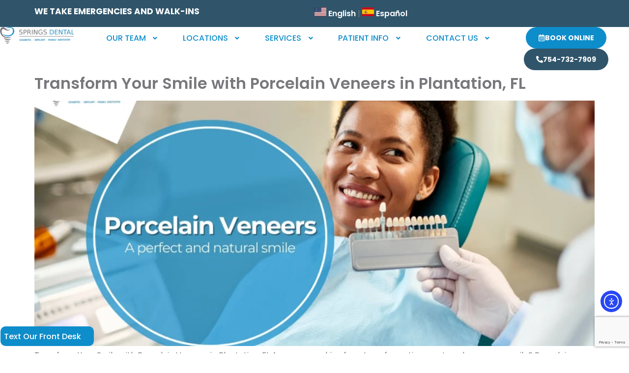

--- FILE ---
content_type: text/html; charset=UTF-8
request_url: https://plantationfldentist.com/tag/latino-dentist-plantation/
body_size: 33383
content:
<!DOCTYPE html>
<html lang="en-US">
<head>
	<meta charset="UTF-8" />
<script>
var gform;gform||(document.addEventListener("gform_main_scripts_loaded",function(){gform.scriptsLoaded=!0}),document.addEventListener("gform/theme/scripts_loaded",function(){gform.themeScriptsLoaded=!0}),window.addEventListener("DOMContentLoaded",function(){gform.domLoaded=!0}),gform={domLoaded:!1,scriptsLoaded:!1,themeScriptsLoaded:!1,isFormEditor:()=>"function"==typeof InitializeEditor,callIfLoaded:function(o){return!(!gform.domLoaded||!gform.scriptsLoaded||!gform.themeScriptsLoaded&&!gform.isFormEditor()||(gform.isFormEditor()&&console.warn("The use of gform.initializeOnLoaded() is deprecated in the form editor context and will be removed in Gravity Forms 3.1."),o(),0))},initializeOnLoaded:function(o){gform.callIfLoaded(o)||(document.addEventListener("gform_main_scripts_loaded",()=>{gform.scriptsLoaded=!0,gform.callIfLoaded(o)}),document.addEventListener("gform/theme/scripts_loaded",()=>{gform.themeScriptsLoaded=!0,gform.callIfLoaded(o)}),window.addEventListener("DOMContentLoaded",()=>{gform.domLoaded=!0,gform.callIfLoaded(o)}))},hooks:{action:{},filter:{}},addAction:function(o,r,e,t){gform.addHook("action",o,r,e,t)},addFilter:function(o,r,e,t){gform.addHook("filter",o,r,e,t)},doAction:function(o){gform.doHook("action",o,arguments)},applyFilters:function(o){return gform.doHook("filter",o,arguments)},removeAction:function(o,r){gform.removeHook("action",o,r)},removeFilter:function(o,r,e){gform.removeHook("filter",o,r,e)},addHook:function(o,r,e,t,n){null==gform.hooks[o][r]&&(gform.hooks[o][r]=[]);var d=gform.hooks[o][r];null==n&&(n=r+"_"+d.length),gform.hooks[o][r].push({tag:n,callable:e,priority:t=null==t?10:t})},doHook:function(r,o,e){var t;if(e=Array.prototype.slice.call(e,1),null!=gform.hooks[r][o]&&((o=gform.hooks[r][o]).sort(function(o,r){return o.priority-r.priority}),o.forEach(function(o){"function"!=typeof(t=o.callable)&&(t=window[t]),"action"==r?t.apply(null,e):e[0]=t.apply(null,e)})),"filter"==r)return e[0]},removeHook:function(o,r,t,n){var e;null!=gform.hooks[o][r]&&(e=(e=gform.hooks[o][r]).filter(function(o,r,e){return!!(null!=n&&n!=o.tag||null!=t&&t!=o.priority)}),gform.hooks[o][r]=e)}});
</script>

	<meta name="viewport" content="width=device-width, initial-scale=1" />
	<link rel="profile" href="http://gmpg.org/xfn/11" />
	<link rel="pingback" href="https://plantationfldentist.com/xmlrpc.php" />
	<meta name='robots' content='index, follow, max-image-preview:large, max-snippet:-1, max-video-preview:-1' />

	<!-- This site is optimized with the Yoast SEO plugin v26.7 - https://yoast.com/wordpress/plugins/seo/ -->
	<title>Latino Dentist Plantation Archives - Dentist in Plantation, FL | Plantation Dentist | Springs Dental of Plantation</title>
	<link rel="canonical" href="https://plantationfldentist.com/tag/latino-dentist-plantation/" />
	<link rel="next" href="https://plantationfldentist.com/tag/latino-dentist-plantation/page/2/" />
	<meta property="og:locale" content="en_US" />
	<meta property="og:type" content="article" />
	<meta property="og:title" content="Latino Dentist Plantation Archives - Dentist in Plantation, FL | Plantation Dentist | Springs Dental of Plantation" />
	<meta property="og:url" content="https://plantationfldentist.com/tag/latino-dentist-plantation/" />
	<meta property="og:site_name" content="Dentist in Plantation, FL | Plantation Dentist | Springs Dental of Plantation" />
	<meta name="twitter:card" content="summary_large_image" />
	<script type="application/ld+json" class="yoast-schema-graph">{"@context":"https://schema.org","@graph":[{"@type":"CollectionPage","@id":"https://plantationfldentist.com/tag/latino-dentist-plantation/","url":"https://plantationfldentist.com/tag/latino-dentist-plantation/","name":"Latino Dentist Plantation Archives - Dentist in Plantation, FL | Plantation Dentist | Springs Dental of Plantation","isPartOf":{"@id":"https://plantationfldentist.com/#website"},"primaryImageOfPage":{"@id":"https://plantationfldentist.com/tag/latino-dentist-plantation/#primaryimage"},"image":{"@id":"https://plantationfldentist.com/tag/latino-dentist-plantation/#primaryimage"},"thumbnailUrl":"https://plantationfldentist.com/wp-content/uploads/2024/12/Springs-Porce.webp","breadcrumb":{"@id":"https://plantationfldentist.com/tag/latino-dentist-plantation/#breadcrumb"},"inLanguage":"en-US"},{"@type":"ImageObject","inLanguage":"en-US","@id":"https://plantationfldentist.com/tag/latino-dentist-plantation/#primaryimage","url":"https://plantationfldentist.com/wp-content/uploads/2024/12/Springs-Porce.webp","contentUrl":"https://plantationfldentist.com/wp-content/uploads/2024/12/Springs-Porce.webp","width":1366,"height":768},{"@type":"BreadcrumbList","@id":"https://plantationfldentist.com/tag/latino-dentist-plantation/#breadcrumb","itemListElement":[{"@type":"ListItem","position":1,"name":"Home","item":"https://plantationfldentist.com/"},{"@type":"ListItem","position":2,"name":"Latino Dentist Plantation"}]},{"@type":"WebSite","@id":"https://plantationfldentist.com/#website","url":"https://plantationfldentist.com/","name":"Dentist in Plantation, FL | Plantation Dentist | Springs Dental of Plantation","description":"","publisher":{"@id":"https://plantationfldentist.com/#organization"},"potentialAction":[{"@type":"SearchAction","target":{"@type":"EntryPoint","urlTemplate":"https://plantationfldentist.com/?s={search_term_string}"},"query-input":{"@type":"PropertyValueSpecification","valueRequired":true,"valueName":"search_term_string"}}],"inLanguage":"en-US"},{"@type":"Organization","@id":"https://plantationfldentist.com/#organization","name":"Dentist in Plantation, FL | Plantation Dentist | Springs Dental of Plantation","url":"https://plantationfldentist.com/","logo":{"@type":"ImageObject","inLanguage":"en-US","@id":"https://plantationfldentist.com/#/schema/logo/image/","url":"https://plantationfldentist.com/wp-content/uploads/2024/10/springs-dental.webp","contentUrl":"https://plantationfldentist.com/wp-content/uploads/2024/10/springs-dental.webp","width":352,"height":80,"caption":"Dentist in Plantation, FL | Plantation Dentist | Springs Dental of Plantation"},"image":{"@id":"https://plantationfldentist.com/#/schema/logo/image/"},"sameAs":["https://www.facebook.com/springsdentalcenter/","https://www.instagram.com/springsdentalcenter/"]}]}</script>
	<!-- / Yoast SEO plugin. -->


<link rel='dns-prefetch' href='//cdn.elementor.com' />

<link rel="alternate" type="application/rss+xml" title="Dentist in Plantation, FL | Plantation Dentist | Springs Dental of Plantation &raquo; Feed" href="https://plantationfldentist.com/feed/" />
<link rel="alternate" type="application/rss+xml" title="Dentist in Plantation, FL | Plantation Dentist | Springs Dental of Plantation &raquo; Latino Dentist Plantation Tag Feed" href="https://plantationfldentist.com/tag/latino-dentist-plantation/feed/" />
<style id='wp-img-auto-sizes-contain-inline-css'>
img:is([sizes=auto i],[sizes^="auto," i]){contain-intrinsic-size:3000px 1500px}
/*# sourceURL=wp-img-auto-sizes-contain-inline-css */
</style>
<link data-minify="1" rel='stylesheet' id='hfe-widgets-style-css' href='https://plantationfldentist.com/wp-content/cache/min/1/wp-content/plugins/header-footer-elementor/inc/widgets-css/frontend.css?ver=1768572211' media='all' />
<style id='wp-emoji-styles-inline-css'>

	img.wp-smiley, img.emoji {
		display: inline !important;
		border: none !important;
		box-shadow: none !important;
		height: 1em !important;
		width: 1em !important;
		margin: 0 0.07em !important;
		vertical-align: -0.1em !important;
		background: none !important;
		padding: 0 !important;
	}
/*# sourceURL=wp-emoji-styles-inline-css */
</style>
<link rel='stylesheet' id='wp-components-css' href='https://plantationfldentist.com/wp-includes/css/dist/components/style.min.css?ver=6.9' media='all' />
<link rel='stylesheet' id='wp-preferences-css' href='https://plantationfldentist.com/wp-includes/css/dist/preferences/style.min.css?ver=6.9' media='all' />
<link rel='stylesheet' id='wp-block-editor-css' href='https://plantationfldentist.com/wp-includes/css/dist/block-editor/style.min.css?ver=6.9' media='all' />
<link data-minify="1" rel='stylesheet' id='popup-maker-block-library-style-css' href='https://plantationfldentist.com/wp-content/cache/min/1/wp-content/plugins/popup-maker/dist/packages/block-library-style.css?ver=1768572211' media='all' />
<style id='global-styles-inline-css'>
:root{--wp--preset--aspect-ratio--square: 1;--wp--preset--aspect-ratio--4-3: 4/3;--wp--preset--aspect-ratio--3-4: 3/4;--wp--preset--aspect-ratio--3-2: 3/2;--wp--preset--aspect-ratio--2-3: 2/3;--wp--preset--aspect-ratio--16-9: 16/9;--wp--preset--aspect-ratio--9-16: 9/16;--wp--preset--color--black: #000000;--wp--preset--color--cyan-bluish-gray: #abb8c3;--wp--preset--color--white: #ffffff;--wp--preset--color--pale-pink: #f78da7;--wp--preset--color--vivid-red: #cf2e2e;--wp--preset--color--luminous-vivid-orange: #ff6900;--wp--preset--color--luminous-vivid-amber: #fcb900;--wp--preset--color--light-green-cyan: #7bdcb5;--wp--preset--color--vivid-green-cyan: #00d084;--wp--preset--color--pale-cyan-blue: #8ed1fc;--wp--preset--color--vivid-cyan-blue: #0693e3;--wp--preset--color--vivid-purple: #9b51e0;--wp--preset--gradient--vivid-cyan-blue-to-vivid-purple: linear-gradient(135deg,rgb(6,147,227) 0%,rgb(155,81,224) 100%);--wp--preset--gradient--light-green-cyan-to-vivid-green-cyan: linear-gradient(135deg,rgb(122,220,180) 0%,rgb(0,208,130) 100%);--wp--preset--gradient--luminous-vivid-amber-to-luminous-vivid-orange: linear-gradient(135deg,rgb(252,185,0) 0%,rgb(255,105,0) 100%);--wp--preset--gradient--luminous-vivid-orange-to-vivid-red: linear-gradient(135deg,rgb(255,105,0) 0%,rgb(207,46,46) 100%);--wp--preset--gradient--very-light-gray-to-cyan-bluish-gray: linear-gradient(135deg,rgb(238,238,238) 0%,rgb(169,184,195) 100%);--wp--preset--gradient--cool-to-warm-spectrum: linear-gradient(135deg,rgb(74,234,220) 0%,rgb(151,120,209) 20%,rgb(207,42,186) 40%,rgb(238,44,130) 60%,rgb(251,105,98) 80%,rgb(254,248,76) 100%);--wp--preset--gradient--blush-light-purple: linear-gradient(135deg,rgb(255,206,236) 0%,rgb(152,150,240) 100%);--wp--preset--gradient--blush-bordeaux: linear-gradient(135deg,rgb(254,205,165) 0%,rgb(254,45,45) 50%,rgb(107,0,62) 100%);--wp--preset--gradient--luminous-dusk: linear-gradient(135deg,rgb(255,203,112) 0%,rgb(199,81,192) 50%,rgb(65,88,208) 100%);--wp--preset--gradient--pale-ocean: linear-gradient(135deg,rgb(255,245,203) 0%,rgb(182,227,212) 50%,rgb(51,167,181) 100%);--wp--preset--gradient--electric-grass: linear-gradient(135deg,rgb(202,248,128) 0%,rgb(113,206,126) 100%);--wp--preset--gradient--midnight: linear-gradient(135deg,rgb(2,3,129) 0%,rgb(40,116,252) 100%);--wp--preset--font-size--small: 13px;--wp--preset--font-size--medium: 20px;--wp--preset--font-size--large: 36px;--wp--preset--font-size--x-large: 42px;--wp--preset--spacing--20: 0.44rem;--wp--preset--spacing--30: 0.67rem;--wp--preset--spacing--40: 1rem;--wp--preset--spacing--50: 1.5rem;--wp--preset--spacing--60: 2.25rem;--wp--preset--spacing--70: 3.38rem;--wp--preset--spacing--80: 5.06rem;--wp--preset--shadow--natural: 6px 6px 9px rgba(0, 0, 0, 0.2);--wp--preset--shadow--deep: 12px 12px 50px rgba(0, 0, 0, 0.4);--wp--preset--shadow--sharp: 6px 6px 0px rgba(0, 0, 0, 0.2);--wp--preset--shadow--outlined: 6px 6px 0px -3px rgb(255, 255, 255), 6px 6px rgb(0, 0, 0);--wp--preset--shadow--crisp: 6px 6px 0px rgb(0, 0, 0);}:root { --wp--style--global--content-size: 800px;--wp--style--global--wide-size: 1200px; }:where(body) { margin: 0; }.wp-site-blocks > .alignleft { float: left; margin-right: 2em; }.wp-site-blocks > .alignright { float: right; margin-left: 2em; }.wp-site-blocks > .aligncenter { justify-content: center; margin-left: auto; margin-right: auto; }:where(.wp-site-blocks) > * { margin-block-start: 24px; margin-block-end: 0; }:where(.wp-site-blocks) > :first-child { margin-block-start: 0; }:where(.wp-site-blocks) > :last-child { margin-block-end: 0; }:root { --wp--style--block-gap: 24px; }:root :where(.is-layout-flow) > :first-child{margin-block-start: 0;}:root :where(.is-layout-flow) > :last-child{margin-block-end: 0;}:root :where(.is-layout-flow) > *{margin-block-start: 24px;margin-block-end: 0;}:root :where(.is-layout-constrained) > :first-child{margin-block-start: 0;}:root :where(.is-layout-constrained) > :last-child{margin-block-end: 0;}:root :where(.is-layout-constrained) > *{margin-block-start: 24px;margin-block-end: 0;}:root :where(.is-layout-flex){gap: 24px;}:root :where(.is-layout-grid){gap: 24px;}.is-layout-flow > .alignleft{float: left;margin-inline-start: 0;margin-inline-end: 2em;}.is-layout-flow > .alignright{float: right;margin-inline-start: 2em;margin-inline-end: 0;}.is-layout-flow > .aligncenter{margin-left: auto !important;margin-right: auto !important;}.is-layout-constrained > .alignleft{float: left;margin-inline-start: 0;margin-inline-end: 2em;}.is-layout-constrained > .alignright{float: right;margin-inline-start: 2em;margin-inline-end: 0;}.is-layout-constrained > .aligncenter{margin-left: auto !important;margin-right: auto !important;}.is-layout-constrained > :where(:not(.alignleft):not(.alignright):not(.alignfull)){max-width: var(--wp--style--global--content-size);margin-left: auto !important;margin-right: auto !important;}.is-layout-constrained > .alignwide{max-width: var(--wp--style--global--wide-size);}body .is-layout-flex{display: flex;}.is-layout-flex{flex-wrap: wrap;align-items: center;}.is-layout-flex > :is(*, div){margin: 0;}body .is-layout-grid{display: grid;}.is-layout-grid > :is(*, div){margin: 0;}body{padding-top: 0px;padding-right: 0px;padding-bottom: 0px;padding-left: 0px;}a:where(:not(.wp-element-button)){text-decoration: underline;}:root :where(.wp-element-button, .wp-block-button__link){background-color: #32373c;border-width: 0;color: #fff;font-family: inherit;font-size: inherit;font-style: inherit;font-weight: inherit;letter-spacing: inherit;line-height: inherit;padding-top: calc(0.667em + 2px);padding-right: calc(1.333em + 2px);padding-bottom: calc(0.667em + 2px);padding-left: calc(1.333em + 2px);text-decoration: none;text-transform: inherit;}.has-black-color{color: var(--wp--preset--color--black) !important;}.has-cyan-bluish-gray-color{color: var(--wp--preset--color--cyan-bluish-gray) !important;}.has-white-color{color: var(--wp--preset--color--white) !important;}.has-pale-pink-color{color: var(--wp--preset--color--pale-pink) !important;}.has-vivid-red-color{color: var(--wp--preset--color--vivid-red) !important;}.has-luminous-vivid-orange-color{color: var(--wp--preset--color--luminous-vivid-orange) !important;}.has-luminous-vivid-amber-color{color: var(--wp--preset--color--luminous-vivid-amber) !important;}.has-light-green-cyan-color{color: var(--wp--preset--color--light-green-cyan) !important;}.has-vivid-green-cyan-color{color: var(--wp--preset--color--vivid-green-cyan) !important;}.has-pale-cyan-blue-color{color: var(--wp--preset--color--pale-cyan-blue) !important;}.has-vivid-cyan-blue-color{color: var(--wp--preset--color--vivid-cyan-blue) !important;}.has-vivid-purple-color{color: var(--wp--preset--color--vivid-purple) !important;}.has-black-background-color{background-color: var(--wp--preset--color--black) !important;}.has-cyan-bluish-gray-background-color{background-color: var(--wp--preset--color--cyan-bluish-gray) !important;}.has-white-background-color{background-color: var(--wp--preset--color--white) !important;}.has-pale-pink-background-color{background-color: var(--wp--preset--color--pale-pink) !important;}.has-vivid-red-background-color{background-color: var(--wp--preset--color--vivid-red) !important;}.has-luminous-vivid-orange-background-color{background-color: var(--wp--preset--color--luminous-vivid-orange) !important;}.has-luminous-vivid-amber-background-color{background-color: var(--wp--preset--color--luminous-vivid-amber) !important;}.has-light-green-cyan-background-color{background-color: var(--wp--preset--color--light-green-cyan) !important;}.has-vivid-green-cyan-background-color{background-color: var(--wp--preset--color--vivid-green-cyan) !important;}.has-pale-cyan-blue-background-color{background-color: var(--wp--preset--color--pale-cyan-blue) !important;}.has-vivid-cyan-blue-background-color{background-color: var(--wp--preset--color--vivid-cyan-blue) !important;}.has-vivid-purple-background-color{background-color: var(--wp--preset--color--vivid-purple) !important;}.has-black-border-color{border-color: var(--wp--preset--color--black) !important;}.has-cyan-bluish-gray-border-color{border-color: var(--wp--preset--color--cyan-bluish-gray) !important;}.has-white-border-color{border-color: var(--wp--preset--color--white) !important;}.has-pale-pink-border-color{border-color: var(--wp--preset--color--pale-pink) !important;}.has-vivid-red-border-color{border-color: var(--wp--preset--color--vivid-red) !important;}.has-luminous-vivid-orange-border-color{border-color: var(--wp--preset--color--luminous-vivid-orange) !important;}.has-luminous-vivid-amber-border-color{border-color: var(--wp--preset--color--luminous-vivid-amber) !important;}.has-light-green-cyan-border-color{border-color: var(--wp--preset--color--light-green-cyan) !important;}.has-vivid-green-cyan-border-color{border-color: var(--wp--preset--color--vivid-green-cyan) !important;}.has-pale-cyan-blue-border-color{border-color: var(--wp--preset--color--pale-cyan-blue) !important;}.has-vivid-cyan-blue-border-color{border-color: var(--wp--preset--color--vivid-cyan-blue) !important;}.has-vivid-purple-border-color{border-color: var(--wp--preset--color--vivid-purple) !important;}.has-vivid-cyan-blue-to-vivid-purple-gradient-background{background: var(--wp--preset--gradient--vivid-cyan-blue-to-vivid-purple) !important;}.has-light-green-cyan-to-vivid-green-cyan-gradient-background{background: var(--wp--preset--gradient--light-green-cyan-to-vivid-green-cyan) !important;}.has-luminous-vivid-amber-to-luminous-vivid-orange-gradient-background{background: var(--wp--preset--gradient--luminous-vivid-amber-to-luminous-vivid-orange) !important;}.has-luminous-vivid-orange-to-vivid-red-gradient-background{background: var(--wp--preset--gradient--luminous-vivid-orange-to-vivid-red) !important;}.has-very-light-gray-to-cyan-bluish-gray-gradient-background{background: var(--wp--preset--gradient--very-light-gray-to-cyan-bluish-gray) !important;}.has-cool-to-warm-spectrum-gradient-background{background: var(--wp--preset--gradient--cool-to-warm-spectrum) !important;}.has-blush-light-purple-gradient-background{background: var(--wp--preset--gradient--blush-light-purple) !important;}.has-blush-bordeaux-gradient-background{background: var(--wp--preset--gradient--blush-bordeaux) !important;}.has-luminous-dusk-gradient-background{background: var(--wp--preset--gradient--luminous-dusk) !important;}.has-pale-ocean-gradient-background{background: var(--wp--preset--gradient--pale-ocean) !important;}.has-electric-grass-gradient-background{background: var(--wp--preset--gradient--electric-grass) !important;}.has-midnight-gradient-background{background: var(--wp--preset--gradient--midnight) !important;}.has-small-font-size{font-size: var(--wp--preset--font-size--small) !important;}.has-medium-font-size{font-size: var(--wp--preset--font-size--medium) !important;}.has-large-font-size{font-size: var(--wp--preset--font-size--large) !important;}.has-x-large-font-size{font-size: var(--wp--preset--font-size--x-large) !important;}
:root :where(.wp-block-pullquote){font-size: 1.5em;line-height: 1.6;}
/*# sourceURL=global-styles-inline-css */
</style>
<link rel='stylesheet' id='button-generation-css' href='https://plantationfldentist.com/wp-content/plugins/button-generation/public/assets/css/button.min.css?ver=3.2.5' media='all' />
<style id='button-generation-inline-css'>
.btg-button-1{--position: fixed;bottom:15px; left:1px;--width: 190px;--height: 40px;--background: rgb(14,141,203);--radius: 10px;--font-weight: 500;--transition-duration: 0.2s;--transition-function: ease;}.btg-button-1 .btg-icon, .btg-button-1 img.btg-icon{--font-size: 16px;--color: #ffffff;}@media only screen and (max-width: 768px){ .btg-button-1 { display:none; } }.btg-button-4{--position: fixed;bottom:15px; left:5px;--width: 190px;--height: 40px;--background: rgb(14,141,203);--radius: 10px;--transition-duration: 0.2s;--transition-function: ease;}.btg-button-4 .btg-icon, .btg-button-4 img.btg-icon{--font-size: 16px;--color: #ffffff;}@media only screen and (min-width: 768px){ .btg-button-4 { display:none; } }
/*# sourceURL=button-generation-inline-css */
</style>
<link data-minify="1" rel='stylesheet' id='button-generation-fontawesome-css' href='https://plantationfldentist.com/wp-content/cache/min/1/wp-content/plugins/button-generation/vendors/fontawesome/css/all.css?ver=1768572211' media='all' />
<link data-minify="1" rel='stylesheet' id='hfe-style-css' href='https://plantationfldentist.com/wp-content/cache/min/1/wp-content/plugins/header-footer-elementor/assets/css/header-footer-elementor.css?ver=1768572211' media='all' />
<link rel='stylesheet' id='elementor-frontend-css' href='https://plantationfldentist.com/wp-content/uploads/elementor/css/custom-frontend.min.css?ver=1768572209' media='all' />
<link rel='stylesheet' id='elementor-post-30-css' href='https://plantationfldentist.com/wp-content/uploads/elementor/css/post-30.css?ver=1768572209' media='all' />
<link rel='stylesheet' id='elementor-post-53-css' href='https://plantationfldentist.com/wp-content/uploads/elementor/css/post-53.css?ver=1768572208' media='all' />
<link rel='stylesheet' id='elementor-post-782-css' href='https://plantationfldentist.com/wp-content/uploads/elementor/css/post-782.css?ver=1768572208' media='all' />
<link data-minify="1" rel='stylesheet' id='ea11y-widget-fonts-css' href='https://plantationfldentist.com/wp-content/cache/min/1/wp-content/plugins/pojo-accessibility/assets/build/fonts.css?ver=1768572211' media='all' />
<link data-minify="1" rel='stylesheet' id='ea11y-skip-link-css' href='https://plantationfldentist.com/wp-content/cache/min/1/wp-content/plugins/pojo-accessibility/assets/build/skip-link.css?ver=1768572211' media='all' />
<link data-minify="1" rel='stylesheet' id='hello-elementor-css' href='https://plantationfldentist.com/wp-content/cache/min/1/wp-content/themes/hello-elementor/assets/css/reset.css?ver=1768572211' media='all' />
<link data-minify="1" rel='stylesheet' id='hello-elementor-theme-style-css' href='https://plantationfldentist.com/wp-content/cache/min/1/wp-content/themes/hello-elementor/assets/css/theme.css?ver=1768572211' media='all' />
<link data-minify="1" rel='stylesheet' id='hello-elementor-header-footer-css' href='https://plantationfldentist.com/wp-content/cache/min/1/wp-content/themes/hello-elementor/assets/css/header-footer.css?ver=1768572211' media='all' />
<link data-minify="1" rel='stylesheet' id='popup-maker-site-css' href='https://plantationfldentist.com/wp-content/cache/min/1/wp-content/uploads/pum/pum-site-styles.css?ver=1768572211' media='all' />
<link data-minify="1" rel='stylesheet' id='hfe-elementor-icons-css' href='https://plantationfldentist.com/wp-content/cache/min/1/wp-content/plugins/elementor/assets/lib/eicons/css/elementor-icons.min.css?ver=1768572211' media='all' />
<link rel='stylesheet' id='hfe-icons-list-css' href='https://plantationfldentist.com/wp-content/plugins/elementor/assets/css/widget-icon-list.min.css?ver=3.24.3' media='all' />
<link rel='stylesheet' id='hfe-social-icons-css' href='https://plantationfldentist.com/wp-content/plugins/elementor/assets/css/widget-social-icons.min.css?ver=3.24.0' media='all' />
<link data-minify="1" rel='stylesheet' id='hfe-social-share-icons-brands-css' href='https://plantationfldentist.com/wp-content/cache/min/1/wp-content/plugins/elementor/assets/lib/font-awesome/css/brands.css?ver=1768572211' media='all' />
<link data-minify="1" rel='stylesheet' id='hfe-social-share-icons-fontawesome-css' href='https://plantationfldentist.com/wp-content/cache/min/1/wp-content/plugins/elementor/assets/lib/font-awesome/css/fontawesome.css?ver=1768572211' media='all' />
<link data-minify="1" rel='stylesheet' id='hfe-nav-menu-icons-css' href='https://plantationfldentist.com/wp-content/cache/min/1/wp-content/plugins/elementor/assets/lib/font-awesome/css/solid.css?ver=1768572211' media='all' />
<link rel='stylesheet' id='hfe-widget-blockquote-css' href='https://plantationfldentist.com/wp-content/plugins/elementor-pro/assets/css/widget-blockquote.min.css?ver=3.25.0' media='all' />
<link rel='stylesheet' id='hfe-mega-menu-css' href='https://plantationfldentist.com/wp-content/plugins/elementor-pro/assets/css/widget-mega-menu.min.css?ver=3.26.2' media='all' />
<link rel='stylesheet' id='hfe-nav-menu-widget-css' href='https://plantationfldentist.com/wp-content/plugins/elementor-pro/assets/css/widget-nav-menu.min.css?ver=3.26.0' media='all' />
<script src="https://plantationfldentist.com/wp-includes/js/jquery/jquery.min.js?ver=3.7.1" id="jquery-core-js"></script>
<script src="https://plantationfldentist.com/wp-includes/js/jquery/jquery-migrate.min.js?ver=3.4.1" id="jquery-migrate-js"></script>
<script id="jquery-js-after">
!function($){"use strict";$(document).ready(function(){$(this).scrollTop()>100&&$(".hfe-scroll-to-top-wrap").removeClass("hfe-scroll-to-top-hide"),$(window).scroll(function(){$(this).scrollTop()<100?$(".hfe-scroll-to-top-wrap").fadeOut(300):$(".hfe-scroll-to-top-wrap").fadeIn(300)}),$(".hfe-scroll-to-top-wrap").on("click",function(){$("html, body").animate({scrollTop:0},300);return!1})})}(jQuery);
!function($){'use strict';$(document).ready(function(){var bar=$('.hfe-reading-progress-bar');if(!bar.length)return;$(window).on('scroll',function(){var s=$(window).scrollTop(),d=$(document).height()-$(window).height(),p=d? s/d*100:0;bar.css('width',p+'%')});});}(jQuery);
//# sourceURL=jquery-js-after
</script>
<link rel="https://api.w.org/" href="https://plantationfldentist.com/wp-json/" /><link rel="alternate" title="JSON" type="application/json" href="https://plantationfldentist.com/wp-json/wp/v2/tags/31" /><link rel="EditURI" type="application/rsd+xml" title="RSD" href="https://plantationfldentist.com/xmlrpc.php?rsd" />
<meta name="generator" content="WordPress 6.9" />
<meta name="generator" content="Elementor 3.34.1; features: e_font_icon_svg, additional_custom_breakpoints; settings: css_print_method-external, google_font-disabled, font_display-swap">
<!-- ProspectaMarketing Google Tag Manager DO NOT REMOVE-->
<script>(function(w,d,s,l,i){w[l]=w[l]||[];w[l].push({'gtm.start':
new Date().getTime(),event:'gtm.js'});var f=d.getElementsByTagName(s)[0],
j=d.createElement(s),dl=l!='dataLayer'?'&l='+l:'';j.async=true;j.src=
'https://www.googletagmanager.com/gtm.js?id='+i+dl;f.parentNode.insertBefore(j,f);
})(window,document,'script','dataLayer','GTM-NRTQTVL4');</script>
<!-- End Google Tag Manager -->
<script>
    (function(i,n,v,o,c,a) { i.InvocaTagId = o; var s = n.createElement('script'); s.type = 'text/javascript';
        s.async = true; s.src = ('https:' === n.location.protocol ? 'https://' : 'http://' ) + v;
        var fs = n.getElementsByTagName('script')[0]; fs.parentNode.insertBefore(s, fs);
    })(window, document, 'solutions.invocacdn.com/js/invoca-latest.min.js', '2270/1847373928');
</script>
<script type="application/ld+json">
{
"@context": {
"@vocab": "http://schema.org/"
},
"@graph": [
{
"@id": "#MainOrganization",
"@type": "Organization",
"name": "Springs Dental of Plantation",
"url" : "https://plantationfldentist.com/",
"logo" : "https://plantationfldentist.com/wp-content/uploads/2024/10/springs-dental.webp",
"sameAs" : [ "https://www.instagram.com/springsdentalcenter/",
"https://www.facebook.com/springsdentalcenter/" ]
},
{
"@type": "Dentist",
"parentOrganization": {
"@id": "#MainOrganization"
},
"name" : "Springs Dental of Plantation",
"priceRange":"Depends Upon Services",
"areaServed": "Plantation, FL",
"url" : "https://plantationfldentist.com/locations/plantation/",
"address": {
"@type" : "PostalAddress",
"streetAddress": "8200 W Sunrise Blvd Suite A1",
"addressLocality": "Plantation",
"addressRegion": "FL",
"postalCode": "33322",
"addressCountry": "US",
"telephone" : "+1 (954) 336-8478"
},
"geo": {
    "@type": "GeoCoordinates",
    "latitude": 26.1472674,
    "longitude": -80.2601406
  },
"aggregateRating": {
        "@type": "AggregateRating",
        "ratingValue": "4.8",
        "ratingCount": "319",
        "reviewCount": "319"
    },
"openingHours": [ "Mo, Tu, We, Th, Fr 09:00-18:00 Sa, Su Closed" ],
"image" : "https://plantationfldentist.com/wp-content/uploads/2024/10/springs-dental.webp",
"description" : "At Springs Dental of Plantation, a dentist in Plantation, FL, offers affordable dentistry from general and cosmetic to dental implantology, and emergency dentistry in Plantation, FL 33134. Best Dentists in Plantation",
"hasmap" : "https://www.google.com/maps/place/Springs+Dental+of+Plantation/@26.1472674,-80.2601406,15z/data=!4m5!3m4!1s0x0:0xf46b9248ac108d63!8m2!3d26.1472674!4d-80.2601406"
},
{
"@type": "Dentist",
"parentOrganization": {
"@id": "#MainOrganization"
},
"name" : "Springs Dental Miami Springs",
"priceRange":"Depends Upon Services",
"areaServed": "Miami Springs, FL",
"url" : "https://plantationfldentist.com/locations/miami-springs/",
"address": {
"@type" : "PostalAddress",
"streetAddress": "657 South Drive, Suite 301",
"addressLocality": "Miami Springs",
"addressRegion": "FL",
"postalCode": "33166",
"addressCountry": "US",
"telephone" : "+1 (305) 885-9721"
},
"geo": {
    "@type": "GeoCoordinates",
    "latitude": 25.8087736,
    "longitude": -80.2794855
  },
"aggregateRating": {
        "@type": "AggregateRating",
        "ratingValue": "4.8",
        "ratingCount": "431",
        "reviewCount": "431"
    },
"openingHours": [ "Mo, Tu, We, Th, Fr 09:00-18:00 Sa Appointment Only Su Closed" ],
"image" : "https://plantationfldentist.com/wp-content/uploads/2024/10/springs-dental.webp",
"description" : "At Springs Dental, a dentist in Miami Springs, FL, offers affordable dentistry from general and cosmetic to dental implantology, and emergency dentistry in Miami Springs, FL 33166. Best Dentists in Miami Springs",
"hasmap" : "https://www.google.com/maps/place/Springs+Dental/@25.8087438,-80.283953,17z/data=!3m1!4b1!4m5!3m4!1s0x88d9b9ff9d921607:0xa6c5b4f1418c3192!8m2!3d25.8087439!4d-80.2794683"
}
]
}
</script>
<script id="pm-click-to-text" type="text/javascript">
/* ProspectaMarketing Click to Text Functions */
    /* This function moves the cursor to the next element */
    function autotab(element, nextElement) {
        if (element.value.length == element.maxLength && nextElement != null) {
            element.form.elements[nextElement].focus();
        }
      document.getElementById("CTTphone").value = document.getElementById("PhoneNumber1").value + document.getElementById("PhoneNumber2").value + document.getElementById("PhoneNumber3").value;
    }
 
    /* this function will set the focus to the area code textbox */
    function setfocus(fieldID) {
        document.getElementById(fieldID).focus();
    }
 
    /* this function makes sure that only numbers are input */
    function isNumberKey(element, evt) {
        var charCode = (evt.which) ? evt.which : event.keyCode
 
        if (charCode > 31 && (charCode < 48 || charCode > 57))
            return false;
 
      document.getElementById("CTTphone").value = document.getElementById("PhoneNumber1").value + document.getElementById("PhoneNumber2").value + document.getElementById("PhoneNumber3").value;
        return true;
    }
    jQuery(document).ready(function() {
      jQuery("#originatingurl").val(window.location.href);
      jQuery("#originatingurl").attr("value",window.location.href);
      if(typeof(Storage)!=="undefined") {
        if(sessionStorage.getItem("referringurl")===null){
          sessionStorage.setItem("referringurl",document.referrer);
        }
        jQuery("#referringurl").val(sessionStorage.getItem("referringurl"));
        jQuery("#referringurl").attr("value",sessionStorage.getItem("referringurl"));
        jQuery(".referer-page input").val(sessionStorage.getItem("referringurl"));
        jQuery(".referer-page input").attr("value",sessionStorage.getItem("referringurl"));
      }
      else {
        jQuery("#referringurl").val("");
        jQuery("#referringurl").attr("value","");
        jQuery(".referer-page input").val("");
        jQuery(".referer-page input").attr("value","");
      }
    });
/* End ProspectaMarketing Click to Text Functions */
</script>

			<style>
				.e-con.e-parent:nth-of-type(n+4):not(.e-lazyloaded):not(.e-no-lazyload),
				.e-con.e-parent:nth-of-type(n+4):not(.e-lazyloaded):not(.e-no-lazyload) * {
					background-image: none !important;
				}
				@media screen and (max-height: 1024px) {
					.e-con.e-parent:nth-of-type(n+3):not(.e-lazyloaded):not(.e-no-lazyload),
					.e-con.e-parent:nth-of-type(n+3):not(.e-lazyloaded):not(.e-no-lazyload) * {
						background-image: none !important;
					}
				}
				@media screen and (max-height: 640px) {
					.e-con.e-parent:nth-of-type(n+2):not(.e-lazyloaded):not(.e-no-lazyload),
					.e-con.e-parent:nth-of-type(n+2):not(.e-lazyloaded):not(.e-no-lazyload) * {
						background-image: none !important;
					}
				}
			</style>
			<link rel="icon" href="https://plantationfldentist.com/wp-content/uploads/2024/10/cropped-springs-dental-32x32.webp" sizes="32x32" />
<link rel="icon" href="https://plantationfldentist.com/wp-content/uploads/2024/10/cropped-springs-dental-192x192.webp" sizes="192x192" />
<link rel="apple-touch-icon" href="https://plantationfldentist.com/wp-content/uploads/2024/10/cropped-springs-dental-180x180.webp" />
<meta name="msapplication-TileImage" content="https://plantationfldentist.com/wp-content/uploads/2024/10/cropped-springs-dental-270x270.webp" />
		<style id="wp-custom-css">
			/* ProspectaMarketing Click to Text Styling */
.CTTh4 {
    font-size: 20px;
    font-weight: 700;
}
.CTTlabel {
    font-size: 16px;
    display: block;
    padding: 5px 0 0 0;
}
#CTTform input[type=text], select {
    height: 30px;
    font-size: 16px;
    line-height: 30px;
    letter-spacing: 1px;
    text-align: left;
}
#CTTform input[type=submit] {
    display: block;
    font-weight: 400 !important;
}
#CTTform p {
    font-weight: 400;
}
#PhoneNumber1, #PhoneNumber2, #PhoneNumber3, #ext { 
    text-align: center !important; 
    padding: 5px;
    display: inline;
}
#PhoneNumber1, #PhoneNumber2 { 
    width: 60px !important; 
}
#PhoneNumber3 { 
    width: 80px !important; 
}
#account { 
    height: 50px; 
}
.ctt-how-it-works li {
    line-height: 20px;
    font-weight: 400 !important;
}
/* End ProspectaMarketing Click to Text Styling */		</style>
		<meta name="generator" content="WP Rocket 3.20.3" data-wpr-features="wpr_minify_js wpr_minify_css wpr_preload_links wpr_desktop" /></head>

<body class="archive tag tag-latino-dentist-plantation tag-31 wp-embed-responsive wp-theme-hello-elementor ehf-header ehf-footer ehf-template-hello-elementor ehf-stylesheet-hello-elementor ally-default hello-elementor-default elementor-default elementor-kit-30">
		<script>
			const onSkipLinkClick = () => {
				const htmlElement = document.querySelector('html');

				htmlElement.style['scroll-behavior'] = 'smooth';

				setTimeout( () => htmlElement.style['scroll-behavior'] = null, 1000 );
			}
			document.addEventListener("DOMContentLoaded", () => {
				if (!document.querySelector('#content')) {
					document.querySelector('.ea11y-skip-to-content-link').remove();
				}
			});
		</script>
		<nav aria-label="Skip to content navigation">
			<a class="ea11y-skip-to-content-link"
				href="#content"
				tabindex="1"
				onclick="onSkipLinkClick()"
			>
				Skip to content
				<svg width="24" height="24" viewBox="0 0 24 24" fill="none" role="presentation">
					<path d="M18 6V12C18 12.7956 17.6839 13.5587 17.1213 14.1213C16.5587 14.6839 15.7956 15 15 15H5M5 15L9 11M5 15L9 19"
								stroke="black"
								stroke-width="1.5"
								stroke-linecap="round"
								stroke-linejoin="round"
					/>
				</svg>
			</a>
			<div class="ea11y-skip-to-content-backdrop"></div>
		</nav>

		<!-- Google Tag Manager (noscript) -->
<noscript><iframe src="https://www.googletagmanager.com/ns.html?id=GTM-NRTQTVL4"
height="0" width="0" style="display:none;visibility:hidden"></iframe></noscript>
<!-- End Google Tag Manager (noscript) -->
<div data-rocket-location-hash="57eb0956558bf7ad8062fd5c02b81560" id="page" class="hfeed site">

		<header data-rocket-location-hash="439991b3ed0c0a6d3e41b67199d19d5d" id="masthead" itemscope="itemscope" itemtype="https://schema.org/WPHeader">
			<p class="main-title bhf-hidden" itemprop="headline"><a href="https://plantationfldentist.com" title="Dentist in Plantation, FL | Plantation Dentist | Springs Dental of Plantation" rel="home">Dentist in Plantation, FL | Plantation Dentist | Springs Dental of Plantation</a></p>
					<div data-rocket-location-hash="56821424fe67297163c4480b1e2b937f" data-elementor-type="wp-post" data-elementor-id="53" class="elementor elementor-53" data-elementor-post-type="elementor-hf">
				<div class="elementor-element elementor-element-a43a943 animated-fast e-flex e-con-boxed elementor-invisible e-con e-parent" data-id="a43a943" data-element_type="container" data-settings="{&quot;background_background&quot;:&quot;classic&quot;,&quot;animation&quot;:&quot;fadeIn&quot;,&quot;animation_laptop&quot;:&quot;fadeIn&quot;,&quot;animation_tablet&quot;:&quot;fadeIn&quot;}">
					<div class="e-con-inner">
		<div class="elementor-element elementor-element-7db7eaf e-con-full elementor-hidden-mobile elementor-hidden-tablet e-flex e-con e-child" data-id="7db7eaf" data-element_type="container">
				<div class="elementor-element elementor-element-e66e7c9 elementor-widget elementor-widget-heading" data-id="e66e7c9" data-element_type="widget" data-widget_type="heading.default">
				<div class="elementor-widget-container">
					<p class="elementor-heading-title elementor-size-default">WE TAKE EMERGENCIES AND WALK-INS</p>				</div>
				</div>
				</div>
		<div class="elementor-element elementor-element-63cc6ae e-con-full e-flex e-con e-child" data-id="63cc6ae" data-element_type="container">
				<div class="elementor-element elementor-element-34bb87b gt-link-f elementor-widget elementor-widget-shortcode" data-id="34bb87b" data-element_type="widget" data-widget_type="shortcode.default">
				<div class="elementor-widget-container">
							<div class="elementor-shortcode"><a href="#" data-gt-lang="en" class="gt-current-lang notranslate"><img loading="lazy" src="https://plantationfldentist.com/wp-content/plugins/gtranslate/flags/svg/en-us.svg" width="24" height="24" alt="en" loading="lazy"> <span>English</span></a> | <a href="#" data-gt-lang="es" class="notranslate"><img loading="lazy" src="https://plantationfldentist.com/wp-content/plugins/gtranslate/flags/svg/es.svg" width="24" height="24" alt="es" loading="lazy"> <span>Español</span></a></div>
						</div>
				</div>
				</div>
					</div>
				</div>
		<div class="elementor-element elementor-element-9314628 e-con-full animated-fast e-flex elementor-invisible e-con e-parent" data-id="9314628" data-element_type="container" data-settings="{&quot;animation&quot;:&quot;fadeIn&quot;}">
		<div class="elementor-element elementor-element-febdf28 e-con-full e-flex e-con e-child" data-id="febdf28" data-element_type="container">
				<div class="elementor-element elementor-element-2f019e1 elementor-widget elementor-widget-image" data-id="2f019e1" data-element_type="widget" data-widget_type="image.default">
				<div class="elementor-widget-container">
																<a href="http://plantationfldentist.com">
							<img width="300" height="68" src="https://plantationfldentist.com/wp-content/uploads/2024/10/springs-dental-300x68.webp" class="attachment-medium size-medium wp-image-719" alt="Springs dental logo" srcset="https://plantationfldentist.com/wp-content/uploads/2024/10/springs-dental-300x68.webp 300w, https://plantationfldentist.com/wp-content/uploads/2024/10/springs-dental.webp 352w" sizes="(max-width: 300px) 100vw, 300px" />								</a>
															</div>
				</div>
				</div>
		<div class="elementor-element elementor-element-71deedd e-con-full e-flex e-con e-child" data-id="71deedd" data-element_type="container">
				<div class="elementor-element elementor-element-8b96620 hfe-nav-menu__align-justify elementor-hidden-tablet elementor-hidden-mobile hfe-submenu-icon-arrow hfe-submenu-animation-none hfe-link-redirect-child hfe-nav-menu__breakpoint-tablet elementor-widget elementor-widget-navigation-menu" data-id="8b96620" data-element_type="widget" data-settings="{&quot;distance_from_menu_mobile&quot;:{&quot;unit&quot;:&quot;px&quot;,&quot;size&quot;:13,&quot;sizes&quot;:[]},&quot;padding_horizontal_menu_item&quot;:{&quot;unit&quot;:&quot;px&quot;,&quot;size&quot;:15,&quot;sizes&quot;:[]},&quot;padding_horizontal_menu_item_widescreen&quot;:{&quot;unit&quot;:&quot;px&quot;,&quot;size&quot;:&quot;&quot;,&quot;sizes&quot;:[]},&quot;padding_horizontal_menu_item_laptop&quot;:{&quot;unit&quot;:&quot;px&quot;,&quot;size&quot;:&quot;&quot;,&quot;sizes&quot;:[]},&quot;padding_horizontal_menu_item_tablet&quot;:{&quot;unit&quot;:&quot;px&quot;,&quot;size&quot;:&quot;&quot;,&quot;sizes&quot;:[]},&quot;padding_horizontal_menu_item_mobile&quot;:{&quot;unit&quot;:&quot;px&quot;,&quot;size&quot;:&quot;&quot;,&quot;sizes&quot;:[]},&quot;padding_vertical_menu_item&quot;:{&quot;unit&quot;:&quot;px&quot;,&quot;size&quot;:15,&quot;sizes&quot;:[]},&quot;padding_vertical_menu_item_widescreen&quot;:{&quot;unit&quot;:&quot;px&quot;,&quot;size&quot;:&quot;&quot;,&quot;sizes&quot;:[]},&quot;padding_vertical_menu_item_laptop&quot;:{&quot;unit&quot;:&quot;px&quot;,&quot;size&quot;:&quot;&quot;,&quot;sizes&quot;:[]},&quot;padding_vertical_menu_item_tablet&quot;:{&quot;unit&quot;:&quot;px&quot;,&quot;size&quot;:&quot;&quot;,&quot;sizes&quot;:[]},&quot;padding_vertical_menu_item_mobile&quot;:{&quot;unit&quot;:&quot;px&quot;,&quot;size&quot;:&quot;&quot;,&quot;sizes&quot;:[]},&quot;menu_space_between&quot;:{&quot;unit&quot;:&quot;px&quot;,&quot;size&quot;:&quot;&quot;,&quot;sizes&quot;:[]},&quot;menu_space_between_widescreen&quot;:{&quot;unit&quot;:&quot;px&quot;,&quot;size&quot;:&quot;&quot;,&quot;sizes&quot;:[]},&quot;menu_space_between_laptop&quot;:{&quot;unit&quot;:&quot;px&quot;,&quot;size&quot;:&quot;&quot;,&quot;sizes&quot;:[]},&quot;menu_space_between_tablet&quot;:{&quot;unit&quot;:&quot;px&quot;,&quot;size&quot;:&quot;&quot;,&quot;sizes&quot;:[]},&quot;menu_space_between_mobile&quot;:{&quot;unit&quot;:&quot;px&quot;,&quot;size&quot;:&quot;&quot;,&quot;sizes&quot;:[]},&quot;menu_row_space&quot;:{&quot;unit&quot;:&quot;px&quot;,&quot;size&quot;:&quot;&quot;,&quot;sizes&quot;:[]},&quot;menu_row_space_widescreen&quot;:{&quot;unit&quot;:&quot;px&quot;,&quot;size&quot;:&quot;&quot;,&quot;sizes&quot;:[]},&quot;menu_row_space_laptop&quot;:{&quot;unit&quot;:&quot;px&quot;,&quot;size&quot;:&quot;&quot;,&quot;sizes&quot;:[]},&quot;menu_row_space_tablet&quot;:{&quot;unit&quot;:&quot;px&quot;,&quot;size&quot;:&quot;&quot;,&quot;sizes&quot;:[]},&quot;menu_row_space_mobile&quot;:{&quot;unit&quot;:&quot;px&quot;,&quot;size&quot;:&quot;&quot;,&quot;sizes&quot;:[]},&quot;dropdown_border_radius&quot;:{&quot;unit&quot;:&quot;px&quot;,&quot;top&quot;:&quot;&quot;,&quot;right&quot;:&quot;&quot;,&quot;bottom&quot;:&quot;&quot;,&quot;left&quot;:&quot;&quot;,&quot;isLinked&quot;:true},&quot;dropdown_border_radius_widescreen&quot;:{&quot;unit&quot;:&quot;px&quot;,&quot;top&quot;:&quot;&quot;,&quot;right&quot;:&quot;&quot;,&quot;bottom&quot;:&quot;&quot;,&quot;left&quot;:&quot;&quot;,&quot;isLinked&quot;:true},&quot;dropdown_border_radius_laptop&quot;:{&quot;unit&quot;:&quot;px&quot;,&quot;top&quot;:&quot;&quot;,&quot;right&quot;:&quot;&quot;,&quot;bottom&quot;:&quot;&quot;,&quot;left&quot;:&quot;&quot;,&quot;isLinked&quot;:true},&quot;dropdown_border_radius_tablet&quot;:{&quot;unit&quot;:&quot;px&quot;,&quot;top&quot;:&quot;&quot;,&quot;right&quot;:&quot;&quot;,&quot;bottom&quot;:&quot;&quot;,&quot;left&quot;:&quot;&quot;,&quot;isLinked&quot;:true},&quot;dropdown_border_radius_mobile&quot;:{&quot;unit&quot;:&quot;px&quot;,&quot;top&quot;:&quot;&quot;,&quot;right&quot;:&quot;&quot;,&quot;bottom&quot;:&quot;&quot;,&quot;left&quot;:&quot;&quot;,&quot;isLinked&quot;:true},&quot;width_dropdown_item&quot;:{&quot;unit&quot;:&quot;px&quot;,&quot;size&quot;:&quot;220&quot;,&quot;sizes&quot;:[]},&quot;width_dropdown_item_widescreen&quot;:{&quot;unit&quot;:&quot;px&quot;,&quot;size&quot;:&quot;&quot;,&quot;sizes&quot;:[]},&quot;width_dropdown_item_laptop&quot;:{&quot;unit&quot;:&quot;px&quot;,&quot;size&quot;:&quot;&quot;,&quot;sizes&quot;:[]},&quot;width_dropdown_item_tablet&quot;:{&quot;unit&quot;:&quot;px&quot;,&quot;size&quot;:&quot;&quot;,&quot;sizes&quot;:[]},&quot;width_dropdown_item_mobile&quot;:{&quot;unit&quot;:&quot;px&quot;,&quot;size&quot;:&quot;&quot;,&quot;sizes&quot;:[]},&quot;padding_horizontal_dropdown_item&quot;:{&quot;unit&quot;:&quot;px&quot;,&quot;size&quot;:&quot;&quot;,&quot;sizes&quot;:[]},&quot;padding_horizontal_dropdown_item_widescreen&quot;:{&quot;unit&quot;:&quot;px&quot;,&quot;size&quot;:&quot;&quot;,&quot;sizes&quot;:[]},&quot;padding_horizontal_dropdown_item_laptop&quot;:{&quot;unit&quot;:&quot;px&quot;,&quot;size&quot;:&quot;&quot;,&quot;sizes&quot;:[]},&quot;padding_horizontal_dropdown_item_tablet&quot;:{&quot;unit&quot;:&quot;px&quot;,&quot;size&quot;:&quot;&quot;,&quot;sizes&quot;:[]},&quot;padding_horizontal_dropdown_item_mobile&quot;:{&quot;unit&quot;:&quot;px&quot;,&quot;size&quot;:&quot;&quot;,&quot;sizes&quot;:[]},&quot;padding_vertical_dropdown_item&quot;:{&quot;unit&quot;:&quot;px&quot;,&quot;size&quot;:15,&quot;sizes&quot;:[]},&quot;padding_vertical_dropdown_item_widescreen&quot;:{&quot;unit&quot;:&quot;px&quot;,&quot;size&quot;:&quot;&quot;,&quot;sizes&quot;:[]},&quot;padding_vertical_dropdown_item_laptop&quot;:{&quot;unit&quot;:&quot;px&quot;,&quot;size&quot;:&quot;&quot;,&quot;sizes&quot;:[]},&quot;padding_vertical_dropdown_item_tablet&quot;:{&quot;unit&quot;:&quot;px&quot;,&quot;size&quot;:&quot;&quot;,&quot;sizes&quot;:[]},&quot;padding_vertical_dropdown_item_mobile&quot;:{&quot;unit&quot;:&quot;px&quot;,&quot;size&quot;:&quot;&quot;,&quot;sizes&quot;:[]},&quot;distance_from_menu&quot;:{&quot;unit&quot;:&quot;px&quot;,&quot;size&quot;:&quot;&quot;,&quot;sizes&quot;:[]},&quot;distance_from_menu_widescreen&quot;:{&quot;unit&quot;:&quot;px&quot;,&quot;size&quot;:&quot;&quot;,&quot;sizes&quot;:[]},&quot;distance_from_menu_laptop&quot;:{&quot;unit&quot;:&quot;px&quot;,&quot;size&quot;:&quot;&quot;,&quot;sizes&quot;:[]},&quot;distance_from_menu_tablet&quot;:{&quot;unit&quot;:&quot;px&quot;,&quot;size&quot;:&quot;&quot;,&quot;sizes&quot;:[]},&quot;toggle_size&quot;:{&quot;unit&quot;:&quot;px&quot;,&quot;size&quot;:&quot;&quot;,&quot;sizes&quot;:[]},&quot;toggle_size_widescreen&quot;:{&quot;unit&quot;:&quot;px&quot;,&quot;size&quot;:&quot;&quot;,&quot;sizes&quot;:[]},&quot;toggle_size_laptop&quot;:{&quot;unit&quot;:&quot;px&quot;,&quot;size&quot;:&quot;&quot;,&quot;sizes&quot;:[]},&quot;toggle_size_tablet&quot;:{&quot;unit&quot;:&quot;px&quot;,&quot;size&quot;:&quot;&quot;,&quot;sizes&quot;:[]},&quot;toggle_size_mobile&quot;:{&quot;unit&quot;:&quot;px&quot;,&quot;size&quot;:&quot;&quot;,&quot;sizes&quot;:[]},&quot;toggle_border_width&quot;:{&quot;unit&quot;:&quot;px&quot;,&quot;size&quot;:&quot;&quot;,&quot;sizes&quot;:[]},&quot;toggle_border_width_widescreen&quot;:{&quot;unit&quot;:&quot;px&quot;,&quot;size&quot;:&quot;&quot;,&quot;sizes&quot;:[]},&quot;toggle_border_width_laptop&quot;:{&quot;unit&quot;:&quot;px&quot;,&quot;size&quot;:&quot;&quot;,&quot;sizes&quot;:[]},&quot;toggle_border_width_tablet&quot;:{&quot;unit&quot;:&quot;px&quot;,&quot;size&quot;:&quot;&quot;,&quot;sizes&quot;:[]},&quot;toggle_border_width_mobile&quot;:{&quot;unit&quot;:&quot;px&quot;,&quot;size&quot;:&quot;&quot;,&quot;sizes&quot;:[]},&quot;toggle_border_radius&quot;:{&quot;unit&quot;:&quot;px&quot;,&quot;size&quot;:&quot;&quot;,&quot;sizes&quot;:[]},&quot;toggle_border_radius_widescreen&quot;:{&quot;unit&quot;:&quot;px&quot;,&quot;size&quot;:&quot;&quot;,&quot;sizes&quot;:[]},&quot;toggle_border_radius_laptop&quot;:{&quot;unit&quot;:&quot;px&quot;,&quot;size&quot;:&quot;&quot;,&quot;sizes&quot;:[]},&quot;toggle_border_radius_tablet&quot;:{&quot;unit&quot;:&quot;px&quot;,&quot;size&quot;:&quot;&quot;,&quot;sizes&quot;:[]},&quot;toggle_border_radius_mobile&quot;:{&quot;unit&quot;:&quot;px&quot;,&quot;size&quot;:&quot;&quot;,&quot;sizes&quot;:[]}}" data-widget_type="navigation-menu.default">
				<div class="elementor-widget-container">
								<div class="hfe-nav-menu hfe-layout-horizontal hfe-nav-menu-layout horizontal hfe-pointer__none" data-layout="horizontal">
				<div role="button" class="hfe-nav-menu__toggle elementor-clickable" tabindex="0" aria-label="Menu Toggle">
					<span class="screen-reader-text">Menu</span>
					<div class="hfe-nav-menu-icon">
						<svg aria-hidden="true"  class="e-font-icon-svg e-fas-align-justify" viewBox="0 0 448 512" xmlns="http://www.w3.org/2000/svg"><path d="M432 416H16a16 16 0 0 0-16 16v32a16 16 0 0 0 16 16h416a16 16 0 0 0 16-16v-32a16 16 0 0 0-16-16zm0-128H16a16 16 0 0 0-16 16v32a16 16 0 0 0 16 16h416a16 16 0 0 0 16-16v-32a16 16 0 0 0-16-16zm0-128H16a16 16 0 0 0-16 16v32a16 16 0 0 0 16 16h416a16 16 0 0 0 16-16v-32a16 16 0 0 0-16-16zm0-128H16A16 16 0 0 0 0 48v32a16 16 0 0 0 16 16h416a16 16 0 0 0 16-16V48a16 16 0 0 0-16-16z"></path></svg>					</div>
				</div>
				<nav class="hfe-nav-menu__layout-horizontal hfe-nav-menu__submenu-arrow" data-toggle-icon="&lt;svg aria-hidden=&quot;true&quot; tabindex=&quot;0&quot; class=&quot;e-font-icon-svg e-fas-align-justify&quot; viewBox=&quot;0 0 448 512&quot; xmlns=&quot;http://www.w3.org/2000/svg&quot;&gt;&lt;path d=&quot;M432 416H16a16 16 0 0 0-16 16v32a16 16 0 0 0 16 16h416a16 16 0 0 0 16-16v-32a16 16 0 0 0-16-16zm0-128H16a16 16 0 0 0-16 16v32a16 16 0 0 0 16 16h416a16 16 0 0 0 16-16v-32a16 16 0 0 0-16-16zm0-128H16a16 16 0 0 0-16 16v32a16 16 0 0 0 16 16h416a16 16 0 0 0 16-16v-32a16 16 0 0 0-16-16zm0-128H16A16 16 0 0 0 0 48v32a16 16 0 0 0 16 16h416a16 16 0 0 0 16-16V48a16 16 0 0 0-16-16z&quot;&gt;&lt;/path&gt;&lt;/svg&gt;" data-close-icon="&lt;svg aria-hidden=&quot;true&quot; tabindex=&quot;0&quot; class=&quot;e-font-icon-svg e-far-window-close&quot; viewBox=&quot;0 0 512 512&quot; xmlns=&quot;http://www.w3.org/2000/svg&quot;&gt;&lt;path d=&quot;M464 32H48C21.5 32 0 53.5 0 80v352c0 26.5 21.5 48 48 48h416c26.5 0 48-21.5 48-48V80c0-26.5-21.5-48-48-48zm0 394c0 3.3-2.7 6-6 6H54c-3.3 0-6-2.7-6-6V86c0-3.3 2.7-6 6-6h404c3.3 0 6 2.7 6 6v340zM356.5 194.6L295.1 256l61.4 61.4c4.6 4.6 4.6 12.1 0 16.8l-22.3 22.3c-4.6 4.6-12.1 4.6-16.8 0L256 295.1l-61.4 61.4c-4.6 4.6-12.1 4.6-16.8 0l-22.3-22.3c-4.6-4.6-4.6-12.1 0-16.8l61.4-61.4-61.4-61.4c-4.6-4.6-4.6-12.1 0-16.8l22.3-22.3c4.6-4.6 12.1-4.6 16.8 0l61.4 61.4 61.4-61.4c4.6-4.6 12.1-4.6 16.8 0l22.3 22.3c4.7 4.6 4.7 12.1 0 16.8z&quot;&gt;&lt;/path&gt;&lt;/svg&gt;" data-full-width="yes">
					<ul id="menu-1-8b96620" class="hfe-nav-menu"><li id="menu-item-724" class="menu-item menu-item-type-post_type menu-item-object-page menu-item-has-children parent hfe-has-submenu hfe-creative-menu"><div class="hfe-has-submenu-container" tabindex="0" role="button" aria-haspopup="true" aria-expanded="false"><a href="https://plantationfldentist.com/our-team/" class = "hfe-menu-item">Our Team<span class='hfe-menu-toggle sub-arrow hfe-menu-child-0'><i class='fa'></i></span></a></div>
<ul class="sub-menu">
	<li id="menu-item-740" class="menu-item menu-item-type-post_type menu-item-object-page hfe-creative-menu"><a href="https://plantationfldentist.com/dr-hansel-navarrete/" class = "hfe-sub-menu-item">Dr. Hansel Navarrete</a></li>
	<li id="menu-item-739" class="menu-item menu-item-type-post_type menu-item-object-page hfe-creative-menu"><a href="https://plantationfldentist.com/dr-enrique-a-legon/" class = "hfe-sub-menu-item">Dr. Enrique A. Legon</a></li>
</ul>
</li>
<li id="menu-item-744" class="menu-item menu-item-type-post_type menu-item-object-page menu-item-has-children parent hfe-has-submenu hfe-creative-menu"><div class="hfe-has-submenu-container" tabindex="0" role="button" aria-haspopup="true" aria-expanded="false"><a href="https://plantationfldentist.com/locations/" class = "hfe-menu-item">Locations<span class='hfe-menu-toggle sub-arrow hfe-menu-child-0'><i class='fa'></i></span></a></div>
<ul class="sub-menu">
	<li id="menu-item-746" class="menu-item menu-item-type-post_type menu-item-object-page hfe-creative-menu"><a href="https://plantationfldentist.com/locations/plantation/" class = "hfe-sub-menu-item">Plantation, FL</a></li>
	<li id="menu-item-745" class="menu-item menu-item-type-post_type menu-item-object-page hfe-creative-menu"><a href="https://plantationfldentist.com/locations/miami-springs/" class = "hfe-sub-menu-item">Miami Springs, FL</a></li>
</ul>
</li>
<li id="menu-item-770" class="menu-item menu-item-type-custom menu-item-object-custom menu-item-has-children parent hfe-has-submenu hfe-creative-menu"><div class="hfe-has-submenu-container" tabindex="0" role="button" aria-haspopup="true" aria-expanded="false"><a href="#" class = "hfe-menu-item">Services<span class='hfe-menu-toggle sub-arrow hfe-menu-child-0'><i class='fa'></i></span></a></div>
<ul class="sub-menu">
	<li id="menu-item-761" class="menu-item menu-item-type-post_type menu-item-object-page menu-item-has-children hfe-has-submenu hfe-creative-menu"><div class="hfe-has-submenu-container" tabindex="0" role="button" aria-haspopup="true" aria-expanded="false"><a href="https://plantationfldentist.com/preventive/" class = "hfe-sub-menu-item">Preventive<span class='hfe-menu-toggle sub-arrow hfe-menu-child-1'><i class='fa'></i></span></a></div>
	<ul class="sub-menu">
		<li id="menu-item-762" class="menu-item menu-item-type-post_type menu-item-object-page hfe-creative-menu"><a href="https://plantationfldentist.com/preventive/comprehensive/" class = "hfe-sub-menu-item">Comprehensive</a></li>
		<li id="menu-item-765" class="menu-item menu-item-type-post_type menu-item-object-page hfe-creative-menu"><a href="https://plantationfldentist.com/preventive/oral-cancer-screening/" class = "hfe-sub-menu-item">Oral Cancer Screening</a></li>
		<li id="menu-item-767" class="menu-item menu-item-type-post_type menu-item-object-page hfe-creative-menu"><a href="https://plantationfldentist.com/preventive/teeth-cleaning/" class = "hfe-sub-menu-item">Teeth Cleaning</a></li>
		<li id="menu-item-766" class="menu-item menu-item-type-post_type menu-item-object-page hfe-creative-menu"><a href="https://plantationfldentist.com/preventive/periomaintenance/" class = "hfe-sub-menu-item">Periomaintenance</a></li>
		<li id="menu-item-768" class="menu-item menu-item-type-post_type menu-item-object-page hfe-creative-menu"><a href="https://plantationfldentist.com/preventive/tmj-tmd-treatment/" class = "hfe-sub-menu-item">TMJ/TMD Treatment</a></li>
		<li id="menu-item-764" class="menu-item menu-item-type-post_type menu-item-object-page hfe-creative-menu"><a href="https://plantationfldentist.com/preventive/night-guards/" class = "hfe-sub-menu-item">Nightguards</a></li>
		<li id="menu-item-763" class="menu-item menu-item-type-post_type menu-item-object-page hfe-creative-menu"><a href="https://plantationfldentist.com/preventive/deep-cleaning-srp/" class = "hfe-sub-menu-item">Deep Cleaning (SRP)</a></li>
	</ul>
</li>
	<li id="menu-item-726" class="menu-item menu-item-type-post_type menu-item-object-page menu-item-has-children hfe-has-submenu hfe-creative-menu"><div class="hfe-has-submenu-container" tabindex="0" role="button" aria-haspopup="true" aria-expanded="false"><a href="https://plantationfldentist.com/cosmetic/" class = "hfe-sub-menu-item">Cosmetic Dentistry<span class='hfe-menu-toggle sub-arrow hfe-menu-child-1'><i class='fa'></i></span></a></div>
	<ul class="sub-menu">
		<li id="menu-item-738" class="menu-item menu-item-type-post_type menu-item-object-page hfe-creative-menu"><a href="https://plantationfldentist.com/cosmetic/veneers/" class = "hfe-sub-menu-item">Dental Veneers</a></li>
		<li id="menu-item-737" class="menu-item menu-item-type-post_type menu-item-object-page hfe-creative-menu"><a href="https://plantationfldentist.com/cosmetic/tooth-fillings/" class = "hfe-sub-menu-item">Tooth Fillings</a></li>
		<li id="menu-item-730" class="menu-item menu-item-type-post_type menu-item-object-page hfe-creative-menu"><a href="https://plantationfldentist.com/cosmetic/gingival-countering/" class = "hfe-sub-menu-item">Gingival Contouring</a></li>
		<li id="menu-item-731" class="menu-item menu-item-type-post_type menu-item-object-page hfe-creative-menu"><a href="https://plantationfldentist.com/cosmetic/invisalign/" class = "hfe-sub-menu-item">Invisalign® Clear Braces</a></li>
		<li id="menu-item-734" class="menu-item menu-item-type-post_type menu-item-object-page hfe-creative-menu"><a href="https://plantationfldentist.com/cosmetic/porcelain-crowns/" class = "hfe-sub-menu-item">Porcelain Crowns</a></li>
		<li id="menu-item-727" class="menu-item menu-item-type-post_type menu-item-object-page hfe-creative-menu"><a href="https://plantationfldentist.com/cosmetic/bridges/" class = "hfe-sub-menu-item">Dental Bridges</a></li>
		<li id="menu-item-728" class="menu-item menu-item-type-post_type menu-item-object-page hfe-creative-menu"><a href="https://plantationfldentist.com/cosmetic/dental-implants/" class = "hfe-sub-menu-item">Dental Implants</a></li>
		<li id="menu-item-729" class="menu-item menu-item-type-post_type menu-item-object-page hfe-creative-menu"><a href="https://plantationfldentist.com/cosmetic/dentures/" class = "hfe-sub-menu-item">Dentures</a></li>
		<li id="menu-item-732" class="menu-item menu-item-type-post_type menu-item-object-page hfe-creative-menu"><a href="https://plantationfldentist.com/cosmetic/laser-dentistry/" class = "hfe-sub-menu-item">Laser Dentistry</a></li>
		<li id="menu-item-736" class="menu-item menu-item-type-post_type menu-item-object-page hfe-creative-menu"><a href="https://plantationfldentist.com/cosmetic/teeth-whitening/" class = "hfe-sub-menu-item">Teeth Whitening</a></li>
		<li id="menu-item-735" class="menu-item menu-item-type-post_type menu-item-object-page hfe-creative-menu"><a href="https://plantationfldentist.com/cosmetic/smile-makeover/" class = "hfe-sub-menu-item">Smile Makeover</a></li>
	</ul>
</li>
	<li id="menu-item-756" class="menu-item menu-item-type-post_type menu-item-object-page menu-item-has-children hfe-has-submenu hfe-creative-menu"><div class="hfe-has-submenu-container" tabindex="0" role="button" aria-haspopup="true" aria-expanded="false"><a href="https://plantationfldentist.com/periodontics/" class = "hfe-sub-menu-item">Periodontics<span class='hfe-menu-toggle sub-arrow hfe-menu-child-1'><i class='fa'></i></span></a></div>
	<ul class="sub-menu">
		<li id="menu-item-749" class="menu-item menu-item-type-post_type menu-item-object-page hfe-creative-menu"><a href="https://plantationfldentist.com/oral-surgery/sinus-lift/" class = "hfe-sub-menu-item">Sinus Lift</a></li>
		<li id="menu-item-760" class="menu-item menu-item-type-post_type menu-item-object-page hfe-creative-menu"><a href="https://plantationfldentist.com/periodontics/root-canals/" class = "hfe-sub-menu-item">Root Canals</a></li>
		<li id="menu-item-757" class="menu-item menu-item-type-post_type menu-item-object-page hfe-creative-menu"><a href="https://plantationfldentist.com/periodontics/all-on-4/" class = "hfe-sub-menu-item">All-on-Four</a></li>
		<li id="menu-item-758" class="menu-item menu-item-type-post_type menu-item-object-page hfe-creative-menu"><a href="https://plantationfldentist.com/periodontics/full-mouth-reconstruction/" class = "hfe-sub-menu-item">Full Mouth Reconstruction</a></li>
		<li id="menu-item-759" class="menu-item menu-item-type-post_type menu-item-object-page hfe-creative-menu"><a href="https://plantationfldentist.com/periodontics/gum-treatment/" class = "hfe-sub-menu-item">Gum Treatment</a></li>
	</ul>
</li>
	<li id="menu-item-747" class="menu-item menu-item-type-post_type menu-item-object-page menu-item-has-children hfe-has-submenu hfe-creative-menu"><div class="hfe-has-submenu-container" tabindex="0" role="button" aria-haspopup="true" aria-expanded="false"><a href="https://plantationfldentist.com/oral-surgery/" class = "hfe-sub-menu-item">Oral Surgery<span class='hfe-menu-toggle sub-arrow hfe-menu-child-1'><i class='fa'></i></span></a></div>
	<ul class="sub-menu">
		<li id="menu-item-750" class="menu-item menu-item-type-post_type menu-item-object-page hfe-creative-menu"><a href="https://plantationfldentist.com/oral-surgery/wisdom-tooth-extractions/" class = "hfe-sub-menu-item">Wisdom Tooth Extractions</a></li>
		<li id="menu-item-771" class="menu-item menu-item-type-post_type menu-item-object-page hfe-creative-menu"><a href="https://plantationfldentist.com/cosmetic/dental-implants/" class = "hfe-sub-menu-item">Dental Implants</a></li>
		<li id="menu-item-2072" class="menu-item menu-item-type-post_type menu-item-object-page hfe-creative-menu"><a href="https://plantationfldentist.com/oral-surgery/sinus-lift/" class = "hfe-sub-menu-item">Sinus Lift</a></li>
	</ul>
</li>
	<li id="menu-item-751" class="menu-item menu-item-type-post_type menu-item-object-page menu-item-has-children hfe-has-submenu hfe-creative-menu"><div class="hfe-has-submenu-container" tabindex="0" role="button" aria-haspopup="true" aria-expanded="false"><a href="https://plantationfldentist.com/other-services/" class = "hfe-sub-menu-item">Other Services<span class='hfe-menu-toggle sub-arrow hfe-menu-child-1'><i class='fa'></i></span></a></div>
	<ul class="sub-menu">
		<li id="menu-item-2049" class="menu-item menu-item-type-post_type menu-item-object-page hfe-creative-menu"><a href="https://plantationfldentist.com/emergency-dentistry/" class = "hfe-sub-menu-item">Emergency Dentistry</a></li>
		<li id="menu-item-754" class="menu-item menu-item-type-post_type menu-item-object-page hfe-creative-menu"><a href="https://plantationfldentist.com/out-of-town-patients/" class = "hfe-sub-menu-item">Out-of-Town Patients</a></li>
		<li id="menu-item-2048" class="menu-item menu-item-type-post_type menu-item-object-page hfe-creative-menu"><a href="https://plantationfldentist.com/other-services/family-dentistry/" class = "hfe-sub-menu-item">Family Dentistry</a></li>
	</ul>
</li>
	<li id="menu-item-741" class="menu-item menu-item-type-post_type menu-item-object-page hfe-creative-menu"><a href="https://plantationfldentist.com/emergency-dentistry/" class = "hfe-sub-menu-item">Emergency Dentistry</a></li>
	<li id="menu-item-752" class="menu-item menu-item-type-post_type menu-item-object-page hfe-creative-menu"><a href="https://plantationfldentist.com/other-services/family-dentistry/" class = "hfe-sub-menu-item">Family Dentistry</a></li>
</ul>
</li>
<li id="menu-item-772" class="menu-item menu-item-type-custom menu-item-object-custom menu-item-has-children parent hfe-has-submenu hfe-creative-menu"><div class="hfe-has-submenu-container" tabindex="0" role="button" aria-haspopup="true" aria-expanded="false"><a href="#" class = "hfe-menu-item">Patient Info<span class='hfe-menu-toggle sub-arrow hfe-menu-child-0'><i class='fa'></i></span></a></div>
<ul class="sub-menu">
	<li id="menu-item-733" class="menu-item menu-item-type-post_type menu-item-object-page hfe-creative-menu"><a href="https://plantationfldentist.com/cosmetic/new-patients/" class = "hfe-sub-menu-item">New Patients</a></li>
	<li id="menu-item-743" class="menu-item menu-item-type-post_type menu-item-object-page hfe-creative-menu"><a href="https://plantationfldentist.com/insurances/" class = "hfe-sub-menu-item">Insurance &#038; Financing</a></li>
	<li id="menu-item-769" class="menu-item menu-item-type-post_type menu-item-object-page hfe-creative-menu"><a href="https://plantationfldentist.com/specials/" class = "hfe-sub-menu-item">Specials</a></li>
	<li id="menu-item-755" class="menu-item menu-item-type-post_type menu-item-object-page hfe-creative-menu"><a href="https://plantationfldentist.com/parking/" class = "hfe-sub-menu-item">Parking</a></li>
	<li id="menu-item-742" class="menu-item menu-item-type-post_type menu-item-object-page hfe-creative-menu"><a href="https://plantationfldentist.com/faqs/" class = "hfe-sub-menu-item">FAQs</a></li>
	<li id="menu-item-753" class="menu-item menu-item-type-post_type menu-item-object-page hfe-creative-menu"><a href="https://plantationfldentist.com/our-reviews/" class = "hfe-sub-menu-item">Our Reviews</a></li>
	<li id="menu-item-725" class="menu-item menu-item-type-post_type menu-item-object-page hfe-creative-menu"><a href="https://plantationfldentist.com/before-after/" class = "hfe-sub-menu-item">Before After</a></li>
</ul>
</li>
<li id="menu-item-1844" class="menu-item menu-item-type-post_type menu-item-object-page menu-item-has-children parent hfe-has-submenu hfe-creative-menu"><div class="hfe-has-submenu-container" tabindex="0" role="button" aria-haspopup="true" aria-expanded="false"><a href="https://plantationfldentist.com/contact-us/" class = "hfe-menu-item">Contact Us<span class='hfe-menu-toggle sub-arrow hfe-menu-child-0'><i class='fa'></i></span></a></div>
<ul class="sub-menu">
	<li id="menu-item-1845" class="menu-item menu-item-type-post_type menu-item-object-page hfe-creative-menu"><a href="https://plantationfldentist.com/contact-us/" class = "hfe-sub-menu-item">Contact Us</a></li>
	<li id="menu-item-1843" class="menu-item menu-item-type-post_type menu-item-object-page hfe-creative-menu"><a href="https://plantationfldentist.com/request-an-appointment/" class = "hfe-sub-menu-item">Request An Appointment</a></li>
</ul>
</li>
</ul> 
				</nav>
			</div>
							</div>
				</div>
				<div class="elementor-element elementor-element-ce13727 elementor-nav-menu--stretch elementor-hidden-widescreen elementor-hidden-desktop elementor-hidden-laptop elementor-nav-menu--dropdown-tablet elementor-nav-menu__text-align-aside elementor-nav-menu--toggle elementor-nav-menu--burger elementor-widget elementor-widget-nav-menu" data-id="ce13727" data-element_type="widget" data-settings="{&quot;full_width&quot;:&quot;stretch&quot;,&quot;layout&quot;:&quot;horizontal&quot;,&quot;submenu_icon&quot;:{&quot;value&quot;:&quot;&lt;svg aria-hidden=\&quot;true\&quot; class=\&quot;e-font-icon-svg e-fas-caret-down\&quot; viewBox=\&quot;0 0 320 512\&quot; xmlns=\&quot;http:\/\/www.w3.org\/2000\/svg\&quot;&gt;&lt;path d=\&quot;M31.3 192h257.3c17.8 0 26.7 21.5 14.1 34.1L174.1 354.8c-7.8 7.8-20.5 7.8-28.3 0L17.2 226.1C4.6 213.5 13.5 192 31.3 192z\&quot;&gt;&lt;\/path&gt;&lt;\/svg&gt;&quot;,&quot;library&quot;:&quot;fa-solid&quot;},&quot;toggle&quot;:&quot;burger&quot;}" data-widget_type="nav-menu.default">
				<div class="elementor-widget-container">
								<nav aria-label="Menu" class="elementor-nav-menu--main elementor-nav-menu__container elementor-nav-menu--layout-horizontal e--pointer-underline e--animation-fade">
				<ul id="menu-1-ce13727" class="elementor-nav-menu"><li class="menu-item menu-item-type-post_type menu-item-object-page menu-item-has-children menu-item-724"><a href="https://plantationfldentist.com/our-team/" class="elementor-item">Our Team</a>
<ul class="sub-menu elementor-nav-menu--dropdown">
	<li class="menu-item menu-item-type-post_type menu-item-object-page menu-item-740"><a href="https://plantationfldentist.com/dr-hansel-navarrete/" class="elementor-sub-item">Dr. Hansel Navarrete</a></li>
	<li class="menu-item menu-item-type-post_type menu-item-object-page menu-item-739"><a href="https://plantationfldentist.com/dr-enrique-a-legon/" class="elementor-sub-item">Dr. Enrique A. Legon</a></li>
</ul>
</li>
<li class="menu-item menu-item-type-post_type menu-item-object-page menu-item-has-children menu-item-744"><a href="https://plantationfldentist.com/locations/" class="elementor-item">Locations</a>
<ul class="sub-menu elementor-nav-menu--dropdown">
	<li class="menu-item menu-item-type-post_type menu-item-object-page menu-item-746"><a href="https://plantationfldentist.com/locations/plantation/" class="elementor-sub-item">Plantation, FL</a></li>
	<li class="menu-item menu-item-type-post_type menu-item-object-page menu-item-745"><a href="https://plantationfldentist.com/locations/miami-springs/" class="elementor-sub-item">Miami Springs, FL</a></li>
</ul>
</li>
<li class="menu-item menu-item-type-custom menu-item-object-custom menu-item-has-children menu-item-770"><a href="#" class="elementor-item elementor-item-anchor">Services</a>
<ul class="sub-menu elementor-nav-menu--dropdown">
	<li class="menu-item menu-item-type-post_type menu-item-object-page menu-item-has-children menu-item-761"><a href="https://plantationfldentist.com/preventive/" class="elementor-sub-item">Preventive</a>
	<ul class="sub-menu elementor-nav-menu--dropdown">
		<li class="menu-item menu-item-type-post_type menu-item-object-page menu-item-762"><a href="https://plantationfldentist.com/preventive/comprehensive/" class="elementor-sub-item">Comprehensive</a></li>
		<li class="menu-item menu-item-type-post_type menu-item-object-page menu-item-765"><a href="https://plantationfldentist.com/preventive/oral-cancer-screening/" class="elementor-sub-item">Oral Cancer Screening</a></li>
		<li class="menu-item menu-item-type-post_type menu-item-object-page menu-item-767"><a href="https://plantationfldentist.com/preventive/teeth-cleaning/" class="elementor-sub-item">Teeth Cleaning</a></li>
		<li class="menu-item menu-item-type-post_type menu-item-object-page menu-item-766"><a href="https://plantationfldentist.com/preventive/periomaintenance/" class="elementor-sub-item">Periomaintenance</a></li>
		<li class="menu-item menu-item-type-post_type menu-item-object-page menu-item-768"><a href="https://plantationfldentist.com/preventive/tmj-tmd-treatment/" class="elementor-sub-item">TMJ/TMD Treatment</a></li>
		<li class="menu-item menu-item-type-post_type menu-item-object-page menu-item-764"><a href="https://plantationfldentist.com/preventive/night-guards/" class="elementor-sub-item">Nightguards</a></li>
		<li class="menu-item menu-item-type-post_type menu-item-object-page menu-item-763"><a href="https://plantationfldentist.com/preventive/deep-cleaning-srp/" class="elementor-sub-item">Deep Cleaning (SRP)</a></li>
	</ul>
</li>
	<li class="menu-item menu-item-type-post_type menu-item-object-page menu-item-has-children menu-item-726"><a href="https://plantationfldentist.com/cosmetic/" class="elementor-sub-item">Cosmetic Dentistry</a>
	<ul class="sub-menu elementor-nav-menu--dropdown">
		<li class="menu-item menu-item-type-post_type menu-item-object-page menu-item-738"><a href="https://plantationfldentist.com/cosmetic/veneers/" class="elementor-sub-item">Dental Veneers</a></li>
		<li class="menu-item menu-item-type-post_type menu-item-object-page menu-item-737"><a href="https://plantationfldentist.com/cosmetic/tooth-fillings/" class="elementor-sub-item">Tooth Fillings</a></li>
		<li class="menu-item menu-item-type-post_type menu-item-object-page menu-item-730"><a href="https://plantationfldentist.com/cosmetic/gingival-countering/" class="elementor-sub-item">Gingival Contouring</a></li>
		<li class="menu-item menu-item-type-post_type menu-item-object-page menu-item-731"><a href="https://plantationfldentist.com/cosmetic/invisalign/" class="elementor-sub-item">Invisalign® Clear Braces</a></li>
		<li class="menu-item menu-item-type-post_type menu-item-object-page menu-item-734"><a href="https://plantationfldentist.com/cosmetic/porcelain-crowns/" class="elementor-sub-item">Porcelain Crowns</a></li>
		<li class="menu-item menu-item-type-post_type menu-item-object-page menu-item-727"><a href="https://plantationfldentist.com/cosmetic/bridges/" class="elementor-sub-item">Dental Bridges</a></li>
		<li class="menu-item menu-item-type-post_type menu-item-object-page menu-item-728"><a href="https://plantationfldentist.com/cosmetic/dental-implants/" class="elementor-sub-item">Dental Implants</a></li>
		<li class="menu-item menu-item-type-post_type menu-item-object-page menu-item-729"><a href="https://plantationfldentist.com/cosmetic/dentures/" class="elementor-sub-item">Dentures</a></li>
		<li class="menu-item menu-item-type-post_type menu-item-object-page menu-item-732"><a href="https://plantationfldentist.com/cosmetic/laser-dentistry/" class="elementor-sub-item">Laser Dentistry</a></li>
		<li class="menu-item menu-item-type-post_type menu-item-object-page menu-item-736"><a href="https://plantationfldentist.com/cosmetic/teeth-whitening/" class="elementor-sub-item">Teeth Whitening</a></li>
		<li class="menu-item menu-item-type-post_type menu-item-object-page menu-item-735"><a href="https://plantationfldentist.com/cosmetic/smile-makeover/" class="elementor-sub-item">Smile Makeover</a></li>
	</ul>
</li>
	<li class="menu-item menu-item-type-post_type menu-item-object-page menu-item-has-children menu-item-756"><a href="https://plantationfldentist.com/periodontics/" class="elementor-sub-item">Periodontics</a>
	<ul class="sub-menu elementor-nav-menu--dropdown">
		<li class="menu-item menu-item-type-post_type menu-item-object-page menu-item-749"><a href="https://plantationfldentist.com/oral-surgery/sinus-lift/" class="elementor-sub-item">Sinus Lift</a></li>
		<li class="menu-item menu-item-type-post_type menu-item-object-page menu-item-760"><a href="https://plantationfldentist.com/periodontics/root-canals/" class="elementor-sub-item">Root Canals</a></li>
		<li class="menu-item menu-item-type-post_type menu-item-object-page menu-item-757"><a href="https://plantationfldentist.com/periodontics/all-on-4/" class="elementor-sub-item">All-on-Four</a></li>
		<li class="menu-item menu-item-type-post_type menu-item-object-page menu-item-758"><a href="https://plantationfldentist.com/periodontics/full-mouth-reconstruction/" class="elementor-sub-item">Full Mouth Reconstruction</a></li>
		<li class="menu-item menu-item-type-post_type menu-item-object-page menu-item-759"><a href="https://plantationfldentist.com/periodontics/gum-treatment/" class="elementor-sub-item">Gum Treatment</a></li>
	</ul>
</li>
	<li class="menu-item menu-item-type-post_type menu-item-object-page menu-item-has-children menu-item-747"><a href="https://plantationfldentist.com/oral-surgery/" class="elementor-sub-item">Oral Surgery</a>
	<ul class="sub-menu elementor-nav-menu--dropdown">
		<li class="menu-item menu-item-type-post_type menu-item-object-page menu-item-750"><a href="https://plantationfldentist.com/oral-surgery/wisdom-tooth-extractions/" class="elementor-sub-item">Wisdom Tooth Extractions</a></li>
		<li class="menu-item menu-item-type-post_type menu-item-object-page menu-item-771"><a href="https://plantationfldentist.com/cosmetic/dental-implants/" class="elementor-sub-item">Dental Implants</a></li>
		<li class="menu-item menu-item-type-post_type menu-item-object-page menu-item-2072"><a href="https://plantationfldentist.com/oral-surgery/sinus-lift/" class="elementor-sub-item">Sinus Lift</a></li>
	</ul>
</li>
	<li class="menu-item menu-item-type-post_type menu-item-object-page menu-item-has-children menu-item-751"><a href="https://plantationfldentist.com/other-services/" class="elementor-sub-item">Other Services</a>
	<ul class="sub-menu elementor-nav-menu--dropdown">
		<li class="menu-item menu-item-type-post_type menu-item-object-page menu-item-2049"><a href="https://plantationfldentist.com/emergency-dentistry/" class="elementor-sub-item">Emergency Dentistry</a></li>
		<li class="menu-item menu-item-type-post_type menu-item-object-page menu-item-754"><a href="https://plantationfldentist.com/out-of-town-patients/" class="elementor-sub-item">Out-of-Town Patients</a></li>
		<li class="menu-item menu-item-type-post_type menu-item-object-page menu-item-2048"><a href="https://plantationfldentist.com/other-services/family-dentistry/" class="elementor-sub-item">Family Dentistry</a></li>
	</ul>
</li>
	<li class="menu-item menu-item-type-post_type menu-item-object-page menu-item-741"><a href="https://plantationfldentist.com/emergency-dentistry/" class="elementor-sub-item">Emergency Dentistry</a></li>
	<li class="menu-item menu-item-type-post_type menu-item-object-page menu-item-752"><a href="https://plantationfldentist.com/other-services/family-dentistry/" class="elementor-sub-item">Family Dentistry</a></li>
</ul>
</li>
<li class="menu-item menu-item-type-custom menu-item-object-custom menu-item-has-children menu-item-772"><a href="#" class="elementor-item elementor-item-anchor">Patient Info</a>
<ul class="sub-menu elementor-nav-menu--dropdown">
	<li class="menu-item menu-item-type-post_type menu-item-object-page menu-item-733"><a href="https://plantationfldentist.com/cosmetic/new-patients/" class="elementor-sub-item">New Patients</a></li>
	<li class="menu-item menu-item-type-post_type menu-item-object-page menu-item-743"><a href="https://plantationfldentist.com/insurances/" class="elementor-sub-item">Insurance &#038; Financing</a></li>
	<li class="menu-item menu-item-type-post_type menu-item-object-page menu-item-769"><a href="https://plantationfldentist.com/specials/" class="elementor-sub-item">Specials</a></li>
	<li class="menu-item menu-item-type-post_type menu-item-object-page menu-item-755"><a href="https://plantationfldentist.com/parking/" class="elementor-sub-item">Parking</a></li>
	<li class="menu-item menu-item-type-post_type menu-item-object-page menu-item-742"><a href="https://plantationfldentist.com/faqs/" class="elementor-sub-item">FAQs</a></li>
	<li class="menu-item menu-item-type-post_type menu-item-object-page menu-item-753"><a href="https://plantationfldentist.com/our-reviews/" class="elementor-sub-item">Our Reviews</a></li>
	<li class="menu-item menu-item-type-post_type menu-item-object-page menu-item-725"><a href="https://plantationfldentist.com/before-after/" class="elementor-sub-item">Before After</a></li>
</ul>
</li>
<li class="menu-item menu-item-type-post_type menu-item-object-page menu-item-has-children menu-item-1844"><a href="https://plantationfldentist.com/contact-us/" class="elementor-item">Contact Us</a>
<ul class="sub-menu elementor-nav-menu--dropdown">
	<li class="menu-item menu-item-type-post_type menu-item-object-page menu-item-1845"><a href="https://plantationfldentist.com/contact-us/" class="elementor-sub-item">Contact Us</a></li>
	<li class="menu-item menu-item-type-post_type menu-item-object-page menu-item-1843"><a href="https://plantationfldentist.com/request-an-appointment/" class="elementor-sub-item">Request An Appointment</a></li>
</ul>
</li>
</ul>			</nav>
					<div class="elementor-menu-toggle" role="button" tabindex="0" aria-label="Menu Toggle" aria-expanded="false">
			<svg aria-hidden="true" role="presentation" class="elementor-menu-toggle__icon--open e-font-icon-svg e-eicon-menu-bar" viewBox="0 0 1000 1000" xmlns="http://www.w3.org/2000/svg"><path d="M104 333H896C929 333 958 304 958 271S929 208 896 208H104C71 208 42 237 42 271S71 333 104 333ZM104 583H896C929 583 958 554 958 521S929 458 896 458H104C71 458 42 487 42 521S71 583 104 583ZM104 833H896C929 833 958 804 958 771S929 708 896 708H104C71 708 42 737 42 771S71 833 104 833Z"></path></svg><svg aria-hidden="true" role="presentation" class="elementor-menu-toggle__icon--close e-font-icon-svg e-eicon-close" viewBox="0 0 1000 1000" xmlns="http://www.w3.org/2000/svg"><path d="M742 167L500 408 258 167C246 154 233 150 217 150 196 150 179 158 167 167 154 179 150 196 150 212 150 229 154 242 171 254L408 500 167 742C138 771 138 800 167 829 196 858 225 858 254 829L496 587 738 829C750 842 767 846 783 846 800 846 817 842 829 829 842 817 846 804 846 783 846 767 842 750 829 737L588 500 833 258C863 229 863 200 833 171 804 137 775 137 742 167Z"></path></svg>		</div>
					<nav class="elementor-nav-menu--dropdown elementor-nav-menu__container" aria-hidden="true">
				<ul id="menu-2-ce13727" class="elementor-nav-menu"><li class="menu-item menu-item-type-post_type menu-item-object-page menu-item-has-children menu-item-724"><a href="https://plantationfldentist.com/our-team/" class="elementor-item" tabindex="-1">Our Team</a>
<ul class="sub-menu elementor-nav-menu--dropdown">
	<li class="menu-item menu-item-type-post_type menu-item-object-page menu-item-740"><a href="https://plantationfldentist.com/dr-hansel-navarrete/" class="elementor-sub-item" tabindex="-1">Dr. Hansel Navarrete</a></li>
	<li class="menu-item menu-item-type-post_type menu-item-object-page menu-item-739"><a href="https://plantationfldentist.com/dr-enrique-a-legon/" class="elementor-sub-item" tabindex="-1">Dr. Enrique A. Legon</a></li>
</ul>
</li>
<li class="menu-item menu-item-type-post_type menu-item-object-page menu-item-has-children menu-item-744"><a href="https://plantationfldentist.com/locations/" class="elementor-item" tabindex="-1">Locations</a>
<ul class="sub-menu elementor-nav-menu--dropdown">
	<li class="menu-item menu-item-type-post_type menu-item-object-page menu-item-746"><a href="https://plantationfldentist.com/locations/plantation/" class="elementor-sub-item" tabindex="-1">Plantation, FL</a></li>
	<li class="menu-item menu-item-type-post_type menu-item-object-page menu-item-745"><a href="https://plantationfldentist.com/locations/miami-springs/" class="elementor-sub-item" tabindex="-1">Miami Springs, FL</a></li>
</ul>
</li>
<li class="menu-item menu-item-type-custom menu-item-object-custom menu-item-has-children menu-item-770"><a href="#" class="elementor-item elementor-item-anchor" tabindex="-1">Services</a>
<ul class="sub-menu elementor-nav-menu--dropdown">
	<li class="menu-item menu-item-type-post_type menu-item-object-page menu-item-has-children menu-item-761"><a href="https://plantationfldentist.com/preventive/" class="elementor-sub-item" tabindex="-1">Preventive</a>
	<ul class="sub-menu elementor-nav-menu--dropdown">
		<li class="menu-item menu-item-type-post_type menu-item-object-page menu-item-762"><a href="https://plantationfldentist.com/preventive/comprehensive/" class="elementor-sub-item" tabindex="-1">Comprehensive</a></li>
		<li class="menu-item menu-item-type-post_type menu-item-object-page menu-item-765"><a href="https://plantationfldentist.com/preventive/oral-cancer-screening/" class="elementor-sub-item" tabindex="-1">Oral Cancer Screening</a></li>
		<li class="menu-item menu-item-type-post_type menu-item-object-page menu-item-767"><a href="https://plantationfldentist.com/preventive/teeth-cleaning/" class="elementor-sub-item" tabindex="-1">Teeth Cleaning</a></li>
		<li class="menu-item menu-item-type-post_type menu-item-object-page menu-item-766"><a href="https://plantationfldentist.com/preventive/periomaintenance/" class="elementor-sub-item" tabindex="-1">Periomaintenance</a></li>
		<li class="menu-item menu-item-type-post_type menu-item-object-page menu-item-768"><a href="https://plantationfldentist.com/preventive/tmj-tmd-treatment/" class="elementor-sub-item" tabindex="-1">TMJ/TMD Treatment</a></li>
		<li class="menu-item menu-item-type-post_type menu-item-object-page menu-item-764"><a href="https://plantationfldentist.com/preventive/night-guards/" class="elementor-sub-item" tabindex="-1">Nightguards</a></li>
		<li class="menu-item menu-item-type-post_type menu-item-object-page menu-item-763"><a href="https://plantationfldentist.com/preventive/deep-cleaning-srp/" class="elementor-sub-item" tabindex="-1">Deep Cleaning (SRP)</a></li>
	</ul>
</li>
	<li class="menu-item menu-item-type-post_type menu-item-object-page menu-item-has-children menu-item-726"><a href="https://plantationfldentist.com/cosmetic/" class="elementor-sub-item" tabindex="-1">Cosmetic Dentistry</a>
	<ul class="sub-menu elementor-nav-menu--dropdown">
		<li class="menu-item menu-item-type-post_type menu-item-object-page menu-item-738"><a href="https://plantationfldentist.com/cosmetic/veneers/" class="elementor-sub-item" tabindex="-1">Dental Veneers</a></li>
		<li class="menu-item menu-item-type-post_type menu-item-object-page menu-item-737"><a href="https://plantationfldentist.com/cosmetic/tooth-fillings/" class="elementor-sub-item" tabindex="-1">Tooth Fillings</a></li>
		<li class="menu-item menu-item-type-post_type menu-item-object-page menu-item-730"><a href="https://plantationfldentist.com/cosmetic/gingival-countering/" class="elementor-sub-item" tabindex="-1">Gingival Contouring</a></li>
		<li class="menu-item menu-item-type-post_type menu-item-object-page menu-item-731"><a href="https://plantationfldentist.com/cosmetic/invisalign/" class="elementor-sub-item" tabindex="-1">Invisalign® Clear Braces</a></li>
		<li class="menu-item menu-item-type-post_type menu-item-object-page menu-item-734"><a href="https://plantationfldentist.com/cosmetic/porcelain-crowns/" class="elementor-sub-item" tabindex="-1">Porcelain Crowns</a></li>
		<li class="menu-item menu-item-type-post_type menu-item-object-page menu-item-727"><a href="https://plantationfldentist.com/cosmetic/bridges/" class="elementor-sub-item" tabindex="-1">Dental Bridges</a></li>
		<li class="menu-item menu-item-type-post_type menu-item-object-page menu-item-728"><a href="https://plantationfldentist.com/cosmetic/dental-implants/" class="elementor-sub-item" tabindex="-1">Dental Implants</a></li>
		<li class="menu-item menu-item-type-post_type menu-item-object-page menu-item-729"><a href="https://plantationfldentist.com/cosmetic/dentures/" class="elementor-sub-item" tabindex="-1">Dentures</a></li>
		<li class="menu-item menu-item-type-post_type menu-item-object-page menu-item-732"><a href="https://plantationfldentist.com/cosmetic/laser-dentistry/" class="elementor-sub-item" tabindex="-1">Laser Dentistry</a></li>
		<li class="menu-item menu-item-type-post_type menu-item-object-page menu-item-736"><a href="https://plantationfldentist.com/cosmetic/teeth-whitening/" class="elementor-sub-item" tabindex="-1">Teeth Whitening</a></li>
		<li class="menu-item menu-item-type-post_type menu-item-object-page menu-item-735"><a href="https://plantationfldentist.com/cosmetic/smile-makeover/" class="elementor-sub-item" tabindex="-1">Smile Makeover</a></li>
	</ul>
</li>
	<li class="menu-item menu-item-type-post_type menu-item-object-page menu-item-has-children menu-item-756"><a href="https://plantationfldentist.com/periodontics/" class="elementor-sub-item" tabindex="-1">Periodontics</a>
	<ul class="sub-menu elementor-nav-menu--dropdown">
		<li class="menu-item menu-item-type-post_type menu-item-object-page menu-item-749"><a href="https://plantationfldentist.com/oral-surgery/sinus-lift/" class="elementor-sub-item" tabindex="-1">Sinus Lift</a></li>
		<li class="menu-item menu-item-type-post_type menu-item-object-page menu-item-760"><a href="https://plantationfldentist.com/periodontics/root-canals/" class="elementor-sub-item" tabindex="-1">Root Canals</a></li>
		<li class="menu-item menu-item-type-post_type menu-item-object-page menu-item-757"><a href="https://plantationfldentist.com/periodontics/all-on-4/" class="elementor-sub-item" tabindex="-1">All-on-Four</a></li>
		<li class="menu-item menu-item-type-post_type menu-item-object-page menu-item-758"><a href="https://plantationfldentist.com/periodontics/full-mouth-reconstruction/" class="elementor-sub-item" tabindex="-1">Full Mouth Reconstruction</a></li>
		<li class="menu-item menu-item-type-post_type menu-item-object-page menu-item-759"><a href="https://plantationfldentist.com/periodontics/gum-treatment/" class="elementor-sub-item" tabindex="-1">Gum Treatment</a></li>
	</ul>
</li>
	<li class="menu-item menu-item-type-post_type menu-item-object-page menu-item-has-children menu-item-747"><a href="https://plantationfldentist.com/oral-surgery/" class="elementor-sub-item" tabindex="-1">Oral Surgery</a>
	<ul class="sub-menu elementor-nav-menu--dropdown">
		<li class="menu-item menu-item-type-post_type menu-item-object-page menu-item-750"><a href="https://plantationfldentist.com/oral-surgery/wisdom-tooth-extractions/" class="elementor-sub-item" tabindex="-1">Wisdom Tooth Extractions</a></li>
		<li class="menu-item menu-item-type-post_type menu-item-object-page menu-item-771"><a href="https://plantationfldentist.com/cosmetic/dental-implants/" class="elementor-sub-item" tabindex="-1">Dental Implants</a></li>
		<li class="menu-item menu-item-type-post_type menu-item-object-page menu-item-2072"><a href="https://plantationfldentist.com/oral-surgery/sinus-lift/" class="elementor-sub-item" tabindex="-1">Sinus Lift</a></li>
	</ul>
</li>
	<li class="menu-item menu-item-type-post_type menu-item-object-page menu-item-has-children menu-item-751"><a href="https://plantationfldentist.com/other-services/" class="elementor-sub-item" tabindex="-1">Other Services</a>
	<ul class="sub-menu elementor-nav-menu--dropdown">
		<li class="menu-item menu-item-type-post_type menu-item-object-page menu-item-2049"><a href="https://plantationfldentist.com/emergency-dentistry/" class="elementor-sub-item" tabindex="-1">Emergency Dentistry</a></li>
		<li class="menu-item menu-item-type-post_type menu-item-object-page menu-item-754"><a href="https://plantationfldentist.com/out-of-town-patients/" class="elementor-sub-item" tabindex="-1">Out-of-Town Patients</a></li>
		<li class="menu-item menu-item-type-post_type menu-item-object-page menu-item-2048"><a href="https://plantationfldentist.com/other-services/family-dentistry/" class="elementor-sub-item" tabindex="-1">Family Dentistry</a></li>
	</ul>
</li>
	<li class="menu-item menu-item-type-post_type menu-item-object-page menu-item-741"><a href="https://plantationfldentist.com/emergency-dentistry/" class="elementor-sub-item" tabindex="-1">Emergency Dentistry</a></li>
	<li class="menu-item menu-item-type-post_type menu-item-object-page menu-item-752"><a href="https://plantationfldentist.com/other-services/family-dentistry/" class="elementor-sub-item" tabindex="-1">Family Dentistry</a></li>
</ul>
</li>
<li class="menu-item menu-item-type-custom menu-item-object-custom menu-item-has-children menu-item-772"><a href="#" class="elementor-item elementor-item-anchor" tabindex="-1">Patient Info</a>
<ul class="sub-menu elementor-nav-menu--dropdown">
	<li class="menu-item menu-item-type-post_type menu-item-object-page menu-item-733"><a href="https://plantationfldentist.com/cosmetic/new-patients/" class="elementor-sub-item" tabindex="-1">New Patients</a></li>
	<li class="menu-item menu-item-type-post_type menu-item-object-page menu-item-743"><a href="https://plantationfldentist.com/insurances/" class="elementor-sub-item" tabindex="-1">Insurance &#038; Financing</a></li>
	<li class="menu-item menu-item-type-post_type menu-item-object-page menu-item-769"><a href="https://plantationfldentist.com/specials/" class="elementor-sub-item" tabindex="-1">Specials</a></li>
	<li class="menu-item menu-item-type-post_type menu-item-object-page menu-item-755"><a href="https://plantationfldentist.com/parking/" class="elementor-sub-item" tabindex="-1">Parking</a></li>
	<li class="menu-item menu-item-type-post_type menu-item-object-page menu-item-742"><a href="https://plantationfldentist.com/faqs/" class="elementor-sub-item" tabindex="-1">FAQs</a></li>
	<li class="menu-item menu-item-type-post_type menu-item-object-page menu-item-753"><a href="https://plantationfldentist.com/our-reviews/" class="elementor-sub-item" tabindex="-1">Our Reviews</a></li>
	<li class="menu-item menu-item-type-post_type menu-item-object-page menu-item-725"><a href="https://plantationfldentist.com/before-after/" class="elementor-sub-item" tabindex="-1">Before After</a></li>
</ul>
</li>
<li class="menu-item menu-item-type-post_type menu-item-object-page menu-item-has-children menu-item-1844"><a href="https://plantationfldentist.com/contact-us/" class="elementor-item" tabindex="-1">Contact Us</a>
<ul class="sub-menu elementor-nav-menu--dropdown">
	<li class="menu-item menu-item-type-post_type menu-item-object-page menu-item-1845"><a href="https://plantationfldentist.com/contact-us/" class="elementor-sub-item" tabindex="-1">Contact Us</a></li>
	<li class="menu-item menu-item-type-post_type menu-item-object-page menu-item-1843"><a href="https://plantationfldentist.com/request-an-appointment/" class="elementor-sub-item" tabindex="-1">Request An Appointment</a></li>
</ul>
</li>
</ul>			</nav>
						</div>
				</div>
				</div>
		<div class="elementor-element elementor-element-da83248 e-con-full elementor-hidden-mobile elementor-hidden-tablet e-flex e-con e-child" data-id="da83248" data-element_type="container">
				<div class="elementor-element elementor-element-dc04585 elementor-align-center elementor-widget elementor-widget-button" data-id="dc04585" data-element_type="widget" data-widget_type="button.default">
				<div class="elementor-widget-container">
									<div class="elementor-button-wrapper">
					<a class="elementor-button elementor-button-link elementor-size-sm" href="/request-an-appointment/">
						<span class="elementor-button-content-wrapper">
						<span class="elementor-button-icon">
				<svg aria-hidden="true" class="e-font-icon-svg e-far-calendar-alt" viewBox="0 0 448 512" xmlns="http://www.w3.org/2000/svg"><path d="M148 288h-40c-6.6 0-12-5.4-12-12v-40c0-6.6 5.4-12 12-12h40c6.6 0 12 5.4 12 12v40c0 6.6-5.4 12-12 12zm108-12v-40c0-6.6-5.4-12-12-12h-40c-6.6 0-12 5.4-12 12v40c0 6.6 5.4 12 12 12h40c6.6 0 12-5.4 12-12zm96 0v-40c0-6.6-5.4-12-12-12h-40c-6.6 0-12 5.4-12 12v40c0 6.6 5.4 12 12 12h40c6.6 0 12-5.4 12-12zm-96 96v-40c0-6.6-5.4-12-12-12h-40c-6.6 0-12 5.4-12 12v40c0 6.6 5.4 12 12 12h40c6.6 0 12-5.4 12-12zm-96 0v-40c0-6.6-5.4-12-12-12h-40c-6.6 0-12 5.4-12 12v40c0 6.6 5.4 12 12 12h40c6.6 0 12-5.4 12-12zm192 0v-40c0-6.6-5.4-12-12-12h-40c-6.6 0-12 5.4-12 12v40c0 6.6 5.4 12 12 12h40c6.6 0 12-5.4 12-12zm96-260v352c0 26.5-21.5 48-48 48H48c-26.5 0-48-21.5-48-48V112c0-26.5 21.5-48 48-48h48V12c0-6.6 5.4-12 12-12h40c6.6 0 12 5.4 12 12v52h128V12c0-6.6 5.4-12 12-12h40c6.6 0 12 5.4 12 12v52h48c26.5 0 48 21.5 48 48zm-48 346V160H48v298c0 3.3 2.7 6 6 6h340c3.3 0 6-2.7 6-6z"></path></svg>			</span>
									<span class="elementor-button-text">BOOK ONLINE</span>
					</span>
					</a>
				</div>
								</div>
				</div>
				<div class="elementor-element elementor-element-fe67945 elementor-align-center elementor-widget elementor-widget-button" data-id="fe67945" data-element_type="widget" data-widget_type="button.default">
				<div class="elementor-widget-container">
									<div class="elementor-button-wrapper">
					<a class="elementor-button elementor-button-link elementor-size-sm" href="tel:954-336-8478">
						<span class="elementor-button-content-wrapper">
						<span class="elementor-button-icon">
				<svg aria-hidden="true" class="e-font-icon-svg e-fas-phone-alt" viewBox="0 0 512 512" xmlns="http://www.w3.org/2000/svg"><path d="M497.39 361.8l-112-48a24 24 0 0 0-28 6.9l-49.6 60.6A370.66 370.66 0 0 1 130.6 204.11l60.6-49.6a23.94 23.94 0 0 0 6.9-28l-48-112A24.16 24.16 0 0 0 122.6.61l-104 24A24 24 0 0 0 0 48c0 256.5 207.9 464 464 464a24 24 0 0 0 23.4-18.6l24-104a24.29 24.29 0 0 0-14.01-27.6z"></path></svg>			</span>
									<span class="elementor-button-text">954-336-8478</span>
					</span>
					</a>
				</div>
								</div>
				</div>
				</div>
				</div>
		<div class="elementor-element elementor-element-0fe8feb e-con-full elementor-hidden-widescreen elementor-hidden-desktop elementor-hidden-laptop e-flex e-con e-parent" data-id="0fe8feb" data-element_type="container" data-settings="{&quot;animation_mobile&quot;:&quot;fadeIn&quot;}">
				<div class="elementor-element elementor-element-cf3e2bb elementor-widget elementor-widget-html" data-id="cf3e2bb" data-element_type="widget" data-widget_type="html.default">
				<div class="elementor-widget-container">
					<div id="menu-5">
    <a href="http://plantationfldentist.com/our-reviews/" class="items">
                <svg class="w-6 h-6 text-gray-800 dark:text-white" aria-hidden="true" xmlns="http://www.w3.org/2000/svg" width="24" height="24" fill="currentColor" viewBox="0 0 24 24">
  <path d="M13.849 4.22c-.684-1.626-3.014-1.626-3.698 0L8.397 8.387l-4.552.361c-1.775.14-2.495 2.331-1.142 3.477l3.468 2.937-1.06 4.392c-.413 1.713 1.472 3.067 2.992 2.149L12 19.35l3.897 2.354c1.52.918 3.405-.436 2.992-2.15l-1.06-4.39 3.468-2.938c1.353-1.146.633-3.336-1.142-3.477l-4.552-.36-1.754-4.17Z"/>
</svg>

                <span>Reviews</span>
            </a>
           
             
            <a href="https://maps.app.goo.gl/8RzXqy1YQLsTEZnK8" class="items">
                <svg aria-hidden="true" class="e-font-icon-svg e-fas-map-marker-alt" viewBox="0 0 384 512" xmlns="http://www.w3.org/2000/svg"><path d="M172.268 501.67C26.97 291.031 0 269.413 0 192 0 85.961 85.961 0 192 0s192 85.961 192 192c0 77.413-26.97 99.031-172.268 309.67-9.535 13.774-29.93 13.773-39.464 0zM192 272c44.183 0 80-35.817 80-80s-35.817-80-80-80-80 35.817-80 80 35.817 80 80 80z"></path></svg>
                <span>Directions</span>
            </a>


            
            <a href="http://plantationfldentist.com/" class="items">
                <svg aria-hidden="true" class="e-font-icon-svg e-fas-home" viewBox="0 0 576 512" xmlns="http://www.w3.org/2000/svg"><path d="M280.37 148.26L96 300.11V464a16 16 0 0 0 16 16l112.06-.29a16 16 0 0 0 15.92-16V368a16 16 0 0 1 16-16h64a16 16 0 0 1 16 16v95.64a16 16 0 0 0 16 16.05L464 480a16 16 0 0 0 16-16V300L295.67 148.26a12.19 12.19 0 0 0-15.3 0zM571.6 251.47L488 182.56V44.05a12 12 0 0 0-12-12h-56a12 12 0 0 0-12 12v72.61L318.47 43a48 48 0 0 0-61 0L4.34 251.47a12 12 0 0 0-1.6 16.9l25.5 31A12 12 0 0 0 45.15 301l235.22-193.74a12.19 12.19 0 0 1 15.3 0L530.9 301a12 12 0 0 0 16.9-1.6l25.5-31a12 12 0 0 0-1.7-16.93z"></path></svg>
                <span>Home</span>
            </a>

            <a href="tel:+19543368478" class="items">
                <svg aria-hidden="true" class="e-font-icon-svg e-fas-phone-alt" viewBox="0 0 512 512" xmlns="http://www.w3.org/2000/svg"><path d="M497.39 361.8l-112-48a24 24 0 0 0-28 6.9l-49.6 60.6A370.66 370.66 0 0 1 130.6 204.11l60.6-49.6a23.94 23.94 0 0 0 6.9-28l-48-112A24.16 24.16 0 0 0 122.6.61l-104 24A24 24 0 0 0 0 48c0 256.5 207.9 464 464 464a24 24 0 0 0 23.4-18.6l24-104a24.29 24.29 0 0 0-14.01-27.6z"></path></svg>
                <span>Call Us</span>
            </a>
            
            <a href="/request-an-appointment/" class="items">
                <svg aria-hidden="true" class="e-font-icon-svg e-far-calendar-alt" viewBox="0 0 448 512" xmlns="http://www.w3.org/2000/svg"><path d="M148 288h-40c-6.6 0-12-5.4-12-12v-40c0-6.6 5.4-12 12-12h40c6.6 0 12 5.4 12 12v40c0 6.6-5.4 12-12 12zm108-12v-40c0-6.6-5.4-12-12-12h-40c-6.6 0-12 5.4-12 12v40c0 6.6 5.4 12 12 12h40c6.6 0 12-5.4 12-12zm96 0v-40c0-6.6-5.4-12-12-12h-40c-6.6 0-12 5.4-12 12v40c0 6.6 5.4 12 12 12h40c6.6 0 12-5.4 12-12zm-96 96v-40c0-6.6-5.4-12-12-12h-40c-6.6 0-12 5.4-12 12v40c0 6.6 5.4 12 12 12h40c6.6 0 12-5.4 12-12zm-96 0v-40c0-6.6-5.4-12-12-12h-40c-6.6 0-12 5.4-12 12v40c0 6.6 5.4 12 12 12h40c6.6 0 12-5.4 12-12zm192 0v-40c0-6.6-5.4-12-12-12h-40c-6.6 0-12 5.4-12 12v40c0 6.6 5.4 12 12 12h40c6.6 0 12-5.4 12-12zm96-260v352c0 26.5-21.5 48-48 48H48c-26.5 0-48-21.5-48-48V112c0-26.5 21.5-48 48-48h48V12c0-6.6 5.4-12 12-12h40c6.6 0 12 5.4 12 12v52h128V12c0-6.6 5.4-12 12-12h40c6.6 0 12 5.4 12 12v52h48c26.5 0 48 21.5 48 48zm-48 346V160H48v298c0 3.3 2.7 6 6 6h340c3.3 0 6-2.7 6-6z"></path></svg>
                <span>Book</span>
            </a>
</div>				</div>
				</div>
				</div>
				</div>
				</header>

	<main data-rocket-location-hash="44d90561c13dfb01de27e61126f06bb7" id="content" class="site-main">

	
	<div data-rocket-location-hash="3d643da528504e4be623eff3e109df56" class="page-content">
					<article class="post">
				<h2 class="entry-title"><a href="https://plantationfldentist.com/porcelain-veneers-plantation-fl/">Transform Your Smile with Porcelain Veneers in Plantation, FL</a></h2><a href="https://plantationfldentist.com/porcelain-veneers-plantation-fl/"><img fetchpriority="high" width="800" height="450" src="https://plantationfldentist.com/wp-content/uploads/2024/12/Springs-Porce-1024x576.webp" class="attachment-large size-large wp-post-image" alt="" decoding="async" srcset="https://plantationfldentist.com/wp-content/uploads/2024/12/Springs-Porce-1024x576.webp 1024w, https://plantationfldentist.com/wp-content/uploads/2024/12/Springs-Porce-300x169.webp 300w, https://plantationfldentist.com/wp-content/uploads/2024/12/Springs-Porce-768x432.webp 768w, https://plantationfldentist.com/wp-content/uploads/2024/12/Springs-Porce.webp 1366w" sizes="(max-width: 800px) 100vw, 800px" /></a><p>Transform Your Smile with Porcelain Veneers in Plantation, FL Are you searching for a transformative way to enhance your smile? Porcelain veneers might be the perfect solution. At Springs Dental in Plantation, FL, Dr. Hansel Navarrete and his dedicated team specialize in creating flawless smiles with this popular cosmetic dental treatment. Serving nearby areas like [&hellip;]</p>
			</article>
					<article class="post">
				<h2 class="entry-title"><a href="https://plantationfldentist.com/all-on-4-dental-implants-plantation-fl/">All-on-4 Dental Implants: Transform Your Smile with Springs Dental in Plantation, FL</a></h2><a href="https://plantationfldentist.com/all-on-4-dental-implants-plantation-fl/"><img width="800" height="450" src="https://plantationfldentist.com/wp-content/uploads/2024/12/Springs-All-On-1024x576.webp" class="attachment-large size-large wp-post-image" alt="" decoding="async" srcset="https://plantationfldentist.com/wp-content/uploads/2024/12/Springs-All-On-1024x576.webp 1024w, https://plantationfldentist.com/wp-content/uploads/2024/12/Springs-All-On-300x169.webp 300w, https://plantationfldentist.com/wp-content/uploads/2024/12/Springs-All-On-768x432.webp 768w, https://plantationfldentist.com/wp-content/uploads/2024/12/Springs-All-On.webp 1366w" sizes="(max-width: 800px) 100vw, 800px" /></a><p>All-on-4 Dental Implants: Transform Your Smile with Springs Dental in Plantation, FL If you’re considering dental implants but are concerned about time and budget, the All-on-4 dental implants may be the ideal solution. This advanced procedure offers patients a streamlined approach to achieving a full, natural-looking smile in less time than traditional methods, with a [&hellip;]</p>
			</article>
					<article class="post">
				<h2 class="entry-title"><a href="https://plantationfldentist.com/sedation-dentistry-plantation-fl/">Experience stress-free dentistry with sedation dentistry in Plantation, FL</a></h2><a href="https://plantationfldentist.com/sedation-dentistry-plantation-fl/"><img width="800" height="450" src="https://plantationfldentist.com/wp-content/uploads/2024/12/Spring-sedation-1024x576.webp" class="attachment-large size-large wp-post-image" alt="" decoding="async" srcset="https://plantationfldentist.com/wp-content/uploads/2024/12/Spring-sedation-1024x576.webp 1024w, https://plantationfldentist.com/wp-content/uploads/2024/12/Spring-sedation-300x169.webp 300w, https://plantationfldentist.com/wp-content/uploads/2024/12/Spring-sedation-768x432.webp 768w, https://plantationfldentist.com/wp-content/uploads/2024/12/Spring-sedation.webp 1366w" sizes="(max-width: 800px) 100vw, 800px" /></a><p>Relax and Recline: The Power of Sedation Dentistry Are you among the many individuals who experience anxiety or fear when visiting the dentist? At Springs Dental in Plantation, FL, we understand the importance of ensuring our patients feel comfortable and relaxed during their dental appointments. That’s why we offer sedation dentistry as part of our [&hellip;]</p>
			</article>
					<article class="post">
				<h2 class="entry-title"><a href="https://plantationfldentist.com/emergency-dental-care-plantation-fl/">Why Emergency Dental Care is Essential: Expert Services in Plantation, FL</a></h2><a href="https://plantationfldentist.com/emergency-dental-care-plantation-fl/"><img width="800" height="450" src="https://plantationfldentist.com/wp-content/uploads/2024/12/Springs-Emergency-miami-1024x576.webp" class="attachment-large size-large wp-post-image" alt="" decoding="async" srcset="https://plantationfldentist.com/wp-content/uploads/2024/12/Springs-Emergency-miami-1024x576.webp 1024w, https://plantationfldentist.com/wp-content/uploads/2024/12/Springs-Emergency-miami-300x169.webp 300w, https://plantationfldentist.com/wp-content/uploads/2024/12/Springs-Emergency-miami-768x432.webp 768w, https://plantationfldentist.com/wp-content/uploads/2024/12/Springs-Emergency-miami.webp 1366w" sizes="(max-width: 800px) 100vw, 800px" /></a><p>Why Emergency Dental Care is Essential: Expert Services in Plantation, FL Dental emergencies can arise without warning, leaving you in need of urgent care to alleviate pain and address immediate issues. At Springs Dental in Plantation, FL, we understand the urgency of dental crises and offer specialized emergency dental care to ensure you receive the [&hellip;]</p>
			</article>
					<article class="post">
				<h2 class="entry-title"><a href="https://plantationfldentist.com/teeth-whitening-plantation-fl/">Achieve a Brighter Smile in Plantation, FL</a></h2><a href="https://plantationfldentist.com/teeth-whitening-plantation-fl/"><img width="800" height="450" src="https://plantationfldentist.com/wp-content/uploads/2024/12/Springs-Teeth-Whitening-1024x576.webp" class="attachment-large size-large wp-post-image" alt="" decoding="async" srcset="https://plantationfldentist.com/wp-content/uploads/2024/12/Springs-Teeth-Whitening-1024x576.webp 1024w, https://plantationfldentist.com/wp-content/uploads/2024/12/Springs-Teeth-Whitening-300x169.webp 300w, https://plantationfldentist.com/wp-content/uploads/2024/12/Springs-Teeth-Whitening-768x432.webp 768w, https://plantationfldentist.com/wp-content/uploads/2024/12/Springs-Teeth-Whitening.webp 1366w" sizes="(max-width: 800px) 100vw, 800px" /></a><p>Achieve a Brighter Smile in Plantation, FL Teeth whitening has become one of the most sought-after cosmetic dental treatments in recent years, and for good reason. A brighter smile can boost your confidence, enhance your appearance, and even make you look younger. If you’re searching for “teeth whitening near me” in Plantation, FL, Springs Dental [&hellip;]</p>
			</article>
					<article class="post">
				<h2 class="entry-title"><a href="https://plantationfldentist.com/invisalign-plantation-fl/">Does Invisalign Treatment Hurt? A Complete Guide to Invisalign in Plantation, FL</a></h2><a href="https://plantationfldentist.com/invisalign-plantation-fl/"><img width="800" height="450" src="https://plantationfldentist.com/wp-content/uploads/2024/12/Springs-Invisalign-1024x576.webp" class="attachment-large size-large wp-post-image" alt="" decoding="async" srcset="https://plantationfldentist.com/wp-content/uploads/2024/12/Springs-Invisalign-1024x576.webp 1024w, https://plantationfldentist.com/wp-content/uploads/2024/12/Springs-Invisalign-300x169.webp 300w, https://plantationfldentist.com/wp-content/uploads/2024/12/Springs-Invisalign-768x432.webp 768w, https://plantationfldentist.com/wp-content/uploads/2024/12/Springs-Invisalign.webp 1366w" sizes="(max-width: 800px) 100vw, 800px" /></a><p>Does Invisalign Treatment Hurt? A Complete Guide to Invisalign in Plantation, FL When it comes to achieving a beautiful smile without the discomfort and appearance of traditional braces, Invisalign stands out as a popular choice. For those looking for Invisalign treatment near me, Springs Dental in Plantation, FL, led by Dr. Hansel Navarrete and Dr. [&hellip;]</p>
			</article>
					<article class="post">
				<h2 class="entry-title"><a href="https://plantationfldentist.com/toothache-solutions-plantation-fl/">Expert Toothache Solutions in Plantation, FL</a></h2><a href="https://plantationfldentist.com/toothache-solutions-plantation-fl/"><img width="800" height="450" src="https://plantationfldentist.com/wp-content/uploads/2024/12/Springs-dental-Tooth-pain-1024x576.webp" class="attachment-large size-large wp-post-image" alt="" decoding="async" srcset="https://plantationfldentist.com/wp-content/uploads/2024/12/Springs-dental-Tooth-pain-1024x576.webp 1024w, https://plantationfldentist.com/wp-content/uploads/2024/12/Springs-dental-Tooth-pain-300x169.webp 300w, https://plantationfldentist.com/wp-content/uploads/2024/12/Springs-dental-Tooth-pain-768x432.webp 768w, https://plantationfldentist.com/wp-content/uploads/2024/12/Springs-dental-Tooth-pain.webp 1366w" sizes="(max-width: 800px) 100vw, 800px" /></a><p>Expert Toothache Solutions in Plantation, FL Tooth pain or discomfort is a common dental issue that can disrupt your daily life and affect your overall well-being. If you’re searching for effective “toothache solutions” or “tooth pain near me” in Plantation, FL, Springs Dental is here to help. Led by Dr. Hansel Navarrete and Dr. Enrique [&hellip;]</p>
			</article>
					<article class="post">
				<h2 class="entry-title"><a href="https://plantationfldentist.com/dentist-plantation-fl/">Finding a Dentist in Plantation, FL</a></h2><a href="https://plantationfldentist.com/dentist-plantation-fl/"><img width="800" height="450" src="https://plantationfldentist.com/wp-content/uploads/2024/12/Springs-Finding-1024x576.webp" class="attachment-large size-large wp-post-image" alt="" decoding="async" srcset="https://plantationfldentist.com/wp-content/uploads/2024/12/Springs-Finding-1024x576.webp 1024w, https://plantationfldentist.com/wp-content/uploads/2024/12/Springs-Finding-300x169.webp 300w, https://plantationfldentist.com/wp-content/uploads/2024/12/Springs-Finding-768x432.webp 768w, https://plantationfldentist.com/wp-content/uploads/2024/12/Springs-Finding.webp 1366w" sizes="(max-width: 800px) 100vw, 800px" /></a><p>Finding a Dentist in Plantation, FL Choosing a reliable dentist is essential for maintaining your oral health. If you are located in Plantation, FL, or nearby areas such as Lauderhill, Sunrise, Davie, Lauderdale Lakes, and Tamarac, Springs Dental is your go-to dental office. Led by experienced professionals like Dr. Hansel Navarrete and Dr. Enrique A. [&hellip;]</p>
			</article>
					<article class="post">
				<h2 class="entry-title"><a href="https://plantationfldentist.com/complete-guide-to-endodontic-care-in-plantation-fl/">Complete guide to endodontic care in Plantation, FL</a></h2><a href="https://plantationfldentist.com/complete-guide-to-endodontic-care-in-plantation-fl/"><img width="800" height="450" src="https://plantationfldentist.com/wp-content/uploads/2024/12/Springs-Dental-Root-canal-1024x576.webp" class="attachment-large size-large wp-post-image" alt="" decoding="async" srcset="https://plantationfldentist.com/wp-content/uploads/2024/12/Springs-Dental-Root-canal-1024x576.webp 1024w, https://plantationfldentist.com/wp-content/uploads/2024/12/Springs-Dental-Root-canal-300x169.webp 300w, https://plantationfldentist.com/wp-content/uploads/2024/12/Springs-Dental-Root-canal-768x432.webp 768w, https://plantationfldentist.com/wp-content/uploads/2024/12/Springs-Dental-Root-canal.webp 1366w" sizes="(max-width: 800px) 100vw, 800px" /></a><p>Complete guide to endodontic care in Plantation, FL Dental health is paramount to overall well-being, and when issues arise, timely intervention can make all the difference. At Springs Dental in Plantation, FL, our dedicated team led by Dr. Navarrete and Dr. Legon specializes in providing top-notch endodontic care across Lauderhill, Sunrise, Davie, Lauderdale Lakes, and [&hellip;]</p>
			</article>
					<article class="post">
				<h2 class="entry-title"><a href="https://plantationfldentist.com/expert-wisdom-teeth-removal-essential-care-in-plantation-fl/">Expert Wisdom Teeth Removal: Essential Care in Plantation, FL</a></h2><a href="https://plantationfldentist.com/expert-wisdom-teeth-removal-essential-care-in-plantation-fl/"><img width="800" height="450" src="https://plantationfldentist.com/wp-content/uploads/2024/12/Springs-Wisdon-tooth-1024x576.webp" class="attachment-large size-large wp-post-image" alt="" decoding="async" srcset="https://plantationfldentist.com/wp-content/uploads/2024/12/Springs-Wisdon-tooth-1024x576.webp 1024w, https://plantationfldentist.com/wp-content/uploads/2024/12/Springs-Wisdon-tooth-300x169.webp 300w, https://plantationfldentist.com/wp-content/uploads/2024/12/Springs-Wisdon-tooth-768x432.webp 768w, https://plantationfldentist.com/wp-content/uploads/2024/12/Springs-Wisdon-tooth.webp 1366w" sizes="(max-width: 800px) 100vw, 800px" /></a><p>Expert Wisdom Teeth Removal: Essential Care in Plantation, FL When it comes to dental care, extracting wisdom teeth is a common procedure performed to address a range of issues associated with these third molars. At Springs Dental in Plantation, FL, Dr. Hansel Navarrete and Dr. Enrique Legon offer expert services in the removal of wisdom teeth, providing residents [&hellip;]</p>
			</article>
			</div>

			<nav class="pagination">
			<div class="nav-previous"></div>
			<div class="nav-next"><a href="https://plantationfldentist.com/tag/latino-dentist-plantation/page/2/" >Next <span class="meta-nav">&rarr;</span></a></div>
		</nav>
	
</main>

		<footer data-rocket-location-hash="4a9cabba4743be5c37fd0d925e28cdfe" itemtype="https://schema.org/WPFooter" itemscope="itemscope" id="colophon" role="contentinfo">
			<div class='footer-width-fixer'>		<div data-elementor-type="wp-post" data-elementor-id="782" class="elementor elementor-782" data-elementor-post-type="elementor-hf">
				<div class="elementor-element elementor-element-49fdd75 e-flex e-con-boxed e-con e-parent" data-id="49fdd75" data-element_type="container" data-settings="{&quot;background_background&quot;:&quot;classic&quot;}">
					<div class="e-con-inner">
				<div class="elementor-element elementor-element-eb053ee elementor-widget elementor-widget-heading" data-id="eb053ee" data-element_type="widget" data-widget_type="heading.default">
				<div class="elementor-widget-container">
					<h2 class="elementor-heading-title elementor-size-default">Flexible Financing Options</h2>				</div>
				</div>
				<div class="elementor-element elementor-element-43519e2 elementor-widget elementor-widget-text-editor" data-id="43519e2" data-element_type="widget" data-widget_type="text-editor.default">
				<div class="elementor-widget-container">
									<p>We partner with trusted third-party financing providers to help make dental care more affordable. Payment plans are available for a variety of procedures through <a href="https://www.carecredit.com/doctor-locator/plantation-fl/springs-dental-of-plantation-388wbp/">CareCredit</a>, <a href="https://pay.withcherry.com/plantationfldentist?utm_source=website">Cherry</a>, <a href="https://apply.sunbit.com/SpringsDentalofPlantation?utm_source=website">Sunbit</a>, and Invisalign. Ask our team today to explore your payment plan options.</p>								</div>
				</div>
					</div>
				</div>
		<div class="elementor-element elementor-element-46cc98f e-flex e-con-boxed e-con e-parent" data-id="46cc98f" data-element_type="container" data-settings="{&quot;background_background&quot;:&quot;classic&quot;}">
					<div class="e-con-inner">
		<div class="elementor-element elementor-element-5d327f7 e-con-full e-flex e-con e-child" data-id="5d327f7" data-element_type="container">
				<div class="elementor-element elementor-element-f05d95b elementor-widget elementor-widget-image" data-id="f05d95b" data-element_type="widget" data-widget_type="image.default">
				<div class="elementor-widget-container">
																<a href="https://www.carecredit.com/doctor-locator/plantation-fl/springs-dental-of-plantation-388wbp/" target="_blank">
							<img width="800" height="105" src="https://plantationfldentist.com/wp-content/uploads/2024/10/carecredit-dental-financing.png" class="attachment-large size-large wp-image-2240" alt="CareCredit dental financing logo" srcset="https://plantationfldentist.com/wp-content/uploads/2024/10/carecredit-dental-financing.png 800w, https://plantationfldentist.com/wp-content/uploads/2024/10/carecredit-dental-financing-300x39.png 300w, https://plantationfldentist.com/wp-content/uploads/2024/10/carecredit-dental-financing-768x101.png 768w" sizes="(max-width: 800px) 100vw, 800px" />								</a>
															</div>
				</div>
				</div>
		<div class="elementor-element elementor-element-ca6b1ba e-con-full e-flex e-con e-child" data-id="ca6b1ba" data-element_type="container">
				<div class="elementor-element elementor-element-6482f7d elementor-widget elementor-widget-image" data-id="6482f7d" data-element_type="widget" data-widget_type="image.default">
				<div class="elementor-widget-container">
																<a href="https://pay.withcherry.com/plantationfldentist?utm_source=website" target="_blank">
							<img width="437" height="122" src="https://plantationfldentist.com/wp-content/uploads/2024/10/cherry-financing-plan.png" class="attachment-large size-large wp-image-2239" alt="Cherry Financing logo" srcset="https://plantationfldentist.com/wp-content/uploads/2024/10/cherry-financing-plan.png 437w, https://plantationfldentist.com/wp-content/uploads/2024/10/cherry-financing-plan-300x84.png 300w" sizes="(max-width: 437px) 100vw, 437px" />								</a>
															</div>
				</div>
				</div>
		<div class="elementor-element elementor-element-400653a e-con-full e-flex e-con e-child" data-id="400653a" data-element_type="container">
				<div class="elementor-element elementor-element-d8a72bf elementor-widget elementor-widget-image" data-id="d8a72bf" data-element_type="widget" data-widget_type="image.default">
				<div class="elementor-widget-container">
																<a href="https://apply.sunbit.com/SpringsDentalofPlantation?utm_source=website">
							<img width="800" height="228" src="https://plantationfldentist.com/wp-content/uploads/2024/10/sunbit-financing.png" class="attachment-large size-large wp-image-2241" alt="" srcset="https://plantationfldentist.com/wp-content/uploads/2024/10/sunbit-financing.png 876w, https://plantationfldentist.com/wp-content/uploads/2024/10/sunbit-financing-300x86.png 300w, https://plantationfldentist.com/wp-content/uploads/2024/10/sunbit-financing-768x219.png 768w" sizes="(max-width: 800px) 100vw, 800px" />								</a>
															</div>
				</div>
				</div>
		<div class="elementor-element elementor-element-d31f80b e-con-full e-flex e-con e-child" data-id="d31f80b" data-element_type="container">
				<div class="elementor-element elementor-element-f4f3b30 elementor-widget elementor-widget-image" data-id="f4f3b30" data-element_type="widget" data-widget_type="image.default">
				<div class="elementor-widget-container">
															<img width="800" height="229" src="https://plantationfldentist.com/wp-content/uploads/2024/10/Invisalign-Logo-1024x293.png" class="attachment-large size-large wp-image-2238" alt="Invisalign logo" srcset="https://plantationfldentist.com/wp-content/uploads/2024/10/Invisalign-Logo-1024x293.png 1024w, https://plantationfldentist.com/wp-content/uploads/2024/10/Invisalign-Logo-300x86.png 300w, https://plantationfldentist.com/wp-content/uploads/2024/10/Invisalign-Logo-768x219.png 768w, https://plantationfldentist.com/wp-content/uploads/2024/10/Invisalign-Logo-1536x439.png 1536w, https://plantationfldentist.com/wp-content/uploads/2024/10/Invisalign-Logo-scaled.png 2048w" sizes="(max-width: 800px) 100vw, 800px" />															</div>
				</div>
				</div>
					</div>
				</div>
		<div class="elementor-element elementor-element-c44d530 e-con-full e-flex e-con e-parent" data-id="c44d530" data-element_type="container" data-settings="{&quot;background_background&quot;:&quot;classic&quot;}">
		<div class="elementor-element elementor-element-f437c7c e-con-full e-flex e-con e-child" data-id="f437c7c" data-element_type="container" data-settings="{&quot;background_background&quot;:&quot;classic&quot;}">
		<div class="elementor-element elementor-element-75ce485 e-con-full e-flex e-con e-child" data-id="75ce485" data-element_type="container">
				<div class="elementor-element elementor-element-291ac65 elementor-widget elementor-widget-image" data-id="291ac65" data-element_type="widget" data-widget_type="image.default">
				<div class="elementor-widget-container">
															<img width="352" height="80" src="https://plantationfldentist.com/wp-content/uploads/2024/10/springs-dental.webp" class="attachment-large size-large wp-image-719" alt="Springs dental logo" srcset="https://plantationfldentist.com/wp-content/uploads/2024/10/springs-dental.webp 352w, https://plantationfldentist.com/wp-content/uploads/2024/10/springs-dental-300x68.webp 300w" sizes="(max-width: 352px) 100vw, 352px" />															</div>
				</div>
				<div class="elementor-element elementor-element-465e3f7 elementor-widget elementor-widget-text-editor" data-id="465e3f7" data-element_type="widget" data-widget_type="text-editor.default">
				<div class="elementor-widget-container">
									<h3 dir="ltr"><b>Online Special Offer</b></h3><div dir="ltr"><strong>$79</strong> New Patient Exam</div><div dir="ltr">OR</div><div dir="ltr">20-minute dental consultation with the doctor</div><div dir="ltr">Call <a href="tel:954-336-8478">954-336-8478</a> Today to Schedule!</div>								</div>
				</div>
				<div class="elementor-element elementor-element-aba9224 elementor-widget elementor-widget-shortcode" data-id="aba9224" data-element_type="widget" data-widget_type="shortcode.default">
				<div class="elementor-widget-container">
							<div class="elementor-shortcode">
                <div class='gf_browser_chrome gform_wrapper gform-theme gform-theme--foundation gform-theme--framework gform-theme--orbital' data-form-theme='orbital' data-form-index='0' id='gform_wrapper_1' ><style>#gform_wrapper_1[data-form-index="0"].gform-theme,[data-parent-form="1_0"]{--gf-color-primary: #204ce5;--gf-color-primary-rgb: 32, 76, 229;--gf-color-primary-contrast: #fff;--gf-color-primary-contrast-rgb: 255, 255, 255;--gf-color-primary-darker: #001AB3;--gf-color-primary-lighter: #527EFF;--gf-color-secondary: #fff;--gf-color-secondary-rgb: 255, 255, 255;--gf-color-secondary-contrast: #112337;--gf-color-secondary-contrast-rgb: 17, 35, 55;--gf-color-secondary-darker: #F5F5F5;--gf-color-secondary-lighter: #FFFFFF;--gf-color-out-ctrl-light: rgba(17, 35, 55, 0.1);--gf-color-out-ctrl-light-rgb: 17, 35, 55;--gf-color-out-ctrl-light-darker: rgba(104, 110, 119, 0.35);--gf-color-out-ctrl-light-lighter: #F5F5F5;--gf-color-out-ctrl-dark: #585e6a;--gf-color-out-ctrl-dark-rgb: 88, 94, 106;--gf-color-out-ctrl-dark-darker: #112337;--gf-color-out-ctrl-dark-lighter: rgba(17, 35, 55, 0.65);--gf-color-in-ctrl: #fff;--gf-color-in-ctrl-rgb: 255, 255, 255;--gf-color-in-ctrl-contrast: #112337;--gf-color-in-ctrl-contrast-rgb: 17, 35, 55;--gf-color-in-ctrl-darker: #F5F5F5;--gf-color-in-ctrl-lighter: #FFFFFF;--gf-color-in-ctrl-primary: #204ce5;--gf-color-in-ctrl-primary-rgb: 32, 76, 229;--gf-color-in-ctrl-primary-contrast: #fff;--gf-color-in-ctrl-primary-contrast-rgb: 255, 255, 255;--gf-color-in-ctrl-primary-darker: #001AB3;--gf-color-in-ctrl-primary-lighter: #527EFF;--gf-color-in-ctrl-light: rgba(17, 35, 55, 0.1);--gf-color-in-ctrl-light-rgb: 17, 35, 55;--gf-color-in-ctrl-light-darker: rgba(104, 110, 119, 0.35);--gf-color-in-ctrl-light-lighter: #F5F5F5;--gf-color-in-ctrl-dark: #585e6a;--gf-color-in-ctrl-dark-rgb: 88, 94, 106;--gf-color-in-ctrl-dark-darker: #112337;--gf-color-in-ctrl-dark-lighter: rgba(17, 35, 55, 0.65);--gf-radius: 3px;--gf-font-size-secondary: 14px;--gf-font-size-tertiary: 13px;--gf-icon-ctrl-number: url("data:image/svg+xml,%3Csvg width='8' height='14' viewBox='0 0 8 14' fill='none' xmlns='http://www.w3.org/2000/svg'%3E%3Cpath fill-rule='evenodd' clip-rule='evenodd' d='M4 0C4.26522 5.96046e-08 4.51957 0.105357 4.70711 0.292893L7.70711 3.29289C8.09763 3.68342 8.09763 4.31658 7.70711 4.70711C7.31658 5.09763 6.68342 5.09763 6.29289 4.70711L4 2.41421L1.70711 4.70711C1.31658 5.09763 0.683417 5.09763 0.292893 4.70711C-0.0976311 4.31658 -0.097631 3.68342 0.292893 3.29289L3.29289 0.292893C3.48043 0.105357 3.73478 0 4 0ZM0.292893 9.29289C0.683417 8.90237 1.31658 8.90237 1.70711 9.29289L4 11.5858L6.29289 9.29289C6.68342 8.90237 7.31658 8.90237 7.70711 9.29289C8.09763 9.68342 8.09763 10.3166 7.70711 10.7071L4.70711 13.7071C4.31658 14.0976 3.68342 14.0976 3.29289 13.7071L0.292893 10.7071C-0.0976311 10.3166 -0.0976311 9.68342 0.292893 9.29289Z' fill='rgba(17, 35, 55, 0.65)'/%3E%3C/svg%3E");--gf-icon-ctrl-select: url("data:image/svg+xml,%3Csvg width='10' height='6' viewBox='0 0 10 6' fill='none' xmlns='http://www.w3.org/2000/svg'%3E%3Cpath fill-rule='evenodd' clip-rule='evenodd' d='M0.292893 0.292893C0.683417 -0.097631 1.31658 -0.097631 1.70711 0.292893L5 3.58579L8.29289 0.292893C8.68342 -0.0976311 9.31658 -0.0976311 9.70711 0.292893C10.0976 0.683417 10.0976 1.31658 9.70711 1.70711L5.70711 5.70711C5.31658 6.09763 4.68342 6.09763 4.29289 5.70711L0.292893 1.70711C-0.0976311 1.31658 -0.0976311 0.683418 0.292893 0.292893Z' fill='rgba(17, 35, 55, 0.65)'/%3E%3C/svg%3E");--gf-icon-ctrl-search: url("data:image/svg+xml,%3Csvg width='640' height='640' xmlns='http://www.w3.org/2000/svg'%3E%3Cpath d='M256 128c-70.692 0-128 57.308-128 128 0 70.691 57.308 128 128 128 70.691 0 128-57.309 128-128 0-70.692-57.309-128-128-128zM64 256c0-106.039 85.961-192 192-192s192 85.961 192 192c0 41.466-13.146 79.863-35.498 111.248l154.125 154.125c12.496 12.496 12.496 32.758 0 45.254s-32.758 12.496-45.254 0L367.248 412.502C335.862 434.854 297.467 448 256 448c-106.039 0-192-85.962-192-192z' fill='rgba(17, 35, 55, 0.65)'/%3E%3C/svg%3E");--gf-label-space-y-secondary: var(--gf-label-space-y-md-secondary);--gf-ctrl-border-color: #686e77;--gf-ctrl-size: var(--gf-ctrl-size-md);--gf-ctrl-label-color-primary: #112337;--gf-ctrl-label-color-secondary: #112337;--gf-ctrl-choice-size: var(--gf-ctrl-choice-size-md);--gf-ctrl-checkbox-check-size: var(--gf-ctrl-checkbox-check-size-md);--gf-ctrl-radio-check-size: var(--gf-ctrl-radio-check-size-md);--gf-ctrl-btn-font-size: var(--gf-ctrl-btn-font-size-md);--gf-ctrl-btn-padding-x: var(--gf-ctrl-btn-padding-x-md);--gf-ctrl-btn-size: var(--gf-ctrl-btn-size-md);--gf-ctrl-btn-border-color-secondary: #686e77;--gf-ctrl-file-btn-bg-color-hover: #EBEBEB;--gf-field-img-choice-size: var(--gf-field-img-choice-size-md);--gf-field-img-choice-card-space: var(--gf-field-img-choice-card-space-md);--gf-field-img-choice-check-ind-size: var(--gf-field-img-choice-check-ind-size-md);--gf-field-img-choice-check-ind-icon-size: var(--gf-field-img-choice-check-ind-icon-size-md);--gf-field-pg-steps-number-color: rgba(17, 35, 55, 0.8);}</style><div id='gf_1' class='gform_anchor' tabindex='-1'></div>
                        <div class='gform_heading'>
                            <h2 class="gform_title">Contact Us</h2>
                            <p class='gform_description'></p>
                        </div><form method='post' enctype='multipart/form-data'  id='gform_1'  action='/tag/latino-dentist-plantation/#gf_1' data-formid='1' novalidate> 
 <input type='hidden' class='gforms-pum' value='{"closepopup":false,"closedelay":0,"openpopup":false,"openpopup_id":0}' />
                        <div class='gform-body gform_body'><div id='gform_fields_1' class='gform_fields top_label form_sublabel_below description_below validation_below'><div id="field_1_1" class="gfield gfield--type-text gfield--input-type-text gfield--width-half gfield_contains_required field_sublabel_below gfield--no-description field_description_below field_validation_below gfield_visibility_visible"  ><label class='gfield_label gform-field-label' for='input_1_1'>Name<span class="gfield_required"><span class="gfield_required gfield_required_text">(Required)</span></span></label><div class='ginput_container ginput_container_text'><input name='input_1' id='input_1_1' type='text' value='' class='large'     aria-required="true" aria-invalid="false"   /></div></div><div id="field_1_5" class="gfield gfield--type-number gfield--input-type-number gfield--width-half gfield_contains_required field_sublabel_below gfield--no-description field_description_below field_validation_below gfield_visibility_visible"  ><label class='gfield_label gform-field-label' for='input_1_5'>Phone<span class="gfield_required"><span class="gfield_required gfield_required_text">(Required)</span></span></label><div class='ginput_container ginput_container_number'><input name='input_5' id='input_1_5' type='number' step='any'   value='' class='large'     aria-required="true" aria-invalid="false"  /></div></div><div id="field_1_3" class="gfield gfield--type-text gfield--input-type-text gfield--width-full gfield_contains_required field_sublabel_below gfield--no-description field_description_below field_validation_below gfield_visibility_visible"  ><label class='gfield_label gform-field-label' for='input_1_3'>Email<span class="gfield_required"><span class="gfield_required gfield_required_text">(Required)</span></span></label><div class='ginput_container ginput_container_text'><input name='input_3' id='input_1_3' type='text' value='' class='large'     aria-required="true" aria-invalid="false"   /></div></div><div id="field_1_6" class="gfield gfield--type-textarea gfield--input-type-textarea gfield--width-full gfield_contains_required field_sublabel_below gfield--no-description field_description_below field_validation_below gfield_visibility_visible"  ><label class='gfield_label gform-field-label' for='input_1_6'>Message<span class="gfield_required"><span class="gfield_required gfield_required_text">(Required)</span></span></label><div class='ginput_container ginput_container_textarea'><textarea name='input_6' id='input_1_6' class='textarea small'     aria-required="true" aria-invalid="false"   rows='10' cols='50'></textarea></div></div><div id="field_1_8" class="gfield gfield--type-hidden gfield--input-type-hidden gfield--width-full gform_hidden field_sublabel_below gfield--no-description field_description_below field_validation_below gfield_visibility_visible"  ><div class='ginput_container ginput_container_text'><input name='input_8' id='input_1_8' type='hidden' class='gform_hidden'  aria-invalid="false" value='' /></div></div><div id="field_1_9" class="gfield gfield--type-captcha gfield--input-type-captcha gfield--width-full field_sublabel_below gfield--no-description field_description_below hidden_label field_validation_below gfield_visibility_visible"  ><label class='gfield_label gform-field-label' for='input_1_9'>CAPTCHA</label><div id='input_1_9' class='ginput_container ginput_recaptcha' data-sitekey='6LceKDwsAAAAAJQfez2a3Rtx019sVMYCFFJLsYiJ'  data-theme='light' data-tabindex='-1' data-size='invisible' data-badge='bottomright'></div></div></div></div>
        <div class='gform-footer gform_footer top_label'> <input type='submit' id='gform_submit_button_1' class='gform_button button' onclick='gform.submission.handleButtonClick(this);' data-submission-type='submit' value='Submit'  /> 
            <input type='hidden' class='gform_hidden' name='gform_submission_method' data-js='gform_submission_method_1' value='postback' />
            <input type='hidden' class='gform_hidden' name='gform_theme' data-js='gform_theme_1' id='gform_theme_1' value='orbital' />
            <input type='hidden' class='gform_hidden' name='gform_style_settings' data-js='gform_style_settings_1' id='gform_style_settings_1' value='[]' />
            <input type='hidden' class='gform_hidden' name='is_submit_1' value='1' />
            <input type='hidden' class='gform_hidden' name='gform_submit' value='1' />
            
            <input type='hidden' class='gform_hidden' name='gform_unique_id' value='' />
            <input type='hidden' class='gform_hidden' name='state_1' value='WyJbXSIsIjk2N2JiMTg0ZTM0MzI5NTM4NmQ4OGU2ZTY0NTg0MTMzIl0=' />
            <input type='hidden' autocomplete='off' class='gform_hidden' name='gform_target_page_number_1' id='gform_target_page_number_1' value='0' />
            <input type='hidden' autocomplete='off' class='gform_hidden' name='gform_source_page_number_1' id='gform_source_page_number_1' value='1' />
            <input type='hidden' name='gform_field_values' value='' />
            
        </div>
                        </form>
                        </div><script>
gform.initializeOnLoaded( function() {gformInitSpinner( 1, 'https://plantationfldentist.com/wp-content/plugins/gravityforms/images/spinner.svg', false );jQuery('#gform_ajax_frame_1').on('load',function(){var contents = jQuery(this).contents().find('*').html();var is_postback = contents.indexOf('GF_AJAX_POSTBACK') >= 0;if(!is_postback){return;}var form_content = jQuery(this).contents().find('#gform_wrapper_1');var is_confirmation = jQuery(this).contents().find('#gform_confirmation_wrapper_1').length > 0;var is_redirect = contents.indexOf('gformRedirect(){') >= 0;var is_form = form_content.length > 0 && ! is_redirect && ! is_confirmation;var mt = parseInt(jQuery('html').css('margin-top'), 10) + parseInt(jQuery('body').css('margin-top'), 10) + 100;if(is_form){jQuery('#gform_wrapper_1').html(form_content.html());if(form_content.hasClass('gform_validation_error')){jQuery('#gform_wrapper_1').addClass('gform_validation_error');} else {jQuery('#gform_wrapper_1').removeClass('gform_validation_error');}setTimeout( function() { /* delay the scroll by 50 milliseconds to fix a bug in chrome */ jQuery(document).scrollTop(jQuery('#gform_wrapper_1').offset().top - mt); }, 50 );if(window['gformInitDatepicker']) {gformInitDatepicker();}if(window['gformInitPriceFields']) {gformInitPriceFields();}var current_page = jQuery('#gform_source_page_number_1').val();gformInitSpinner( 1, 'https://plantationfldentist.com/wp-content/plugins/gravityforms/images/spinner.svg', false );jQuery(document).trigger('gform_page_loaded', [1, current_page]);window['gf_submitting_1'] = false;}else if(!is_redirect){var confirmation_content = jQuery(this).contents().find('.GF_AJAX_POSTBACK').html();if(!confirmation_content){confirmation_content = contents;}jQuery('#gform_wrapper_1').replaceWith(confirmation_content);jQuery(document).scrollTop(jQuery('#gf_1').offset().top - mt);jQuery(document).trigger('gform_confirmation_loaded', [1]);window['gf_submitting_1'] = false;wp.a11y.speak(jQuery('#gform_confirmation_message_1').text());}else{jQuery('#gform_1').append(contents);if(window['gformRedirect']) {gformRedirect();}}jQuery(document).trigger("gform_pre_post_render", [{ formId: "1", currentPage: "current_page", abort: function() { this.preventDefault(); } }]);        if (event && event.defaultPrevented) {                return;        }        const gformWrapperDiv = document.getElementById( "gform_wrapper_1" );        if ( gformWrapperDiv ) {            const visibilitySpan = document.createElement( "span" );            visibilitySpan.id = "gform_visibility_test_1";            gformWrapperDiv.insertAdjacentElement( "afterend", visibilitySpan );        }        const visibilityTestDiv = document.getElementById( "gform_visibility_test_1" );        let postRenderFired = false;        function triggerPostRender() {            if ( postRenderFired ) {                return;            }            postRenderFired = true;            gform.core.triggerPostRenderEvents( 1, current_page );            if ( visibilityTestDiv ) {                visibilityTestDiv.parentNode.removeChild( visibilityTestDiv );            }        }        function debounce( func, wait, immediate ) {            var timeout;            return function() {                var context = this, args = arguments;                var later = function() {                    timeout = null;                    if ( !immediate ) func.apply( context, args );                };                var callNow = immediate && !timeout;                clearTimeout( timeout );                timeout = setTimeout( later, wait );                if ( callNow ) func.apply( context, args );            };        }        const debouncedTriggerPostRender = debounce( function() {            triggerPostRender();        }, 200 );        if ( visibilityTestDiv && visibilityTestDiv.offsetParent === null ) {            const observer = new MutationObserver( ( mutations ) => {                mutations.forEach( ( mutation ) => {                    if ( mutation.type === 'attributes' && visibilityTestDiv.offsetParent !== null ) {                        debouncedTriggerPostRender();                        observer.disconnect();                    }                });            });            observer.observe( document.body, {                attributes: true,                childList: false,                subtree: true,                attributeFilter: [ 'style', 'class' ],            });        } else {            triggerPostRender();        }    } );} );
</script>
</div>
						</div>
				</div>
				</div>
				</div>
				</div>
		<div class="elementor-element elementor-element-1ec0d1b e-con-full e-flex e-con e-parent" data-id="1ec0d1b" data-element_type="container">
		<div class="elementor-element elementor-element-961114d e-con-full e-flex e-con e-child" data-id="961114d" data-element_type="container" data-settings="{&quot;background_background&quot;:&quot;classic&quot;}">
				<div class="elementor-element elementor-element-d7d98cc elementor-align-center elementor-widget elementor-widget-button" data-id="d7d98cc" data-element_type="widget" data-widget_type="button.default">
				<div class="elementor-widget-container">
									<div class="elementor-button-wrapper">
					<a class="elementor-button elementor-button-link elementor-size-sm" href="https://maps.app.goo.gl/FvWKeQVmJN3y7dw47">
						<span class="elementor-button-content-wrapper">
						<span class="elementor-button-icon">
				<svg aria-hidden="true" class="e-font-icon-svg e-fas-location-arrow" viewBox="0 0 512 512" xmlns="http://www.w3.org/2000/svg"><path d="M444.52 3.52L28.74 195.42c-47.97 22.39-31.98 92.75 19.19 92.75h175.91v175.91c0 51.17 70.36 67.17 92.75 19.19l191.9-415.78c15.99-38.39-25.59-79.97-63.97-63.97z"></path></svg>			</span>
									<span class="elementor-button-text">GET DIRECTIONS</span>
					</span>
					</a>
				</div>
								</div>
				</div>
				</div>
				</div>
		<div class="elementor-element elementor-element-2acc76d e-flex e-con-boxed e-con e-parent" data-id="2acc76d" data-element_type="container" data-settings="{&quot;background_background&quot;:&quot;classic&quot;}">
					<div class="e-con-inner">
		<div class="elementor-element elementor-element-42726b8 e-con-full e-flex e-con e-child" data-id="42726b8" data-element_type="container">
				<div class="elementor-element elementor-element-b273f49 elementor-widget elementor-widget-image" data-id="b273f49" data-element_type="widget" data-widget_type="image.default">
				<div class="elementor-widget-container">
															<img width="462" height="105" src="https://plantationfldentist.com/wp-content/uploads/2024/10/logo-white.webp" class="attachment-large size-large wp-image-66" alt="Icon Logo White" srcset="https://plantationfldentist.com/wp-content/uploads/2024/10/logo-white.webp 462w, https://plantationfldentist.com/wp-content/uploads/2024/10/logo-white-300x68.webp 300w" sizes="(max-width: 462px) 100vw, 462px" />															</div>
				</div>
		<div class="elementor-element elementor-element-13448c7 e-con-full e-flex e-con e-child" data-id="13448c7" data-element_type="container">
				<div class="elementor-element elementor-element-32e0568 elementor-view-framed elementor-position-inline-start elementor-shape-circle elementor-mobile-position-block-start elementor-widget elementor-widget-icon-box" data-id="32e0568" data-element_type="widget" data-widget_type="icon-box.default">
				<div class="elementor-widget-container">
							<div class="elementor-icon-box-wrapper">

						<div class="elementor-icon-box-icon">
				<a href="tel:954-336-8478" target="_blank" class="elementor-icon" tabindex="-1" aria-label="Plantation: &lt;br&gt;&lt;a href=&quot;tel:954-336-8478&quot;&gt;954-336-8478&lt;/a&gt;">
				<svg aria-hidden="true" class="e-font-icon-svg e-fas-phone-alt" viewBox="0 0 512 512" xmlns="http://www.w3.org/2000/svg"><path d="M497.39 361.8l-112-48a24 24 0 0 0-28 6.9l-49.6 60.6A370.66 370.66 0 0 1 130.6 204.11l60.6-49.6a23.94 23.94 0 0 0 6.9-28l-48-112A24.16 24.16 0 0 0 122.6.61l-104 24A24 24 0 0 0 0 48c0 256.5 207.9 464 464 464a24 24 0 0 0 23.4-18.6l24-104a24.29 24.29 0 0 0-14.01-27.6z"></path></svg>				</a>
			</div>
			
						<div class="elementor-icon-box-content">

									<p class="elementor-icon-box-title">
						<a href="tel:954-336-8478" target="_blank" >
							Plantation: <br><a href="tel:954-336-8478">954-336-8478</a>						</a>
					</p>
				
				
			</div>
			
		</div>
						</div>
				</div>
				<div class="elementor-element elementor-element-02d16c1 elementor-view-framed elementor-position-inline-start elementor-shape-circle elementor-mobile-position-block-start elementor-widget elementor-widget-icon-box" data-id="02d16c1" data-element_type="widget" data-widget_type="icon-box.default">
				<div class="elementor-widget-container">
							<div class="elementor-icon-box-wrapper">

						<div class="elementor-icon-box-icon">
				<a href="https://www.google.com/maps/dir//Springs+Dental,+West+Sunrise+Boulevard,+Plantation,+FL/@26.1472631,-80.2952458,13z/data=!4m9!4m8!1m0!1m5!1m1!1s0x88d907fac7cbd66b:0xf46b9248ac108d63!2m2!1d-80.2601406!2d26.1472674!3e0)" target="_blank" class="elementor-icon" tabindex="-1" aria-label="8200 W Sunrise Blvd Suite A1, Plantation, FL 33322">
				<svg aria-hidden="true" class="e-font-icon-svg e-fas-map-marker-alt" viewBox="0 0 384 512" xmlns="http://www.w3.org/2000/svg"><path d="M172.268 501.67C26.97 291.031 0 269.413 0 192 0 85.961 85.961 0 192 0s192 85.961 192 192c0 77.413-26.97 99.031-172.268 309.67-9.535 13.774-29.93 13.773-39.464 0zM192 272c44.183 0 80-35.817 80-80s-35.817-80-80-80-80 35.817-80 80 35.817 80 80 80z"></path></svg>				</a>
			</div>
			
						<div class="elementor-icon-box-content">

									<p class="elementor-icon-box-title">
						<a href="https://www.google.com/maps/dir//Springs+Dental,+West+Sunrise+Boulevard,+Plantation,+FL/@26.1472631,-80.2952458,13z/data=!4m9!4m8!1m0!1m5!1m1!1s0x88d907fac7cbd66b:0xf46b9248ac108d63!2m2!1d-80.2601406!2d26.1472674!3e0)" target="_blank" >
							8200 W Sunrise Blvd Suite A1, Plantation, FL 33322						</a>
					</p>
				
				
			</div>
			
		</div>
						</div>
				</div>
				<div class="elementor-element elementor-element-d74ab63 elementor-view-framed elementor-position-inline-start elementor-shape-circle elementor-mobile-position-block-start elementor-widget elementor-widget-icon-box" data-id="d74ab63" data-element_type="widget" data-widget_type="icon-box.default">
				<div class="elementor-widget-container">
							<div class="elementor-icon-box-wrapper">

						<div class="elementor-icon-box-icon">
				<span  class="elementor-icon">
				<svg aria-hidden="true" class="e-font-icon-svg e-fas-clock" viewBox="0 0 512 512" xmlns="http://www.w3.org/2000/svg"><path d="M256,8C119,8,8,119,8,256S119,504,256,504,504,393,504,256,393,8,256,8Zm92.49,313h0l-20,25a16,16,0,0,1-22.49,2.5h0l-67-49.72a40,40,0,0,1-15-31.23V112a16,16,0,0,1,16-16h32a16,16,0,0,1,16,16V256l58,42.5A16,16,0,0,1,348.49,321Z"></path></svg>				</span>
			</div>
			
						<div class="elementor-icon-box-content">

									<p class="elementor-icon-box-title">
						<span  >
							Monday – Friday: <br>9 am – 6 pm   Saturdays: <br>By Appointment Only						</span>
					</p>
				
				
			</div>
			
		</div>
						</div>
				</div>
				<div class="elementor-element elementor-element-0501731 elementor-widget elementor-widget-button" data-id="0501731" data-element_type="widget" data-widget_type="button.default">
				<div class="elementor-widget-container">
									<div class="elementor-button-wrapper">
					<a class="elementor-button elementor-button-link elementor-size-sm" href="/google/" target="_blank">
						<span class="elementor-button-content-wrapper">
						<span class="elementor-button-icon">
				<svg aria-hidden="true" class="e-font-icon-svg e-fab-google" viewBox="0 0 488 512" xmlns="http://www.w3.org/2000/svg"><path d="M488 261.8C488 403.3 391.1 504 248 504 110.8 504 0 393.2 0 256S110.8 8 248 8c66.8 0 123 24.5 166.3 64.9l-67.5 64.9C258.5 52.6 94.3 116.6 94.3 256c0 86.5 69.1 156.6 153.7 156.6 98.2 0 135-70.4 140.8-106.9H248v-85.3h236.1c2.3 12.7 3.9 24.9 3.9 41.4z"></path></svg>			</span>
									<span class="elementor-button-text">Review Us on Google</span>
					</span>
					</a>
				</div>
								</div>
				</div>
				<div class="elementor-element elementor-element-b006af9 elementor-widget elementor-widget-button" data-id="b006af9" data-element_type="widget" data-widget_type="button.default">
				<div class="elementor-widget-container">
									<div class="elementor-button-wrapper">
					<a class="elementor-button elementor-button-link elementor-size-sm" href="/yelp/" target="_blank">
						<span class="elementor-button-content-wrapper">
						<span class="elementor-button-icon">
				<svg aria-hidden="true" class="e-font-icon-svg e-fab-yelp" viewBox="0 0 384 512" xmlns="http://www.w3.org/2000/svg"><path d="M42.9 240.32l99.62 48.61c19.2 9.4 16.2 37.51-4.5 42.71L30.5 358.45a22.79 22.79 0 0 1-28.21-19.6 197.16 197.16 0 0 1 9-85.32 22.8 22.8 0 0 1 31.61-13.21zm44 239.25a199.45 199.45 0 0 0 79.42 32.11A22.78 22.78 0 0 0 192.94 490l3.9-110.82c.7-21.3-25.5-31.91-39.81-16.1l-74.21 82.4a22.82 22.82 0 0 0 4.09 34.09zm145.34-109.92l58.81 94a22.93 22.93 0 0 0 34 5.5 198.36 198.36 0 0 0 52.71-67.61A23 23 0 0 0 364.17 370l-105.42-34.26c-20.31-6.5-37.81 15.8-26.51 33.91zm148.33-132.23a197.44 197.44 0 0 0-50.41-69.31 22.85 22.85 0 0 0-34 4.4l-62 91.92c-11.9 17.7 4.7 40.61 25.2 34.71L366 268.63a23 23 0 0 0 14.61-31.21zM62.11 30.18a22.86 22.86 0 0 0-9.9 32l104.12 180.44c11.7 20.2 42.61 11.9 42.61-11.4V22.88a22.67 22.67 0 0 0-24.5-22.8 320.37 320.37 0 0 0-112.33 30.1z"></path></svg>			</span>
									<span class="elementor-button-text">Review Us on Yelp</span>
					</span>
					</a>
				</div>
								</div>
				</div>
				<div class="elementor-element elementor-element-e2eddb0 elementor-widget elementor-widget-button" data-id="e2eddb0" data-element_type="widget" data-widget_type="button.default">
				<div class="elementor-widget-container">
									<div class="elementor-button-wrapper">
					<a class="elementor-button elementor-button-link elementor-size-sm" href="/facebook/" target="_blank">
						<span class="elementor-button-content-wrapper">
						<span class="elementor-button-icon">
				<svg aria-hidden="true" class="e-font-icon-svg e-fab-facebook-f" viewBox="0 0 320 512" xmlns="http://www.w3.org/2000/svg"><path d="M279.14 288l14.22-92.66h-88.91v-60.13c0-25.35 12.42-50.06 52.24-50.06h40.42V6.26S260.43 0 225.36 0c-73.22 0-121.08 44.38-121.08 124.72v70.62H22.89V288h81.39v224h100.17V288z"></path></svg>			</span>
									<span class="elementor-button-text">Review Us on Facebook</span>
					</span>
					</a>
				</div>
								</div>
				</div>
				</div>
				</div>
		<div class="elementor-element elementor-element-8ae63b9 e-con-full e-flex e-con e-child" data-id="8ae63b9" data-element_type="container">
				<div class="elementor-element elementor-element-759e440 elementor-widget elementor-widget-heading" data-id="759e440" data-element_type="widget" data-widget_type="heading.default">
				<div class="elementor-widget-container">
					<p class="elementor-heading-title elementor-size-default">Dental Services</p>				</div>
				</div>
				<div class="elementor-element elementor-element-10458f2 elementor-icon-list--layout-traditional elementor-list-item-link-full_width elementor-widget elementor-widget-icon-list" data-id="10458f2" data-element_type="widget" data-widget_type="icon-list.default">
				<div class="elementor-widget-container">
							<ul class="elementor-icon-list-items">
							<li class="elementor-icon-list-item">
											<a href="http://plantationfldentist.com/cosmetic/">

												<span class="elementor-icon-list-icon">
							<svg aria-hidden="true" class="e-font-icon-svg e-fas-angle-right" viewBox="0 0 256 512" xmlns="http://www.w3.org/2000/svg"><path d="M224.3 273l-136 136c-9.4 9.4-24.6 9.4-33.9 0l-22.6-22.6c-9.4-9.4-9.4-24.6 0-33.9l96.4-96.4-96.4-96.4c-9.4-9.4-9.4-24.6 0-33.9L54.3 103c9.4-9.4 24.6-9.4 33.9 0l136 136c9.5 9.4 9.5 24.6.1 34z"></path></svg>						</span>
										<span class="elementor-icon-list-text">Cosmetic Dentistry</span>
											</a>
									</li>
								<li class="elementor-icon-list-item">
											<a href="http://plantationfldentist.com/emergency-dentistry/">

												<span class="elementor-icon-list-icon">
							<svg aria-hidden="true" class="e-font-icon-svg e-fas-angle-right" viewBox="0 0 256 512" xmlns="http://www.w3.org/2000/svg"><path d="M224.3 273l-136 136c-9.4 9.4-24.6 9.4-33.9 0l-22.6-22.6c-9.4-9.4-9.4-24.6 0-33.9l96.4-96.4-96.4-96.4c-9.4-9.4-9.4-24.6 0-33.9L54.3 103c9.4-9.4 24.6-9.4 33.9 0l136 136c9.5 9.4 9.5 24.6.1 34z"></path></svg>						</span>
										<span class="elementor-icon-list-text">Emergency Dentistry</span>
											</a>
									</li>
								<li class="elementor-icon-list-item">
											<a href="http://plantationfldentist.com/preventive/">

												<span class="elementor-icon-list-icon">
							<svg aria-hidden="true" class="e-font-icon-svg e-fas-angle-right" viewBox="0 0 256 512" xmlns="http://www.w3.org/2000/svg"><path d="M224.3 273l-136 136c-9.4 9.4-24.6 9.4-33.9 0l-22.6-22.6c-9.4-9.4-9.4-24.6 0-33.9l96.4-96.4-96.4-96.4c-9.4-9.4-9.4-24.6 0-33.9L54.3 103c9.4-9.4 24.6-9.4 33.9 0l136 136c9.5 9.4 9.5 24.6.1 34z"></path></svg>						</span>
										<span class="elementor-icon-list-text">Preventive</span>
											</a>
									</li>
								<li class="elementor-icon-list-item">
											<a href="http://plantationfldentist.com/periodontics/">

												<span class="elementor-icon-list-icon">
							<svg aria-hidden="true" class="e-font-icon-svg e-fas-angle-right" viewBox="0 0 256 512" xmlns="http://www.w3.org/2000/svg"><path d="M224.3 273l-136 136c-9.4 9.4-24.6 9.4-33.9 0l-22.6-22.6c-9.4-9.4-9.4-24.6 0-33.9l96.4-96.4-96.4-96.4c-9.4-9.4-9.4-24.6 0-33.9L54.3 103c9.4-9.4 24.6-9.4 33.9 0l136 136c9.5 9.4 9.5 24.6.1 34z"></path></svg>						</span>
										<span class="elementor-icon-list-text">Periodontics</span>
											</a>
									</li>
								<li class="elementor-icon-list-item">
											<a href="http://plantationfldentist.com/oral-surgery/">

												<span class="elementor-icon-list-icon">
							<svg aria-hidden="true" class="e-font-icon-svg e-fas-angle-right" viewBox="0 0 256 512" xmlns="http://www.w3.org/2000/svg"><path d="M224.3 273l-136 136c-9.4 9.4-24.6 9.4-33.9 0l-22.6-22.6c-9.4-9.4-9.4-24.6 0-33.9l96.4-96.4-96.4-96.4c-9.4-9.4-9.4-24.6 0-33.9L54.3 103c9.4-9.4 24.6-9.4 33.9 0l136 136c9.5 9.4 9.5 24.6.1 34z"></path></svg>						</span>
										<span class="elementor-icon-list-text">Oral Surgery</span>
											</a>
									</li>
								<li class="elementor-icon-list-item">
											<a href="http://plantationfldentist.com/out-of-town-patients/">

												<span class="elementor-icon-list-icon">
							<svg aria-hidden="true" class="e-font-icon-svg e-fas-angle-right" viewBox="0 0 256 512" xmlns="http://www.w3.org/2000/svg"><path d="M224.3 273l-136 136c-9.4 9.4-24.6 9.4-33.9 0l-22.6-22.6c-9.4-9.4-9.4-24.6 0-33.9l96.4-96.4-96.4-96.4c-9.4-9.4-9.4-24.6 0-33.9L54.3 103c9.4-9.4 24.6-9.4 33.9 0l136 136c9.5 9.4 9.5 24.6.1 34z"></path></svg>						</span>
										<span class="elementor-icon-list-text">Out-of-Town Patients</span>
											</a>
									</li>
						</ul>
						</div>
				</div>
				</div>
		<div class="elementor-element elementor-element-372178b e-con-full e-flex e-con e-child" data-id="372178b" data-element_type="container">
				<div class="elementor-element elementor-element-2307f9c elementor-widget elementor-widget-heading" data-id="2307f9c" data-element_type="widget" data-widget_type="heading.default">
				<div class="elementor-widget-container">
					<p class="elementor-heading-title elementor-size-default">QUICK LINKS</p>				</div>
				</div>
				<div class="elementor-element elementor-element-60f1ffb elementor-icon-list--layout-traditional elementor-list-item-link-full_width elementor-widget elementor-widget-icon-list" data-id="60f1ffb" data-element_type="widget" data-widget_type="icon-list.default">
				<div class="elementor-widget-container">
							<ul class="elementor-icon-list-items">
							<li class="elementor-icon-list-item">
											<a href="http://plantationfldentist.com/">

												<span class="elementor-icon-list-icon">
							<svg aria-hidden="true" class="e-font-icon-svg e-fas-angle-right" viewBox="0 0 256 512" xmlns="http://www.w3.org/2000/svg"><path d="M224.3 273l-136 136c-9.4 9.4-24.6 9.4-33.9 0l-22.6-22.6c-9.4-9.4-9.4-24.6 0-33.9l96.4-96.4-96.4-96.4c-9.4-9.4-9.4-24.6 0-33.9L54.3 103c9.4-9.4 24.6-9.4 33.9 0l136 136c9.5 9.4 9.5 24.6.1 34z"></path></svg>						</span>
										<span class="elementor-icon-list-text">Home</span>
											</a>
									</li>
								<li class="elementor-icon-list-item">
											<a href="http://plantationfldentist.com/faqs/">

												<span class="elementor-icon-list-icon">
							<svg aria-hidden="true" class="e-font-icon-svg e-fas-angle-right" viewBox="0 0 256 512" xmlns="http://www.w3.org/2000/svg"><path d="M224.3 273l-136 136c-9.4 9.4-24.6 9.4-33.9 0l-22.6-22.6c-9.4-9.4-9.4-24.6 0-33.9l96.4-96.4-96.4-96.4c-9.4-9.4-9.4-24.6 0-33.9L54.3 103c9.4-9.4 24.6-9.4 33.9 0l136 136c9.5 9.4 9.5 24.6.1 34z"></path></svg>						</span>
										<span class="elementor-icon-list-text">FAQs</span>
											</a>
									</li>
								<li class="elementor-icon-list-item">
											<a href="http://plantationfldentist.com/insurances/">

												<span class="elementor-icon-list-icon">
							<svg aria-hidden="true" class="e-font-icon-svg e-fas-angle-right" viewBox="0 0 256 512" xmlns="http://www.w3.org/2000/svg"><path d="M224.3 273l-136 136c-9.4 9.4-24.6 9.4-33.9 0l-22.6-22.6c-9.4-9.4-9.4-24.6 0-33.9l96.4-96.4-96.4-96.4c-9.4-9.4-9.4-24.6 0-33.9L54.3 103c9.4-9.4 24.6-9.4 33.9 0l136 136c9.5 9.4 9.5 24.6.1 34z"></path></svg>						</span>
										<span class="elementor-icon-list-text">Insurance &amp; Financing</span>
											</a>
									</li>
								<li class="elementor-icon-list-item">
											<a href="http://plantationfldentist.com/new-patients/">

												<span class="elementor-icon-list-icon">
							<svg aria-hidden="true" class="e-font-icon-svg e-fas-angle-right" viewBox="0 0 256 512" xmlns="http://www.w3.org/2000/svg"><path d="M224.3 273l-136 136c-9.4 9.4-24.6 9.4-33.9 0l-22.6-22.6c-9.4-9.4-9.4-24.6 0-33.9l96.4-96.4-96.4-96.4c-9.4-9.4-9.4-24.6 0-33.9L54.3 103c9.4-9.4 24.6-9.4 33.9 0l136 136c9.5 9.4 9.5 24.6.1 34z"></path></svg>						</span>
										<span class="elementor-icon-list-text">New Patients</span>
											</a>
									</li>
								<li class="elementor-icon-list-item">
											<a href="http://plantationfldentist.com/parking/">

												<span class="elementor-icon-list-icon">
							<svg aria-hidden="true" class="e-font-icon-svg e-fas-angle-right" viewBox="0 0 256 512" xmlns="http://www.w3.org/2000/svg"><path d="M224.3 273l-136 136c-9.4 9.4-24.6 9.4-33.9 0l-22.6-22.6c-9.4-9.4-9.4-24.6 0-33.9l96.4-96.4-96.4-96.4c-9.4-9.4-9.4-24.6 0-33.9L54.3 103c9.4-9.4 24.6-9.4 33.9 0l136 136c9.5 9.4 9.5 24.6.1 34z"></path></svg>						</span>
										<span class="elementor-icon-list-text">Parking</span>
											</a>
									</li>
								<li class="elementor-icon-list-item">
											<a href="/contact-us/">

												<span class="elementor-icon-list-icon">
							<svg aria-hidden="true" class="e-font-icon-svg e-fas-angle-right" viewBox="0 0 256 512" xmlns="http://www.w3.org/2000/svg"><path d="M224.3 273l-136 136c-9.4 9.4-24.6 9.4-33.9 0l-22.6-22.6c-9.4-9.4-9.4-24.6 0-33.9l96.4-96.4-96.4-96.4c-9.4-9.4-9.4-24.6 0-33.9L54.3 103c9.4-9.4 24.6-9.4 33.9 0l136 136c9.5 9.4 9.5 24.6.1 34z"></path></svg>						</span>
										<span class="elementor-icon-list-text">Contact Us</span>
											</a>
									</li>
								<li class="elementor-icon-list-item">
											<a href="/request-an-appointment/">

												<span class="elementor-icon-list-icon">
							<svg aria-hidden="true" class="e-font-icon-svg e-fas-angle-right" viewBox="0 0 256 512" xmlns="http://www.w3.org/2000/svg"><path d="M224.3 273l-136 136c-9.4 9.4-24.6 9.4-33.9 0l-22.6-22.6c-9.4-9.4-9.4-24.6 0-33.9l96.4-96.4-96.4-96.4c-9.4-9.4-9.4-24.6 0-33.9L54.3 103c9.4-9.4 24.6-9.4 33.9 0l136 136c9.5 9.4 9.5 24.6.1 34z"></path></svg>						</span>
										<span class="elementor-icon-list-text">Request Appointment</span>
											</a>
									</li>
						</ul>
						</div>
				</div>
				</div>
		<div class="elementor-element elementor-element-996257d e-con-full e-flex e-con e-child" data-id="996257d" data-element_type="container">
				<div class="elementor-element elementor-element-e9c2ed1 elementor-widget elementor-widget-heading" data-id="e9c2ed1" data-element_type="widget" data-widget_type="heading.default">
				<div class="elementor-widget-container">
					<p class="elementor-heading-title elementor-size-default">Blog</p>				</div>
				</div>
				<div class="elementor-element elementor-element-c16e98f elementor-grid-laptop-1 elementor-posts--thumbnail-left elementor-grid-1 elementor-grid-tablet-2 elementor-grid-mobile-1 elementor-widget elementor-widget-posts" data-id="c16e98f" data-element_type="widget" data-settings="{&quot;classic_columns_laptop&quot;:&quot;1&quot;,&quot;classic_row_gap_laptop&quot;:{&quot;unit&quot;:&quot;px&quot;,&quot;size&quot;:10,&quot;sizes&quot;:[]},&quot;classic_columns&quot;:&quot;1&quot;,&quot;classic_columns_tablet&quot;:&quot;2&quot;,&quot;classic_columns_mobile&quot;:&quot;1&quot;,&quot;classic_row_gap&quot;:{&quot;unit&quot;:&quot;px&quot;,&quot;size&quot;:35,&quot;sizes&quot;:[]},&quot;classic_row_gap_widescreen&quot;:{&quot;unit&quot;:&quot;px&quot;,&quot;size&quot;:&quot;&quot;,&quot;sizes&quot;:[]},&quot;classic_row_gap_tablet&quot;:{&quot;unit&quot;:&quot;px&quot;,&quot;size&quot;:&quot;&quot;,&quot;sizes&quot;:[]},&quot;classic_row_gap_mobile&quot;:{&quot;unit&quot;:&quot;px&quot;,&quot;size&quot;:&quot;&quot;,&quot;sizes&quot;:[]}}" data-widget_type="posts.classic">
				<div class="elementor-widget-container">
							<div class="elementor-posts-container elementor-posts elementor-posts--skin-classic elementor-grid" role="list">
				<article class="elementor-post elementor-grid-item post-2333 post type-post status-publish format-standard has-post-thumbnail hentry category-cosmetic-dentist-plantation category-general-dentistry category-gum-disease" role="listitem">
				<a class="elementor-post__thumbnail__link" href="https://plantationfldentist.com/the-smart-way-to-save-on-dental-care-starts-at-the-gums/" tabindex="-1" >
			<div class="elementor-post__thumbnail"><img width="451" height="799" src="https://plantationfldentist.com/wp-content/uploads/2024/10/Group-227.webp" class="attachment-full size-full wp-image-848" alt="A young man smiling with healthy gums thanks to treatment in Plantation, FL." /></div>
		</a>
				<div class="elementor-post__text">
				<p class="elementor-post__title">
			<a href="https://plantationfldentist.com/the-smart-way-to-save-on-dental-care-starts-at-the-gums/" >
				The Smart Way to Save on Dental Care Starts at the Gums			</a>
		</p>
				</div>
				</article>
				<article class="elementor-post elementor-grid-item post-2301 post type-post status-publish format-standard hentry category-general-dentistry category-tmj-treatment" role="listitem">
				<div class="elementor-post__text">
				<p class="elementor-post__title">
			<a href="https://plantationfldentist.com/this-is-the-year-you-stop-grinding-your-teeth/" >
				This Is the Year You Stop Grinding Your Teeth			</a>
		</p>
				</div>
				</article>
				<article class="elementor-post elementor-grid-item post-2226 post type-post status-publish format-standard has-post-thumbnail hentry category-cosmetic-dentist-plantation-fl category-teeth-whitening" role="listitem">
				<a class="elementor-post__thumbnail__link" href="https://plantationfldentist.com/a-brighter-smile-starts-with-a-clean-slate/" tabindex="-1" >
			<div class="elementor-post__thumbnail"><img width="1105" height="1193" src="https://plantationfldentist.com/wp-content/uploads/2025/12/VGIMNrY4.jpeg" class="attachment-full size-full wp-image-2227" alt="A young woman smiling after teeth whitening treatments in Plantation, FL." /></div>
		</a>
				<div class="elementor-post__text">
				<p class="elementor-post__title">
			<a href="https://plantationfldentist.com/a-brighter-smile-starts-with-a-clean-slate/" >
				A Brighter Smile Starts With a Clean Slate			</a>
		</p>
				</div>
				</article>
				</div>
		
						</div>
				</div>
				<div class="elementor-element elementor-element-acc3962 elementor-align-center elementor-laptop-align-left elementor-widget elementor-widget-button" data-id="acc3962" data-element_type="widget" data-widget_type="button.default">
				<div class="elementor-widget-container">
									<div class="elementor-button-wrapper">
					<a class="elementor-button elementor-button-link elementor-size-sm" href="https://plantationfldentist.com/blog/">
						<span class="elementor-button-content-wrapper">
						<span class="elementor-button-icon">
				<svg aria-hidden="true" class="e-font-icon-svg e-far-comment-alt" viewBox="0 0 512 512" xmlns="http://www.w3.org/2000/svg"><path d="M448 0H64C28.7 0 0 28.7 0 64v288c0 35.3 28.7 64 64 64h96v84c0 7.1 5.8 12 12 12 2.4 0 4.9-.7 7.1-2.4L304 416h144c35.3 0 64-28.7 64-64V64c0-35.3-28.7-64-64-64zm16 352c0 8.8-7.2 16-16 16H288l-12.8 9.6L208 428v-60H64c-8.8 0-16-7.2-16-16V64c0-8.8 7.2-16 16-16h384c8.8 0 16 7.2 16 16v288z"></path></svg>			</span>
									<span class="elementor-button-text">READ MORE BLOGS</span>
					</span>
					</a>
				</div>
								</div>
				</div>
				</div>
					</div>
				</div>
		<div class="elementor-element elementor-element-bbb7b81 e-flex e-con-boxed e-con e-parent" data-id="bbb7b81" data-element_type="container" data-settings="{&quot;background_background&quot;:&quot;classic&quot;}">
					<div class="e-con-inner">
		<div class="elementor-element elementor-element-95ab762 e-con-full e-flex e-con e-child" data-id="95ab762" data-element_type="container">
		<div class="elementor-element elementor-element-e9c15ef e-con-full e-flex e-con e-child" data-id="e9c15ef" data-element_type="container">
				<div class="elementor-element elementor-element-e9c30ed elementor-shape-circle elementor-grid-0 e-grid-align-center elementor-widget elementor-widget-social-icons" data-id="e9c30ed" data-element_type="widget" data-widget_type="social-icons.default">
				<div class="elementor-widget-container">
							<div class="elementor-social-icons-wrapper elementor-grid" role="list">
							<span class="elementor-grid-item" role="listitem">
					<a class="elementor-icon elementor-social-icon elementor-social-icon-facebook elementor-repeater-item-8945914" href="https://www.facebook.com/springsdentalplantation/" target="_blank">
						<span class="elementor-screen-only">Facebook</span>
						<svg aria-hidden="true" class="e-font-icon-svg e-fab-facebook" viewBox="0 0 512 512" xmlns="http://www.w3.org/2000/svg"><path d="M504 256C504 119 393 8 256 8S8 119 8 256c0 123.78 90.69 226.38 209.25 245V327.69h-63V256h63v-54.64c0-62.15 37-96.48 93.67-96.48 27.14 0 55.52 4.84 55.52 4.84v61h-31.28c-30.8 0-40.41 19.12-40.41 38.73V256h68.78l-11 71.69h-57.78V501C413.31 482.38 504 379.78 504 256z"></path></svg>					</a>
				</span>
							<span class="elementor-grid-item" role="listitem">
					<a class="elementor-icon elementor-social-icon elementor-social-icon-youtube elementor-repeater-item-f62aa9b" href="https://www.youtube.com/@springsdental9036" target="_blank">
						<span class="elementor-screen-only">Youtube</span>
						<svg aria-hidden="true" class="e-font-icon-svg e-fab-youtube" viewBox="0 0 576 512" xmlns="http://www.w3.org/2000/svg"><path d="M549.655 124.083c-6.281-23.65-24.787-42.276-48.284-48.597C458.781 64 288 64 288 64S117.22 64 74.629 75.486c-23.497 6.322-42.003 24.947-48.284 48.597-11.412 42.867-11.412 132.305-11.412 132.305s0 89.438 11.412 132.305c6.281 23.65 24.787 41.5 48.284 47.821C117.22 448 288 448 288 448s170.78 0 213.371-11.486c23.497-6.321 42.003-24.171 48.284-47.821 11.412-42.867 11.412-132.305 11.412-132.305s0-89.438-11.412-132.305zm-317.51 213.508V175.185l142.739 81.205-142.739 81.201z"></path></svg>					</a>
				</span>
					</div>
						</div>
				</div>
				<div class="elementor-element elementor-element-2075a9d elementor-widget elementor-widget-text-editor" data-id="2075a9d" data-element_type="widget" data-widget_type="text-editor.default">
				<div class="elementor-widget-container">
									<p>Springs Dental of Plantation proudly serves the community of Plantation, FL, along with nearby areas including Lauderhill, Broward Estates, Lauderdale Lakes, Davie, Tamarac, North Lauderdale, Cooper City, Wilton Manors, and Fort Lauderdale, FL</p>								</div>
				</div>
				<div class="elementor-element elementor-element-dcd132a elementor-widget elementor-widget-text-editor" data-id="dcd132a" data-element_type="widget" data-widget_type="text-editor.default">
				<div class="elementor-widget-container">
									<div class="fusion-text fusion-text-5">

<a style="color:white;" href="http://plantationfldentist.com/accessibility-statement/">Accessibility</a> | <a  style="color:white;" href="http://plantationfldentist.com/disclaimer/">Statement Disclaimer</a> | <a style="color:white;" href="http://plantationfldentist.com/privacy-policy/">Privacy Policy</a>

</div>								</div>
				</div>
				<div class="elementor-element elementor-element-eff34a6 elementor-widget elementor-widget-text-editor" data-id="eff34a6" data-element_type="widget" data-widget_type="text-editor.default">
				<div class="elementor-widget-container">
									<div class="fusion-text fusion-text-5"><p>Copyright © 2026 Springs Dental Plantation | All Rights Reserved | Website designed by <a style="color: white;" href="https://www.geekdentalmarketing.com/"><b>Geek Dental Marketing</b></a></p></div>								</div>
				</div>
				</div>
				</div>
					</div>
				</div>
				</div>
		</div>		</footer>
	</div><!-- #page -->
<script type="speculationrules">
{"prefetch":[{"source":"document","where":{"and":[{"href_matches":"/*"},{"not":{"href_matches":["/wp-*.php","/wp-admin/*","/wp-content/uploads/*","/wp-content/*","/wp-content/plugins/*","/wp-content/themes/hello-elementor/*","/*\\?(.+)"]}},{"not":{"selector_matches":"a[rel~=\"nofollow\"]"}},{"not":{"selector_matches":".no-prefetch, .no-prefetch a"}}]},"eagerness":"conservative"}]}
</script>
<button translate="no" class="btg-button btg-button-1 btg-bottomLeft clicktotext" data-btnid="1" id="clicktotext" data-action="link" data-target="_self">Text Our Front Desk<span class="far fa-message btg-icon "></span></button><button translate="no" class="btg-button btg-button-4 btg-bottomLeft cttmobile" data-btnid="4" id="cttmobile" data-url="sms:9543689398" data-action="link" data-target="_self">Text Our Front Desk<span class="far fa-message btg-icon "></span></button><div 
	id="pum-1813" 
	role="dialog" 
	aria-modal="false"
	class="pum pum-overlay pum-theme-1805 pum-theme-lightbox popmake-overlay pum-click-to-close click_open" 
	data-popmake="{&quot;id&quot;:1813,&quot;slug&quot;:&quot;click-to-text&quot;,&quot;theme_id&quot;:1805,&quot;cookies&quot;:[],&quot;triggers&quot;:[{&quot;type&quot;:&quot;click_open&quot;,&quot;settings&quot;:{&quot;cookie_name&quot;:&quot;&quot;,&quot;extra_selectors&quot;:&quot;.clicktotext, #clicktotext&quot;}}],&quot;mobile_disabled&quot;:true,&quot;tablet_disabled&quot;:null,&quot;meta&quot;:{&quot;display&quot;:{&quot;stackable&quot;:false,&quot;overlay_disabled&quot;:false,&quot;scrollable_content&quot;:false,&quot;disable_reposition&quot;:false,&quot;size&quot;:&quot;small&quot;,&quot;responsive_min_width&quot;:&quot;60%&quot;,&quot;responsive_min_width_unit&quot;:false,&quot;responsive_max_width&quot;:&quot;70%&quot;,&quot;responsive_max_width_unit&quot;:false,&quot;custom_width&quot;:&quot;640px&quot;,&quot;custom_width_unit&quot;:false,&quot;custom_height&quot;:&quot;380px&quot;,&quot;custom_height_unit&quot;:false,&quot;custom_height_auto&quot;:false,&quot;location&quot;:&quot;center top&quot;,&quot;position_from_trigger&quot;:false,&quot;position_top&quot;:&quot;25&quot;,&quot;position_left&quot;:&quot;0&quot;,&quot;position_bottom&quot;:&quot;0&quot;,&quot;position_right&quot;:&quot;0&quot;,&quot;position_fixed&quot;:false,&quot;animation_type&quot;:&quot;fade&quot;,&quot;animation_speed&quot;:&quot;350&quot;,&quot;animation_origin&quot;:&quot;center top&quot;,&quot;overlay_zindex&quot;:false,&quot;zindex&quot;:&quot;1999999999&quot;},&quot;close&quot;:{&quot;text&quot;:&quot;&quot;,&quot;button_delay&quot;:&quot;600&quot;,&quot;overlay_click&quot;:&quot;1&quot;,&quot;esc_press&quot;:&quot;1&quot;,&quot;f4_press&quot;:false},&quot;click_open&quot;:[]}}">

	<div data-rocket-location-hash="305459bfc98a9b8e5244413bd512ff6e" id="popmake-1813" class="pum-container popmake theme-1805 pum-responsive pum-responsive-small responsive size-small">

				
				
		
				<div data-rocket-location-hash="03d41ddb61fac927a7b9b4ddf246b95b" class="pum-content popmake-content" tabindex="0">
			<form action="https://ivlrest.voiceelements.com/clicksms" class="style2" id="CTTform" method="get">
<h4 class="CTTh4">CLICK TO TEXT</h4>
<p><label id="lblName" class="CTTlabel">Your Name: </label> <input id="ClickName" name="ClickName" onkeyup="autotab(this, 'PhoneNumber1');" required="" type="text" /><br />
<label id="lblPhoneNumber" class="CTTlabel">Your Cell Phone Number: </label> <input id="PhoneNumber1" maxlength="3" name="PhoneNumber1" onkeypress="return isNumberKey(this, event)" onkeyup="autotab(this, 'PhoneNumber2');" size="2" type="text" /> <input id="PhoneNumber2" maxlength="3" name="PhoneNumber2" onkeypress="return isNumberKey(this, event)" onkeyup="autotab(this, 'PhoneNumber3');" size="2" type="text" /> <input id="PhoneNumber3" maxlength="4" name="PhoneNumber3" onkeypress="return isNumberKey(this, event)" onkeyup="autotab(this, 'account');" size="3" type="text" /><br />
<label class="CTTlabel" for="CTTMessage">Text Message:</label><textarea id="CTTMessage" cols="30" maxlength="1000" name="text" rows="3"></textarea><br />
<em>Text message is limited to 1000 characters.</em><br />
<input id="account" name="account" type="hidden" value="643" /><input id="CTTphone" name="from" type="hidden" value="" /> <input id="originatingurl" name="originatingurl" type="hidden" value="" /> <input id="referringurl" name="referringurl" type="hidden" value="" /><br />
<input type="checkbox" required name="CTTconsent"> I consent to allow Springs Dental to send text messages to my wireless phone number. Message frequency may vary. I understand I may opt-out at any time by replying &#8220;Stop&#8221;.<br /> <br />
<input id="btnSubmit" style="margin: 5px 0;" name="btnSubmit" type="submit" value="Send Text" /><br />
<span style="font-weight: 900; color: #000000; font-size: 16px;">HOW IT WORKS</span></p>
<ol class="ctt-how-it-works">
<li>Enter your name.</li>
<li>Enter <strong>your</strong> Cell Phone Number, area code first.</li>
<li>Enter your text message in the box.</li>
<li>Click &#8220;Send Text&#8221;</li>
<li>A copy of this text will be sent to the office <strong>and</strong> to your cell phone. The office&#8217;s reply will also be sent to your cell phone where you can continue the text conversation.</li>
</ol>
<p><strong>Note: </strong> Mobile message and data rates from your cell phone carrier may apply.<br />
</form>
		</div>

				
							<button type="button" class="pum-close popmake-close" aria-label="Close">
			×			</button>
		
	</div>

</div>
			<script>
				const registerAllyAction = () => {
					if ( ! window?.elementorAppConfig?.hasPro || ! window?.elementorFrontend?.utils?.urlActions ) {
						return;
					}

					elementorFrontend.utils.urlActions.addAction( 'allyWidget:open', () => {
						if ( window?.ea11yWidget?.widget?.open ) {
							window.ea11yWidget.widget.open();
						}
					} );
				};

				const waitingLimit = 30;
				let retryCounter = 0;

				const waitForElementorPro = () => {
					return new Promise( ( resolve ) => {
						const intervalId = setInterval( () => {
							if ( retryCounter === waitingLimit ) {
								resolve( null );
							}

							retryCounter++;

							if ( window.elementorFrontend && window?.elementorFrontend?.utils?.urlActions ) {
								clearInterval( intervalId );
								resolve( window.elementorFrontend );
							}
								}, 100 ); // Check every 100 milliseconds for availability of elementorFrontend
					});
				};

				waitForElementorPro().then( () => { registerAllyAction(); });
			</script>
						<script>
				const lazyloadRunObserver = () => {
					const lazyloadBackgrounds = document.querySelectorAll( `.e-con.e-parent:not(.e-lazyloaded)` );
					const lazyloadBackgroundObserver = new IntersectionObserver( ( entries ) => {
						entries.forEach( ( entry ) => {
							if ( entry.isIntersecting ) {
								let lazyloadBackground = entry.target;
								if( lazyloadBackground ) {
									lazyloadBackground.classList.add( 'e-lazyloaded' );
								}
								lazyloadBackgroundObserver.unobserve( entry.target );
							}
						});
					}, { rootMargin: '200px 0px 200px 0px' } );
					lazyloadBackgrounds.forEach( ( lazyloadBackground ) => {
						lazyloadBackgroundObserver.observe( lazyloadBackground );
					} );
				};
				const events = [
					'DOMContentLoaded',
					'elementor/lazyload/observe',
				];
				events.forEach( ( event ) => {
					document.addEventListener( event, lazyloadRunObserver );
				} );
			</script>
			<link rel='stylesheet' id='widget-nav-menu-css' href='https://plantationfldentist.com/wp-content/uploads/elementor/css/custom-pro-widget-nav-menu.min.css?ver=1768572209' media='all' />
<link rel='stylesheet' id='widget-icon-box-css' href='https://plantationfldentist.com/wp-content/uploads/elementor/css/custom-widget-icon-box.min.css?ver=1768572209' media='all' />
<link rel='stylesheet' id='widget-icon-list-css' href='https://plantationfldentist.com/wp-content/uploads/elementor/css/custom-widget-icon-list.min.css?ver=1768572209' media='all' />
<link rel='stylesheet' id='widget-posts-css' href='https://plantationfldentist.com/wp-content/plugins/elementor-pro/assets/css/widget-posts.min.css?ver=3.34.0' media='all' />
<link rel='stylesheet' id='widget-social-icons-css' href='https://plantationfldentist.com/wp-content/plugins/elementor/assets/css/widget-social-icons.min.css?ver=3.34.1' media='all' />
<link rel='stylesheet' id='e-apple-webkit-css' href='https://plantationfldentist.com/wp-content/uploads/elementor/css/custom-apple-webkit.min.css?ver=1768572209' media='all' />
<link rel='stylesheet' id='gravity_forms_theme_reset-css' href='https://plantationfldentist.com/wp-content/plugins/gravityforms/assets/css/dist/gravity-forms-theme-reset.min.css?ver=2.9.25' media='all' />
<link rel='stylesheet' id='gravity_forms_theme_foundation-css' href='https://plantationfldentist.com/wp-content/plugins/gravityforms/assets/css/dist/gravity-forms-theme-foundation.min.css?ver=2.9.25' media='all' />
<link data-minify="1" rel='stylesheet' id='gravity_forms_theme_framework-css' href='https://plantationfldentist.com/wp-content/cache/min/1/wp-content/plugins/gravityforms/assets/css/dist/gravity-forms-theme-framework.min.css?ver=1768572211' media='all' />
<link rel='stylesheet' id='gravity_forms_orbital_theme-css' href='https://plantationfldentist.com/wp-content/plugins/gravityforms/assets/css/dist/gravity-forms-orbital-theme.min.css?ver=2.9.25' media='all' />
<script id="ea11y-widget-js-extra">
var ea11yWidget = {"iconSettings":{"style":{"icon":"person","size":"medium","color":"#2563eb","cornerRadius":{"radius":32,"unit":"px"}},"position":{"desktop":{"hidden":false,"enableExactPosition":true,"exactPosition":{"horizontal":{"direction":"right","value":10,"unit":"px"},"vertical":{"direction":"top","value":60,"unit":"px"}},"position":"bottom-right"},"mobile":{"hidden":false,"enableExactPosition":false,"exactPosition":{"horizontal":{"direction":"right","value":10,"unit":"px"},"vertical":{"direction":"bottom","value":10,"unit":"px"}},"position":"bottom-right"}}},"toolsSettings":{"bigger-text":{"enabled":true},"bigger-line-height":{"enabled":true},"text-align":{"enabled":true},"readable-font":{"enabled":true},"grayscale":{"enabled":true},"contrast":{"enabled":true},"page-structure":{"enabled":true},"sitemap":{"enabled":false,"url":"https://plantationfldentist.com/wp-sitemap.xml"},"reading-mask":{"enabled":true},"hide-images":{"enabled":true},"pause-animations":{"enabled":true},"highlight-links":{"enabled":true},"focus-outline":{"enabled":true},"screen-reader":{"enabled":false},"remove-elementor-label":{"enabled":false}},"accessibilityStatementURL":"","analytics":{"enabled":false,"url":null}};
//# sourceURL=ea11y-widget-js-extra
</script>
<script src="https://cdn.elementor.com/a11y/widget.js?api_key=ea11y-8165ce29-4642-4021-803d-e46ebf31f12c&amp;ver=3.9.1" id="ea11y-widget-js"referrerPolicy="origin"></script>
<script id="rocket-browser-checker-js-after">
"use strict";var _createClass=function(){function defineProperties(target,props){for(var i=0;i<props.length;i++){var descriptor=props[i];descriptor.enumerable=descriptor.enumerable||!1,descriptor.configurable=!0,"value"in descriptor&&(descriptor.writable=!0),Object.defineProperty(target,descriptor.key,descriptor)}}return function(Constructor,protoProps,staticProps){return protoProps&&defineProperties(Constructor.prototype,protoProps),staticProps&&defineProperties(Constructor,staticProps),Constructor}}();function _classCallCheck(instance,Constructor){if(!(instance instanceof Constructor))throw new TypeError("Cannot call a class as a function")}var RocketBrowserCompatibilityChecker=function(){function RocketBrowserCompatibilityChecker(options){_classCallCheck(this,RocketBrowserCompatibilityChecker),this.passiveSupported=!1,this._checkPassiveOption(this),this.options=!!this.passiveSupported&&options}return _createClass(RocketBrowserCompatibilityChecker,[{key:"_checkPassiveOption",value:function(self){try{var options={get passive(){return!(self.passiveSupported=!0)}};window.addEventListener("test",null,options),window.removeEventListener("test",null,options)}catch(err){self.passiveSupported=!1}}},{key:"initRequestIdleCallback",value:function(){!1 in window&&(window.requestIdleCallback=function(cb){var start=Date.now();return setTimeout(function(){cb({didTimeout:!1,timeRemaining:function(){return Math.max(0,50-(Date.now()-start))}})},1)}),!1 in window&&(window.cancelIdleCallback=function(id){return clearTimeout(id)})}},{key:"isDataSaverModeOn",value:function(){return"connection"in navigator&&!0===navigator.connection.saveData}},{key:"supportsLinkPrefetch",value:function(){var elem=document.createElement("link");return elem.relList&&elem.relList.supports&&elem.relList.supports("prefetch")&&window.IntersectionObserver&&"isIntersecting"in IntersectionObserverEntry.prototype}},{key:"isSlowConnection",value:function(){return"connection"in navigator&&"effectiveType"in navigator.connection&&("2g"===navigator.connection.effectiveType||"slow-2g"===navigator.connection.effectiveType)}}]),RocketBrowserCompatibilityChecker}();
//# sourceURL=rocket-browser-checker-js-after
</script>
<script id="rocket-preload-links-js-extra">
var RocketPreloadLinksConfig = {"excludeUris":"/(?:.+/)?feed(?:/(?:.+/?)?)?$|/(?:.+/)?embed/|/(index.php/)?(.*)wp-json(/.*|$)|/refer/|/go/|/recommend/|/recommends/","usesTrailingSlash":"1","imageExt":"jpg|jpeg|gif|png|tiff|bmp|webp|avif|pdf|doc|docx|xls|xlsx|php","fileExt":"jpg|jpeg|gif|png|tiff|bmp|webp|avif|pdf|doc|docx|xls|xlsx|php|html|htm","siteUrl":"https://plantationfldentist.com","onHoverDelay":"100","rateThrottle":"3"};
//# sourceURL=rocket-preload-links-js-extra
</script>
<script id="rocket-preload-links-js-after">
(function() {
"use strict";var r="function"==typeof Symbol&&"symbol"==typeof Symbol.iterator?function(e){return typeof e}:function(e){return e&&"function"==typeof Symbol&&e.constructor===Symbol&&e!==Symbol.prototype?"symbol":typeof e},e=function(){function i(e,t){for(var n=0;n<t.length;n++){var i=t[n];i.enumerable=i.enumerable||!1,i.configurable=!0,"value"in i&&(i.writable=!0),Object.defineProperty(e,i.key,i)}}return function(e,t,n){return t&&i(e.prototype,t),n&&i(e,n),e}}();function i(e,t){if(!(e instanceof t))throw new TypeError("Cannot call a class as a function")}var t=function(){function n(e,t){i(this,n),this.browser=e,this.config=t,this.options=this.browser.options,this.prefetched=new Set,this.eventTime=null,this.threshold=1111,this.numOnHover=0}return e(n,[{key:"init",value:function(){!this.browser.supportsLinkPrefetch()||this.browser.isDataSaverModeOn()||this.browser.isSlowConnection()||(this.regex={excludeUris:RegExp(this.config.excludeUris,"i"),images:RegExp(".("+this.config.imageExt+")$","i"),fileExt:RegExp(".("+this.config.fileExt+")$","i")},this._initListeners(this))}},{key:"_initListeners",value:function(e){-1<this.config.onHoverDelay&&document.addEventListener("mouseover",e.listener.bind(e),e.listenerOptions),document.addEventListener("mousedown",e.listener.bind(e),e.listenerOptions),document.addEventListener("touchstart",e.listener.bind(e),e.listenerOptions)}},{key:"listener",value:function(e){var t=e.target.closest("a"),n=this._prepareUrl(t);if(null!==n)switch(e.type){case"mousedown":case"touchstart":this._addPrefetchLink(n);break;case"mouseover":this._earlyPrefetch(t,n,"mouseout")}}},{key:"_earlyPrefetch",value:function(t,e,n){var i=this,r=setTimeout(function(){if(r=null,0===i.numOnHover)setTimeout(function(){return i.numOnHover=0},1e3);else if(i.numOnHover>i.config.rateThrottle)return;i.numOnHover++,i._addPrefetchLink(e)},this.config.onHoverDelay);t.addEventListener(n,function e(){t.removeEventListener(n,e,{passive:!0}),null!==r&&(clearTimeout(r),r=null)},{passive:!0})}},{key:"_addPrefetchLink",value:function(i){return this.prefetched.add(i.href),new Promise(function(e,t){var n=document.createElement("link");n.rel="prefetch",n.href=i.href,n.onload=e,n.onerror=t,document.head.appendChild(n)}).catch(function(){})}},{key:"_prepareUrl",value:function(e){if(null===e||"object"!==(void 0===e?"undefined":r(e))||!1 in e||-1===["http:","https:"].indexOf(e.protocol))return null;var t=e.href.substring(0,this.config.siteUrl.length),n=this._getPathname(e.href,t),i={original:e.href,protocol:e.protocol,origin:t,pathname:n,href:t+n};return this._isLinkOk(i)?i:null}},{key:"_getPathname",value:function(e,t){var n=t?e.substring(this.config.siteUrl.length):e;return n.startsWith("/")||(n="/"+n),this._shouldAddTrailingSlash(n)?n+"/":n}},{key:"_shouldAddTrailingSlash",value:function(e){return this.config.usesTrailingSlash&&!e.endsWith("/")&&!this.regex.fileExt.test(e)}},{key:"_isLinkOk",value:function(e){return null!==e&&"object"===(void 0===e?"undefined":r(e))&&(!this.prefetched.has(e.href)&&e.origin===this.config.siteUrl&&-1===e.href.indexOf("?")&&-1===e.href.indexOf("#")&&!this.regex.excludeUris.test(e.href)&&!this.regex.images.test(e.href))}}],[{key:"run",value:function(){"undefined"!=typeof RocketPreloadLinksConfig&&new n(new RocketBrowserCompatibilityChecker({capture:!0,passive:!0}),RocketPreloadLinksConfig).init()}}]),n}();t.run();
}());

//# sourceURL=rocket-preload-links-js-after
</script>
<script src="https://plantationfldentist.com/wp-includes/js/jquery/ui/core.min.js?ver=1.13.3" id="jquery-ui-core-js"></script>
<script src="https://plantationfldentist.com/wp-includes/js/dist/hooks.min.js?ver=dd5603f07f9220ed27f1" id="wp-hooks-js"></script>
<script id="popup-maker-site-js-extra">
var pum_vars = {"version":"1.21.5","pm_dir_url":"https://plantationfldentist.com/wp-content/plugins/popup-maker/","ajaxurl":"https://plantationfldentist.com/wp-admin/admin-ajax.php","restapi":"https://plantationfldentist.com/wp-json/pum/v1","rest_nonce":null,"default_theme":"1804","debug_mode":"","disable_tracking":"","home_url":"/","message_position":"top","core_sub_forms_enabled":"1","popups":[],"cookie_domain":"","analytics_enabled":"1","analytics_route":"analytics","analytics_api":"https://plantationfldentist.com/wp-json/pum/v1"};
var pum_sub_vars = {"ajaxurl":"https://plantationfldentist.com/wp-admin/admin-ajax.php","message_position":"top"};
var pum_popups = {"pum-1813":{"triggers":[{"type":"click_open","settings":{"cookie_name":"","extra_selectors":".clicktotext, #clicktotext"}}],"cookies":[],"disable_on_mobile":true,"disable_on_tablet":false,"atc_promotion":null,"explain":null,"type_section":null,"theme_id":"1805","size":"small","responsive_min_width":"60%","responsive_max_width":"70%","custom_width":"640px","custom_height_auto":false,"custom_height":"380px","scrollable_content":false,"animation_type":"fade","animation_speed":"350","animation_origin":"center top","open_sound":"none","custom_sound":"","location":"center top","position_top":"25","position_bottom":"0","position_left":"0","position_right":"0","position_from_trigger":false,"position_fixed":false,"overlay_disabled":false,"stackable":false,"disable_reposition":false,"zindex":"1999999999","close_button_delay":"600","fi_promotion":null,"close_on_form_submission":true,"close_on_form_submission_delay":"0","close_on_overlay_click":true,"close_on_esc_press":true,"close_on_f4_press":false,"disable_form_reopen":false,"disable_accessibility":false,"theme_slug":"lightbox","id":1813,"slug":"click-to-text"}};
//# sourceURL=popup-maker-site-js-extra
</script>
<script data-minify="1" src="https://plantationfldentist.com/wp-content/cache/min/1/wp-content/uploads/pum/pum-site-scripts.js?ver=1768572211" id="popup-maker-site-js"></script>
<script src="https://plantationfldentist.com/wp-content/plugins/popup-maker/dist/assets/vendor/mobile-detect.min.js?ver=1.3.3" id="mobile-detect-js"></script>
<script data-minify="1" src="https://plantationfldentist.com/wp-content/cache/min/1/wp-content/plugins/header-footer-elementor/inc/js/frontend.js?ver=1768572211" id="hfe-frontend-js-js"></script>
<script src="https://plantationfldentist.com/wp-content/plugins/elementor-pro/assets/lib/smartmenus/jquery.smartmenus.min.js?ver=1.2.1" id="smartmenus-js"></script>
<script src="https://plantationfldentist.com/wp-content/plugins/elementor/assets/js/webpack.runtime.min.js?ver=3.34.1" id="elementor-webpack-runtime-js"></script>
<script src="https://plantationfldentist.com/wp-content/plugins/elementor/assets/js/frontend-modules.min.js?ver=3.34.1" id="elementor-frontend-modules-js"></script>
<script id="elementor-frontend-js-before">
var elementorFrontendConfig = {"environmentMode":{"edit":false,"wpPreview":false,"isScriptDebug":false},"i18n":{"shareOnFacebook":"Share on Facebook","shareOnTwitter":"Share on Twitter","pinIt":"Pin it","download":"Download","downloadImage":"Download image","fullscreen":"Fullscreen","zoom":"Zoom","share":"Share","playVideo":"Play Video","previous":"Previous","next":"Next","close":"Close","a11yCarouselPrevSlideMessage":"Previous slide","a11yCarouselNextSlideMessage":"Next slide","a11yCarouselFirstSlideMessage":"This is the first slide","a11yCarouselLastSlideMessage":"This is the last slide","a11yCarouselPaginationBulletMessage":"Go to slide"},"is_rtl":false,"breakpoints":{"xs":0,"sm":480,"md":768,"lg":1025,"xl":1440,"xxl":1600},"responsive":{"breakpoints":{"mobile":{"label":"Mobile Portrait","value":767,"default_value":767,"direction":"max","is_enabled":true},"mobile_extra":{"label":"Mobile Landscape","value":880,"default_value":880,"direction":"max","is_enabled":false},"tablet":{"label":"Tablet Portrait","value":1024,"default_value":1024,"direction":"max","is_enabled":true},"tablet_extra":{"label":"Tablet Landscape","value":1200,"default_value":1200,"direction":"max","is_enabled":false},"laptop":{"label":"Laptop","value":1366,"default_value":1366,"direction":"max","is_enabled":true},"widescreen":{"label":"Widescreen","value":2400,"default_value":2400,"direction":"min","is_enabled":true}},
"hasCustomBreakpoints":true},"version":"3.34.1","is_static":false,"experimentalFeatures":{"e_font_icon_svg":true,"additional_custom_breakpoints":true,"container":true,"theme_builder_v2":true,"nested-elements":true,"home_screen":true,"global_classes_should_enforce_capabilities":true,"e_variables":true,"cloud-library":true,"e_opt_in_v4_page":true,"e_interactions":true,"import-export-customization":true,"mega-menu":true,"e_pro_variables":true},"urls":{"assets":"https:\/\/plantationfldentist.com\/wp-content\/plugins\/elementor\/assets\/","ajaxurl":"https:\/\/plantationfldentist.com\/wp-admin\/admin-ajax.php","uploadUrl":"https:\/\/plantationfldentist.com\/wp-content\/uploads"},"nonces":{"floatingButtonsClickTracking":"51d3bd91cd"},"swiperClass":"swiper","settings":{"editorPreferences":[]},"kit":{"active_breakpoints":["viewport_mobile","viewport_tablet","viewport_laptop","viewport_widescreen"],"global_image_lightbox":"yes","lightbox_enable_counter":"yes","lightbox_enable_fullscreen":"yes","lightbox_enable_zoom":"yes","lightbox_enable_share":"yes","lightbox_title_src":"title","lightbox_description_src":"description"},"post":{"id":0,"title":"Latino Dentist Plantation Archives - Dentist in Plantation, FL | Plantation Dentist | Springs Dental of Plantation","excerpt":""}};
//# sourceURL=elementor-frontend-js-before
</script>
<script src="https://plantationfldentist.com/wp-content/plugins/elementor/assets/js/frontend.min.js?ver=3.34.1" id="elementor-frontend-js"></script>
<script src="https://plantationfldentist.com/wp-includes/js/imagesloaded.min.js?ver=5.0.0" id="imagesloaded-js"></script>
<script src="https://plantationfldentist.com/wp-includes/js/dist/dom-ready.min.js?ver=f77871ff7694fffea381" id="wp-dom-ready-js"></script>
<script src="https://plantationfldentist.com/wp-includes/js/dist/i18n.min.js?ver=c26c3dc7bed366793375" id="wp-i18n-js"></script>
<script id="wp-i18n-js-after">
wp.i18n.setLocaleData( { 'text direction\u0004ltr': [ 'ltr' ] } );
//# sourceURL=wp-i18n-js-after
</script>
<script src="https://plantationfldentist.com/wp-includes/js/dist/a11y.min.js?ver=cb460b4676c94bd228ed" id="wp-a11y-js"></script>
<script defer='defer' src="https://plantationfldentist.com/wp-content/plugins/gravityforms/js/jquery.json.min.js?ver=2.9.25" id="gform_json-js"></script>
<script id="gform_gravityforms-js-extra">
var gform_i18n = {"datepicker":{"days":{"monday":"Mo","tuesday":"Tu","wednesday":"We","thursday":"Th","friday":"Fr","saturday":"Sa","sunday":"Su"},"months":{"january":"January","february":"February","march":"March","april":"April","may":"May","june":"June","july":"July","august":"August","september":"September","october":"October","november":"November","december":"December"},"firstDay":1,"iconText":"Select date"}};
var gf_legacy_multi = [];
var gform_gravityforms = {"strings":{"invalid_file_extension":"This type of file is not allowed. Must be one of the following:","delete_file":"Delete this file","in_progress":"in progress","file_exceeds_limit":"File exceeds size limit","illegal_extension":"This type of file is not allowed.","max_reached":"Maximum number of files reached","unknown_error":"There was a problem while saving the file on the server","currently_uploading":"Please wait for the uploading to complete","cancel":"Cancel","cancel_upload":"Cancel this upload","cancelled":"Cancelled","error":"Error","message":"Message"},"vars":{"images_url":"https://plantationfldentist.com/wp-content/plugins/gravityforms/images"}};
var gf_global = {"gf_currency_config":{"name":"U.S. Dollar","symbol_left":"$","symbol_right":"","symbol_padding":"","thousand_separator":",","decimal_separator":".","decimals":2,"code":"USD"},"base_url":"https://plantationfldentist.com/wp-content/plugins/gravityforms","number_formats":[],"spinnerUrl":"https://plantationfldentist.com/wp-content/plugins/gravityforms/images/spinner.svg","version_hash":"d9c34722e70be841ae0adfe5eeb0c02b","strings":{"newRowAdded":"New row added.","rowRemoved":"Row removed","formSaved":"The form has been saved.  The content contains the link to return and complete the form."}};
//# sourceURL=gform_gravityforms-js-extra
</script>
<script defer='defer' src="https://plantationfldentist.com/wp-content/plugins/gravityforms/js/gravityforms.min.js?ver=2.9.25" id="gform_gravityforms-js"></script>
<script defer='defer' src="https://www.google.com/recaptcha/api.js?hl=en&amp;ver=6.9#038;render=explicit" id="gform_recaptcha-js"></script>
<script defer='defer' src="https://plantationfldentist.com/wp-content/plugins/gravityforms/assets/js/dist/utils.min.js?ver=48a3755090e76a154853db28fc254681" id="gform_gravityforms_utils-js"></script>
<script defer='defer' src="https://plantationfldentist.com/wp-content/plugins/gravityforms/assets/js/dist/vendor-theme.min.js?ver=4f8b3915c1c1e1a6800825abd64b03cb" id="gform_gravityforms_theme_vendors-js"></script>
<script id="gform_gravityforms_theme-js-extra">
var gform_theme_config = {"common":{"form":{"honeypot":{"version_hash":"d9c34722e70be841ae0adfe5eeb0c02b"},"ajax":{"ajaxurl":"https://plantationfldentist.com/wp-admin/admin-ajax.php","ajax_submission_nonce":"5353ff0a98","i18n":{"step_announcement":"Step %1$s of %2$s, %3$s","unknown_error":"There was an unknown error processing your request. Please try again."}}}},"hmr_dev":"","public_path":"https://plantationfldentist.com/wp-content/plugins/gravityforms/assets/js/dist/","config_nonce":"faa0bc27a4"};
//# sourceURL=gform_gravityforms_theme-js-extra
</script>
<script defer='defer' src="https://plantationfldentist.com/wp-content/plugins/gravityforms/assets/js/dist/scripts-theme.min.js?ver=244d9e312b90e462b62b2d9b9d415753" id="gform_gravityforms_theme-js"></script>
<script id="button-generation-js-extra">
var btg_button = {"url":"https://plantationfldentist.com/wp-admin/admin-ajax.php","security":"42c9066792"};
//# sourceURL=button-generation-js-extra
</script>
<script src="https://plantationfldentist.com/wp-content/plugins/button-generation/public/assets/js/button.min.js?ver=3.2.5" id="button-generation-js"></script>
<script src="https://plantationfldentist.com/wp-content/plugins/elementor-pro/assets/js/webpack-pro.runtime.min.js?ver=3.34.0" id="elementor-pro-webpack-runtime-js"></script>
<script id="elementor-pro-frontend-js-before">
var ElementorProFrontendConfig = {"ajaxurl":"https:\/\/plantationfldentist.com\/wp-admin\/admin-ajax.php","nonce":"19de65ec56","urls":{"assets":"https:\/\/plantationfldentist.com\/wp-content\/plugins\/elementor-pro\/assets\/","rest":"https:\/\/plantationfldentist.com\/wp-json\/"},"settings":{"lazy_load_background_images":true},"popup":{"hasPopUps":false},"shareButtonsNetworks":{"facebook":{"title":"Facebook","has_counter":true},"twitter":{"title":"Twitter"},"linkedin":{"title":"LinkedIn","has_counter":true},"pinterest":{"title":"Pinterest","has_counter":true},"reddit":{"title":"Reddit","has_counter":true},"vk":{"title":"VK","has_counter":true},"odnoklassniki":{"title":"OK","has_counter":true},"tumblr":{"title":"Tumblr"},"digg":{"title":"Digg"},"skype":{"title":"Skype"},"stumbleupon":{"title":"StumbleUpon","has_counter":true},"mix":{"title":"Mix"},"telegram":{"title":"Telegram"},"pocket":{"title":"Pocket","has_counter":true},"xing":{"title":"XING","has_counter":true},"whatsapp":{"title":"WhatsApp"},"email":{"title":"Email"},"print":{"title":"Print"},"x-twitter":{"title":"X"},"threads":{"title":"Threads"}},
"facebook_sdk":{"lang":"en_US","app_id":""},"lottie":{"defaultAnimationUrl":"https:\/\/plantationfldentist.com\/wp-content\/plugins\/elementor-pro\/modules\/lottie\/assets\/animations\/default.json"}};
//# sourceURL=elementor-pro-frontend-js-before
</script>
<script src="https://plantationfldentist.com/wp-content/plugins/elementor-pro/assets/js/frontend.min.js?ver=3.34.0" id="elementor-pro-frontend-js"></script>
<script src="https://plantationfldentist.com/wp-content/plugins/elementor-pro/assets/js/elements-handlers.min.js?ver=3.34.0" id="pro-elements-handlers-js"></script>
<script>
gform.initializeOnLoaded( function() { jQuery(document).on('gform_post_render', function(event, formId, currentPage){if(formId == 1) {} } );jQuery(document).on('gform_post_conditional_logic', function(event, formId, fields, isInit){} ) } );
</script>
<script>
gform.initializeOnLoaded( function() {jQuery(document).trigger("gform_pre_post_render", [{ formId: "1", currentPage: "1", abort: function() { this.preventDefault(); } }]);        if (event && event.defaultPrevented) {                return;        }        const gformWrapperDiv = document.getElementById( "gform_wrapper_1" );        if ( gformWrapperDiv ) {            const visibilitySpan = document.createElement( "span" );            visibilitySpan.id = "gform_visibility_test_1";            gformWrapperDiv.insertAdjacentElement( "afterend", visibilitySpan );        }        const visibilityTestDiv = document.getElementById( "gform_visibility_test_1" );        let postRenderFired = false;        function triggerPostRender() {            if ( postRenderFired ) {                return;            }            postRenderFired = true;            gform.core.triggerPostRenderEvents( 1, 1 );            if ( visibilityTestDiv ) {                visibilityTestDiv.parentNode.removeChild( visibilityTestDiv );            }        }        function debounce( func, wait, immediate ) {            var timeout;            return function() {                var context = this, args = arguments;                var later = function() {                    timeout = null;                    if ( !immediate ) func.apply( context, args );                };                var callNow = immediate && !timeout;                clearTimeout( timeout );                timeout = setTimeout( later, wait );                if ( callNow ) func.apply( context, args );            };        }        const debouncedTriggerPostRender = debounce( function() {            triggerPostRender();        }, 200 );        if ( visibilityTestDiv && visibilityTestDiv.offsetParent === null ) {            const observer = new MutationObserver( ( mutations ) => {                mutations.forEach( ( mutation ) => {                    if ( mutation.type === 'attributes' && visibilityTestDiv.offsetParent !== null ) {                        debouncedTriggerPostRender();                        observer.disconnect();                    }                });            });            observer.observe( document.body, {                attributes: true,                childList: false,                subtree: true,                attributeFilter: [ 'style', 'class' ],            });        } else {            triggerPostRender();        }    } );
</script>
<script>var rocket_beacon_data = {"ajax_url":"https:\/\/plantationfldentist.com\/wp-admin\/admin-ajax.php","nonce":"594856d03b","url":"https:\/\/plantationfldentist.com\/tag\/latino-dentist-plantation","is_mobile":false,"width_threshold":1600,"height_threshold":700,"delay":500,"debug":null,"status":{"atf":true,"lrc":true,"preconnect_external_domain":true},"elements":"img, video, picture, p, main, div, li, svg, section, header, span","lrc_threshold":1800,"preconnect_external_domain_elements":["link","script","iframe"],"preconnect_external_domain_exclusions":["static.cloudflareinsights.com","rel=\"profile\"","rel=\"preconnect\"","rel=\"dns-prefetch\"","rel=\"icon\""]}</script><script data-name="wpr-wpr-beacon" src='https://plantationfldentist.com/wp-content/plugins/wp-rocket/assets/js/wpr-beacon.min.js' async></script></body>
</html> 

<!-- This website is like a Rocket, isn't it? Performance optimized by WP Rocket. Learn more: https://wp-rocket.me -->

--- FILE ---
content_type: text/html;charset=utf-8
request_url: https://pnapi.invoca.net/2270/na.json
body_size: 232
content:
[{"requestId":"+19543368478","status":"success","formattedNumber":"754-732-7909","countryCode":"1","nationalNumber":"7547327909","lifetimeInSeconds":300,"overflow":null,"surge":null,"invocaId":"i-b05196d6-4fed-4123-f576-27600546c4e2"},{"type":"settings","metrics":true}]

--- FILE ---
content_type: text/html; charset=utf-8
request_url: https://www.google.com/recaptcha/api2/anchor?ar=1&k=6LceKDwsAAAAAJQfez2a3Rtx019sVMYCFFJLsYiJ&co=aHR0cHM6Ly9wbGFudGF0aW9uZmxkZW50aXN0LmNvbTo0NDM.&hl=en&v=PoyoqOPhxBO7pBk68S4YbpHZ&theme=light&size=invisible&badge=bottomright&anchor-ms=20000&execute-ms=30000&cb=4l3gnjo9s302
body_size: 49055
content:
<!DOCTYPE HTML><html dir="ltr" lang="en"><head><meta http-equiv="Content-Type" content="text/html; charset=UTF-8">
<meta http-equiv="X-UA-Compatible" content="IE=edge">
<title>reCAPTCHA</title>
<style type="text/css">
/* cyrillic-ext */
@font-face {
  font-family: 'Roboto';
  font-style: normal;
  font-weight: 400;
  font-stretch: 100%;
  src: url(//fonts.gstatic.com/s/roboto/v48/KFO7CnqEu92Fr1ME7kSn66aGLdTylUAMa3GUBHMdazTgWw.woff2) format('woff2');
  unicode-range: U+0460-052F, U+1C80-1C8A, U+20B4, U+2DE0-2DFF, U+A640-A69F, U+FE2E-FE2F;
}
/* cyrillic */
@font-face {
  font-family: 'Roboto';
  font-style: normal;
  font-weight: 400;
  font-stretch: 100%;
  src: url(//fonts.gstatic.com/s/roboto/v48/KFO7CnqEu92Fr1ME7kSn66aGLdTylUAMa3iUBHMdazTgWw.woff2) format('woff2');
  unicode-range: U+0301, U+0400-045F, U+0490-0491, U+04B0-04B1, U+2116;
}
/* greek-ext */
@font-face {
  font-family: 'Roboto';
  font-style: normal;
  font-weight: 400;
  font-stretch: 100%;
  src: url(//fonts.gstatic.com/s/roboto/v48/KFO7CnqEu92Fr1ME7kSn66aGLdTylUAMa3CUBHMdazTgWw.woff2) format('woff2');
  unicode-range: U+1F00-1FFF;
}
/* greek */
@font-face {
  font-family: 'Roboto';
  font-style: normal;
  font-weight: 400;
  font-stretch: 100%;
  src: url(//fonts.gstatic.com/s/roboto/v48/KFO7CnqEu92Fr1ME7kSn66aGLdTylUAMa3-UBHMdazTgWw.woff2) format('woff2');
  unicode-range: U+0370-0377, U+037A-037F, U+0384-038A, U+038C, U+038E-03A1, U+03A3-03FF;
}
/* math */
@font-face {
  font-family: 'Roboto';
  font-style: normal;
  font-weight: 400;
  font-stretch: 100%;
  src: url(//fonts.gstatic.com/s/roboto/v48/KFO7CnqEu92Fr1ME7kSn66aGLdTylUAMawCUBHMdazTgWw.woff2) format('woff2');
  unicode-range: U+0302-0303, U+0305, U+0307-0308, U+0310, U+0312, U+0315, U+031A, U+0326-0327, U+032C, U+032F-0330, U+0332-0333, U+0338, U+033A, U+0346, U+034D, U+0391-03A1, U+03A3-03A9, U+03B1-03C9, U+03D1, U+03D5-03D6, U+03F0-03F1, U+03F4-03F5, U+2016-2017, U+2034-2038, U+203C, U+2040, U+2043, U+2047, U+2050, U+2057, U+205F, U+2070-2071, U+2074-208E, U+2090-209C, U+20D0-20DC, U+20E1, U+20E5-20EF, U+2100-2112, U+2114-2115, U+2117-2121, U+2123-214F, U+2190, U+2192, U+2194-21AE, U+21B0-21E5, U+21F1-21F2, U+21F4-2211, U+2213-2214, U+2216-22FF, U+2308-230B, U+2310, U+2319, U+231C-2321, U+2336-237A, U+237C, U+2395, U+239B-23B7, U+23D0, U+23DC-23E1, U+2474-2475, U+25AF, U+25B3, U+25B7, U+25BD, U+25C1, U+25CA, U+25CC, U+25FB, U+266D-266F, U+27C0-27FF, U+2900-2AFF, U+2B0E-2B11, U+2B30-2B4C, U+2BFE, U+3030, U+FF5B, U+FF5D, U+1D400-1D7FF, U+1EE00-1EEFF;
}
/* symbols */
@font-face {
  font-family: 'Roboto';
  font-style: normal;
  font-weight: 400;
  font-stretch: 100%;
  src: url(//fonts.gstatic.com/s/roboto/v48/KFO7CnqEu92Fr1ME7kSn66aGLdTylUAMaxKUBHMdazTgWw.woff2) format('woff2');
  unicode-range: U+0001-000C, U+000E-001F, U+007F-009F, U+20DD-20E0, U+20E2-20E4, U+2150-218F, U+2190, U+2192, U+2194-2199, U+21AF, U+21E6-21F0, U+21F3, U+2218-2219, U+2299, U+22C4-22C6, U+2300-243F, U+2440-244A, U+2460-24FF, U+25A0-27BF, U+2800-28FF, U+2921-2922, U+2981, U+29BF, U+29EB, U+2B00-2BFF, U+4DC0-4DFF, U+FFF9-FFFB, U+10140-1018E, U+10190-1019C, U+101A0, U+101D0-101FD, U+102E0-102FB, U+10E60-10E7E, U+1D2C0-1D2D3, U+1D2E0-1D37F, U+1F000-1F0FF, U+1F100-1F1AD, U+1F1E6-1F1FF, U+1F30D-1F30F, U+1F315, U+1F31C, U+1F31E, U+1F320-1F32C, U+1F336, U+1F378, U+1F37D, U+1F382, U+1F393-1F39F, U+1F3A7-1F3A8, U+1F3AC-1F3AF, U+1F3C2, U+1F3C4-1F3C6, U+1F3CA-1F3CE, U+1F3D4-1F3E0, U+1F3ED, U+1F3F1-1F3F3, U+1F3F5-1F3F7, U+1F408, U+1F415, U+1F41F, U+1F426, U+1F43F, U+1F441-1F442, U+1F444, U+1F446-1F449, U+1F44C-1F44E, U+1F453, U+1F46A, U+1F47D, U+1F4A3, U+1F4B0, U+1F4B3, U+1F4B9, U+1F4BB, U+1F4BF, U+1F4C8-1F4CB, U+1F4D6, U+1F4DA, U+1F4DF, U+1F4E3-1F4E6, U+1F4EA-1F4ED, U+1F4F7, U+1F4F9-1F4FB, U+1F4FD-1F4FE, U+1F503, U+1F507-1F50B, U+1F50D, U+1F512-1F513, U+1F53E-1F54A, U+1F54F-1F5FA, U+1F610, U+1F650-1F67F, U+1F687, U+1F68D, U+1F691, U+1F694, U+1F698, U+1F6AD, U+1F6B2, U+1F6B9-1F6BA, U+1F6BC, U+1F6C6-1F6CF, U+1F6D3-1F6D7, U+1F6E0-1F6EA, U+1F6F0-1F6F3, U+1F6F7-1F6FC, U+1F700-1F7FF, U+1F800-1F80B, U+1F810-1F847, U+1F850-1F859, U+1F860-1F887, U+1F890-1F8AD, U+1F8B0-1F8BB, U+1F8C0-1F8C1, U+1F900-1F90B, U+1F93B, U+1F946, U+1F984, U+1F996, U+1F9E9, U+1FA00-1FA6F, U+1FA70-1FA7C, U+1FA80-1FA89, U+1FA8F-1FAC6, U+1FACE-1FADC, U+1FADF-1FAE9, U+1FAF0-1FAF8, U+1FB00-1FBFF;
}
/* vietnamese */
@font-face {
  font-family: 'Roboto';
  font-style: normal;
  font-weight: 400;
  font-stretch: 100%;
  src: url(//fonts.gstatic.com/s/roboto/v48/KFO7CnqEu92Fr1ME7kSn66aGLdTylUAMa3OUBHMdazTgWw.woff2) format('woff2');
  unicode-range: U+0102-0103, U+0110-0111, U+0128-0129, U+0168-0169, U+01A0-01A1, U+01AF-01B0, U+0300-0301, U+0303-0304, U+0308-0309, U+0323, U+0329, U+1EA0-1EF9, U+20AB;
}
/* latin-ext */
@font-face {
  font-family: 'Roboto';
  font-style: normal;
  font-weight: 400;
  font-stretch: 100%;
  src: url(//fonts.gstatic.com/s/roboto/v48/KFO7CnqEu92Fr1ME7kSn66aGLdTylUAMa3KUBHMdazTgWw.woff2) format('woff2');
  unicode-range: U+0100-02BA, U+02BD-02C5, U+02C7-02CC, U+02CE-02D7, U+02DD-02FF, U+0304, U+0308, U+0329, U+1D00-1DBF, U+1E00-1E9F, U+1EF2-1EFF, U+2020, U+20A0-20AB, U+20AD-20C0, U+2113, U+2C60-2C7F, U+A720-A7FF;
}
/* latin */
@font-face {
  font-family: 'Roboto';
  font-style: normal;
  font-weight: 400;
  font-stretch: 100%;
  src: url(//fonts.gstatic.com/s/roboto/v48/KFO7CnqEu92Fr1ME7kSn66aGLdTylUAMa3yUBHMdazQ.woff2) format('woff2');
  unicode-range: U+0000-00FF, U+0131, U+0152-0153, U+02BB-02BC, U+02C6, U+02DA, U+02DC, U+0304, U+0308, U+0329, U+2000-206F, U+20AC, U+2122, U+2191, U+2193, U+2212, U+2215, U+FEFF, U+FFFD;
}
/* cyrillic-ext */
@font-face {
  font-family: 'Roboto';
  font-style: normal;
  font-weight: 500;
  font-stretch: 100%;
  src: url(//fonts.gstatic.com/s/roboto/v48/KFO7CnqEu92Fr1ME7kSn66aGLdTylUAMa3GUBHMdazTgWw.woff2) format('woff2');
  unicode-range: U+0460-052F, U+1C80-1C8A, U+20B4, U+2DE0-2DFF, U+A640-A69F, U+FE2E-FE2F;
}
/* cyrillic */
@font-face {
  font-family: 'Roboto';
  font-style: normal;
  font-weight: 500;
  font-stretch: 100%;
  src: url(//fonts.gstatic.com/s/roboto/v48/KFO7CnqEu92Fr1ME7kSn66aGLdTylUAMa3iUBHMdazTgWw.woff2) format('woff2');
  unicode-range: U+0301, U+0400-045F, U+0490-0491, U+04B0-04B1, U+2116;
}
/* greek-ext */
@font-face {
  font-family: 'Roboto';
  font-style: normal;
  font-weight: 500;
  font-stretch: 100%;
  src: url(//fonts.gstatic.com/s/roboto/v48/KFO7CnqEu92Fr1ME7kSn66aGLdTylUAMa3CUBHMdazTgWw.woff2) format('woff2');
  unicode-range: U+1F00-1FFF;
}
/* greek */
@font-face {
  font-family: 'Roboto';
  font-style: normal;
  font-weight: 500;
  font-stretch: 100%;
  src: url(//fonts.gstatic.com/s/roboto/v48/KFO7CnqEu92Fr1ME7kSn66aGLdTylUAMa3-UBHMdazTgWw.woff2) format('woff2');
  unicode-range: U+0370-0377, U+037A-037F, U+0384-038A, U+038C, U+038E-03A1, U+03A3-03FF;
}
/* math */
@font-face {
  font-family: 'Roboto';
  font-style: normal;
  font-weight: 500;
  font-stretch: 100%;
  src: url(//fonts.gstatic.com/s/roboto/v48/KFO7CnqEu92Fr1ME7kSn66aGLdTylUAMawCUBHMdazTgWw.woff2) format('woff2');
  unicode-range: U+0302-0303, U+0305, U+0307-0308, U+0310, U+0312, U+0315, U+031A, U+0326-0327, U+032C, U+032F-0330, U+0332-0333, U+0338, U+033A, U+0346, U+034D, U+0391-03A1, U+03A3-03A9, U+03B1-03C9, U+03D1, U+03D5-03D6, U+03F0-03F1, U+03F4-03F5, U+2016-2017, U+2034-2038, U+203C, U+2040, U+2043, U+2047, U+2050, U+2057, U+205F, U+2070-2071, U+2074-208E, U+2090-209C, U+20D0-20DC, U+20E1, U+20E5-20EF, U+2100-2112, U+2114-2115, U+2117-2121, U+2123-214F, U+2190, U+2192, U+2194-21AE, U+21B0-21E5, U+21F1-21F2, U+21F4-2211, U+2213-2214, U+2216-22FF, U+2308-230B, U+2310, U+2319, U+231C-2321, U+2336-237A, U+237C, U+2395, U+239B-23B7, U+23D0, U+23DC-23E1, U+2474-2475, U+25AF, U+25B3, U+25B7, U+25BD, U+25C1, U+25CA, U+25CC, U+25FB, U+266D-266F, U+27C0-27FF, U+2900-2AFF, U+2B0E-2B11, U+2B30-2B4C, U+2BFE, U+3030, U+FF5B, U+FF5D, U+1D400-1D7FF, U+1EE00-1EEFF;
}
/* symbols */
@font-face {
  font-family: 'Roboto';
  font-style: normal;
  font-weight: 500;
  font-stretch: 100%;
  src: url(//fonts.gstatic.com/s/roboto/v48/KFO7CnqEu92Fr1ME7kSn66aGLdTylUAMaxKUBHMdazTgWw.woff2) format('woff2');
  unicode-range: U+0001-000C, U+000E-001F, U+007F-009F, U+20DD-20E0, U+20E2-20E4, U+2150-218F, U+2190, U+2192, U+2194-2199, U+21AF, U+21E6-21F0, U+21F3, U+2218-2219, U+2299, U+22C4-22C6, U+2300-243F, U+2440-244A, U+2460-24FF, U+25A0-27BF, U+2800-28FF, U+2921-2922, U+2981, U+29BF, U+29EB, U+2B00-2BFF, U+4DC0-4DFF, U+FFF9-FFFB, U+10140-1018E, U+10190-1019C, U+101A0, U+101D0-101FD, U+102E0-102FB, U+10E60-10E7E, U+1D2C0-1D2D3, U+1D2E0-1D37F, U+1F000-1F0FF, U+1F100-1F1AD, U+1F1E6-1F1FF, U+1F30D-1F30F, U+1F315, U+1F31C, U+1F31E, U+1F320-1F32C, U+1F336, U+1F378, U+1F37D, U+1F382, U+1F393-1F39F, U+1F3A7-1F3A8, U+1F3AC-1F3AF, U+1F3C2, U+1F3C4-1F3C6, U+1F3CA-1F3CE, U+1F3D4-1F3E0, U+1F3ED, U+1F3F1-1F3F3, U+1F3F5-1F3F7, U+1F408, U+1F415, U+1F41F, U+1F426, U+1F43F, U+1F441-1F442, U+1F444, U+1F446-1F449, U+1F44C-1F44E, U+1F453, U+1F46A, U+1F47D, U+1F4A3, U+1F4B0, U+1F4B3, U+1F4B9, U+1F4BB, U+1F4BF, U+1F4C8-1F4CB, U+1F4D6, U+1F4DA, U+1F4DF, U+1F4E3-1F4E6, U+1F4EA-1F4ED, U+1F4F7, U+1F4F9-1F4FB, U+1F4FD-1F4FE, U+1F503, U+1F507-1F50B, U+1F50D, U+1F512-1F513, U+1F53E-1F54A, U+1F54F-1F5FA, U+1F610, U+1F650-1F67F, U+1F687, U+1F68D, U+1F691, U+1F694, U+1F698, U+1F6AD, U+1F6B2, U+1F6B9-1F6BA, U+1F6BC, U+1F6C6-1F6CF, U+1F6D3-1F6D7, U+1F6E0-1F6EA, U+1F6F0-1F6F3, U+1F6F7-1F6FC, U+1F700-1F7FF, U+1F800-1F80B, U+1F810-1F847, U+1F850-1F859, U+1F860-1F887, U+1F890-1F8AD, U+1F8B0-1F8BB, U+1F8C0-1F8C1, U+1F900-1F90B, U+1F93B, U+1F946, U+1F984, U+1F996, U+1F9E9, U+1FA00-1FA6F, U+1FA70-1FA7C, U+1FA80-1FA89, U+1FA8F-1FAC6, U+1FACE-1FADC, U+1FADF-1FAE9, U+1FAF0-1FAF8, U+1FB00-1FBFF;
}
/* vietnamese */
@font-face {
  font-family: 'Roboto';
  font-style: normal;
  font-weight: 500;
  font-stretch: 100%;
  src: url(//fonts.gstatic.com/s/roboto/v48/KFO7CnqEu92Fr1ME7kSn66aGLdTylUAMa3OUBHMdazTgWw.woff2) format('woff2');
  unicode-range: U+0102-0103, U+0110-0111, U+0128-0129, U+0168-0169, U+01A0-01A1, U+01AF-01B0, U+0300-0301, U+0303-0304, U+0308-0309, U+0323, U+0329, U+1EA0-1EF9, U+20AB;
}
/* latin-ext */
@font-face {
  font-family: 'Roboto';
  font-style: normal;
  font-weight: 500;
  font-stretch: 100%;
  src: url(//fonts.gstatic.com/s/roboto/v48/KFO7CnqEu92Fr1ME7kSn66aGLdTylUAMa3KUBHMdazTgWw.woff2) format('woff2');
  unicode-range: U+0100-02BA, U+02BD-02C5, U+02C7-02CC, U+02CE-02D7, U+02DD-02FF, U+0304, U+0308, U+0329, U+1D00-1DBF, U+1E00-1E9F, U+1EF2-1EFF, U+2020, U+20A0-20AB, U+20AD-20C0, U+2113, U+2C60-2C7F, U+A720-A7FF;
}
/* latin */
@font-face {
  font-family: 'Roboto';
  font-style: normal;
  font-weight: 500;
  font-stretch: 100%;
  src: url(//fonts.gstatic.com/s/roboto/v48/KFO7CnqEu92Fr1ME7kSn66aGLdTylUAMa3yUBHMdazQ.woff2) format('woff2');
  unicode-range: U+0000-00FF, U+0131, U+0152-0153, U+02BB-02BC, U+02C6, U+02DA, U+02DC, U+0304, U+0308, U+0329, U+2000-206F, U+20AC, U+2122, U+2191, U+2193, U+2212, U+2215, U+FEFF, U+FFFD;
}
/* cyrillic-ext */
@font-face {
  font-family: 'Roboto';
  font-style: normal;
  font-weight: 900;
  font-stretch: 100%;
  src: url(//fonts.gstatic.com/s/roboto/v48/KFO7CnqEu92Fr1ME7kSn66aGLdTylUAMa3GUBHMdazTgWw.woff2) format('woff2');
  unicode-range: U+0460-052F, U+1C80-1C8A, U+20B4, U+2DE0-2DFF, U+A640-A69F, U+FE2E-FE2F;
}
/* cyrillic */
@font-face {
  font-family: 'Roboto';
  font-style: normal;
  font-weight: 900;
  font-stretch: 100%;
  src: url(//fonts.gstatic.com/s/roboto/v48/KFO7CnqEu92Fr1ME7kSn66aGLdTylUAMa3iUBHMdazTgWw.woff2) format('woff2');
  unicode-range: U+0301, U+0400-045F, U+0490-0491, U+04B0-04B1, U+2116;
}
/* greek-ext */
@font-face {
  font-family: 'Roboto';
  font-style: normal;
  font-weight: 900;
  font-stretch: 100%;
  src: url(//fonts.gstatic.com/s/roboto/v48/KFO7CnqEu92Fr1ME7kSn66aGLdTylUAMa3CUBHMdazTgWw.woff2) format('woff2');
  unicode-range: U+1F00-1FFF;
}
/* greek */
@font-face {
  font-family: 'Roboto';
  font-style: normal;
  font-weight: 900;
  font-stretch: 100%;
  src: url(//fonts.gstatic.com/s/roboto/v48/KFO7CnqEu92Fr1ME7kSn66aGLdTylUAMa3-UBHMdazTgWw.woff2) format('woff2');
  unicode-range: U+0370-0377, U+037A-037F, U+0384-038A, U+038C, U+038E-03A1, U+03A3-03FF;
}
/* math */
@font-face {
  font-family: 'Roboto';
  font-style: normal;
  font-weight: 900;
  font-stretch: 100%;
  src: url(//fonts.gstatic.com/s/roboto/v48/KFO7CnqEu92Fr1ME7kSn66aGLdTylUAMawCUBHMdazTgWw.woff2) format('woff2');
  unicode-range: U+0302-0303, U+0305, U+0307-0308, U+0310, U+0312, U+0315, U+031A, U+0326-0327, U+032C, U+032F-0330, U+0332-0333, U+0338, U+033A, U+0346, U+034D, U+0391-03A1, U+03A3-03A9, U+03B1-03C9, U+03D1, U+03D5-03D6, U+03F0-03F1, U+03F4-03F5, U+2016-2017, U+2034-2038, U+203C, U+2040, U+2043, U+2047, U+2050, U+2057, U+205F, U+2070-2071, U+2074-208E, U+2090-209C, U+20D0-20DC, U+20E1, U+20E5-20EF, U+2100-2112, U+2114-2115, U+2117-2121, U+2123-214F, U+2190, U+2192, U+2194-21AE, U+21B0-21E5, U+21F1-21F2, U+21F4-2211, U+2213-2214, U+2216-22FF, U+2308-230B, U+2310, U+2319, U+231C-2321, U+2336-237A, U+237C, U+2395, U+239B-23B7, U+23D0, U+23DC-23E1, U+2474-2475, U+25AF, U+25B3, U+25B7, U+25BD, U+25C1, U+25CA, U+25CC, U+25FB, U+266D-266F, U+27C0-27FF, U+2900-2AFF, U+2B0E-2B11, U+2B30-2B4C, U+2BFE, U+3030, U+FF5B, U+FF5D, U+1D400-1D7FF, U+1EE00-1EEFF;
}
/* symbols */
@font-face {
  font-family: 'Roboto';
  font-style: normal;
  font-weight: 900;
  font-stretch: 100%;
  src: url(//fonts.gstatic.com/s/roboto/v48/KFO7CnqEu92Fr1ME7kSn66aGLdTylUAMaxKUBHMdazTgWw.woff2) format('woff2');
  unicode-range: U+0001-000C, U+000E-001F, U+007F-009F, U+20DD-20E0, U+20E2-20E4, U+2150-218F, U+2190, U+2192, U+2194-2199, U+21AF, U+21E6-21F0, U+21F3, U+2218-2219, U+2299, U+22C4-22C6, U+2300-243F, U+2440-244A, U+2460-24FF, U+25A0-27BF, U+2800-28FF, U+2921-2922, U+2981, U+29BF, U+29EB, U+2B00-2BFF, U+4DC0-4DFF, U+FFF9-FFFB, U+10140-1018E, U+10190-1019C, U+101A0, U+101D0-101FD, U+102E0-102FB, U+10E60-10E7E, U+1D2C0-1D2D3, U+1D2E0-1D37F, U+1F000-1F0FF, U+1F100-1F1AD, U+1F1E6-1F1FF, U+1F30D-1F30F, U+1F315, U+1F31C, U+1F31E, U+1F320-1F32C, U+1F336, U+1F378, U+1F37D, U+1F382, U+1F393-1F39F, U+1F3A7-1F3A8, U+1F3AC-1F3AF, U+1F3C2, U+1F3C4-1F3C6, U+1F3CA-1F3CE, U+1F3D4-1F3E0, U+1F3ED, U+1F3F1-1F3F3, U+1F3F5-1F3F7, U+1F408, U+1F415, U+1F41F, U+1F426, U+1F43F, U+1F441-1F442, U+1F444, U+1F446-1F449, U+1F44C-1F44E, U+1F453, U+1F46A, U+1F47D, U+1F4A3, U+1F4B0, U+1F4B3, U+1F4B9, U+1F4BB, U+1F4BF, U+1F4C8-1F4CB, U+1F4D6, U+1F4DA, U+1F4DF, U+1F4E3-1F4E6, U+1F4EA-1F4ED, U+1F4F7, U+1F4F9-1F4FB, U+1F4FD-1F4FE, U+1F503, U+1F507-1F50B, U+1F50D, U+1F512-1F513, U+1F53E-1F54A, U+1F54F-1F5FA, U+1F610, U+1F650-1F67F, U+1F687, U+1F68D, U+1F691, U+1F694, U+1F698, U+1F6AD, U+1F6B2, U+1F6B9-1F6BA, U+1F6BC, U+1F6C6-1F6CF, U+1F6D3-1F6D7, U+1F6E0-1F6EA, U+1F6F0-1F6F3, U+1F6F7-1F6FC, U+1F700-1F7FF, U+1F800-1F80B, U+1F810-1F847, U+1F850-1F859, U+1F860-1F887, U+1F890-1F8AD, U+1F8B0-1F8BB, U+1F8C0-1F8C1, U+1F900-1F90B, U+1F93B, U+1F946, U+1F984, U+1F996, U+1F9E9, U+1FA00-1FA6F, U+1FA70-1FA7C, U+1FA80-1FA89, U+1FA8F-1FAC6, U+1FACE-1FADC, U+1FADF-1FAE9, U+1FAF0-1FAF8, U+1FB00-1FBFF;
}
/* vietnamese */
@font-face {
  font-family: 'Roboto';
  font-style: normal;
  font-weight: 900;
  font-stretch: 100%;
  src: url(//fonts.gstatic.com/s/roboto/v48/KFO7CnqEu92Fr1ME7kSn66aGLdTylUAMa3OUBHMdazTgWw.woff2) format('woff2');
  unicode-range: U+0102-0103, U+0110-0111, U+0128-0129, U+0168-0169, U+01A0-01A1, U+01AF-01B0, U+0300-0301, U+0303-0304, U+0308-0309, U+0323, U+0329, U+1EA0-1EF9, U+20AB;
}
/* latin-ext */
@font-face {
  font-family: 'Roboto';
  font-style: normal;
  font-weight: 900;
  font-stretch: 100%;
  src: url(//fonts.gstatic.com/s/roboto/v48/KFO7CnqEu92Fr1ME7kSn66aGLdTylUAMa3KUBHMdazTgWw.woff2) format('woff2');
  unicode-range: U+0100-02BA, U+02BD-02C5, U+02C7-02CC, U+02CE-02D7, U+02DD-02FF, U+0304, U+0308, U+0329, U+1D00-1DBF, U+1E00-1E9F, U+1EF2-1EFF, U+2020, U+20A0-20AB, U+20AD-20C0, U+2113, U+2C60-2C7F, U+A720-A7FF;
}
/* latin */
@font-face {
  font-family: 'Roboto';
  font-style: normal;
  font-weight: 900;
  font-stretch: 100%;
  src: url(//fonts.gstatic.com/s/roboto/v48/KFO7CnqEu92Fr1ME7kSn66aGLdTylUAMa3yUBHMdazQ.woff2) format('woff2');
  unicode-range: U+0000-00FF, U+0131, U+0152-0153, U+02BB-02BC, U+02C6, U+02DA, U+02DC, U+0304, U+0308, U+0329, U+2000-206F, U+20AC, U+2122, U+2191, U+2193, U+2212, U+2215, U+FEFF, U+FFFD;
}

</style>
<link rel="stylesheet" type="text/css" href="https://www.gstatic.com/recaptcha/releases/PoyoqOPhxBO7pBk68S4YbpHZ/styles__ltr.css">
<script nonce="wHPFXm_cdBSkkEBHcpHrUw" type="text/javascript">window['__recaptcha_api'] = 'https://www.google.com/recaptcha/api2/';</script>
<script type="text/javascript" src="https://www.gstatic.com/recaptcha/releases/PoyoqOPhxBO7pBk68S4YbpHZ/recaptcha__en.js" nonce="wHPFXm_cdBSkkEBHcpHrUw">
      
    </script></head>
<body><div id="rc-anchor-alert" class="rc-anchor-alert"></div>
<input type="hidden" id="recaptcha-token" value="[base64]">
<script type="text/javascript" nonce="wHPFXm_cdBSkkEBHcpHrUw">
      recaptcha.anchor.Main.init("[\x22ainput\x22,[\x22bgdata\x22,\x22\x22,\[base64]/[base64]/[base64]/ZyhXLGgpOnEoW04sMjEsbF0sVywwKSxoKSxmYWxzZSxmYWxzZSl9Y2F0Y2goayl7RygzNTgsVyk/[base64]/[base64]/[base64]/[base64]/[base64]/[base64]/[base64]/bmV3IEJbT10oRFswXSk6dz09Mj9uZXcgQltPXShEWzBdLERbMV0pOnc9PTM/bmV3IEJbT10oRFswXSxEWzFdLERbMl0pOnc9PTQ/[base64]/[base64]/[base64]/[base64]/[base64]\\u003d\x22,\[base64]\x22,\x22GMO9ISc5wp01w71Owq/CuRnDjjTCrsOJa0xQZ8OSSQ/DoEwdOF09wqvDtsOiIhd6WcKra8Kgw5Iww7jDoMOWw4RmICUYIUp/KMOKdcK9a8OFGRHDrVrDlnzCvndOCAwhwq9wOkDDtE0aPsKVwqc6eMKyw4RFwqV0w5fCo8KpwqLDhTLDo1PCvwplw7J8wp/Do8Oww5vCmCkZwq3Di17CpcKIw4kVw7bCtXfCpQ5EUUYaNS3CucK1wrpiwo3DhgLDjsO4wp4Uw7LDvsKNNcKkKcOnGQrCjzYsw5rCh8OjwoHDosOmAsO5HiEDwqdeMVrDh8OXwpt8w4zDjV3DomfCr8OHZsOtw5A7w4xYfU7Ctk/[base64]/w5NNw6gRwp3DisOUw4Etw7HDnH4vw6obesKUPzvDqB5Ew6h6wpBrRxXDphQ2wosBcMOAwq0HCsORwpwPw6FbT8KoQX4kHcKBFMKDalggw5BveXXDpcOrFcK/w5jChBzDsmzCtcOaw5rDi1xwZsOfw43CtMODV8OwwrNzwovDpsOJSsKZfMOPw6LDsMOZJkI7wqY4K8KDMcOuw7nDl8KHCjZJcMKUYcO5w6cWwrrDgsOsOsKsUsKyGGXDmMKlwqxaZMK/IzRGOcOYw6lqwrsWecOpP8OKwohuwr4Gw5TDmcOKRSbDrsOSwqkfGADDgMOyBsOCdV/CinPCssO3XkojDMKuHMKCDBYAYsObA8OMS8K4JcOgFQYqPFshTMOtHwgzTibDs0BRw5lUXBdfTcOAeX3Cs2lNw6B7w4J1aHpQw7rCgMKgRFRowplaw5Vxw4LDnhPDvVvDhsK4ZgrClHXCk8OyBsKYw5IGQcKrHRPDqsKOw4HDkk/DjmXDp2kQwrrCm3/DuMOXb8OvUidvIXfCqsKDwpx2w6psw69Iw4zDtsKWSMKyfsK8wqliewF0S8O2bWIowqMJDlAJwrktwrJkehcABTlrwqXDtgHDq2jDq8OkwrIgw4nCux7DmsOtQGvDpU5owqzCvjVuYS3Diyhjw7jDtmw8wpfCtcOPw5vDow/CqRjCm3R6TAQ4w5zCuyYTwrnCpcO/worDkXU+wq82KlLCphV5wpTDiMOELynCvMOAQi3CqjDCisOaw4LCo8KgwojDt8OuR27Cl8KFFAcsDMK+wqzDtRAcWUQSdMK6KsKhYyXCvkzCjsOnSwvCosKBGMOUWcOVwplMCMOHVsO1D2B6MMKUwoJhYG/Dj8OaesOKKcOLUTjDu8KIw7HCocOyGVXDjnRuw6Ynw4nDr8OYw5Ztwo1hw7LCp8OWwpIQw6IPw6Qgw5rCisOZwqPDoyHCpcOBDQXDukjCtBLDjjTCk8ORE8K5IsOGw7zCjcKoVyPCmMK3w5UTVk3Cs8KkesKXIcO2ZMOyaB/CvQPDuCzDvQM5CFE/[base64]/CmMO9dMKlwr7CgsKNwpnCiMOpwphOwq9rwp/[base64]/CgTduwqvDrh/[base64]/Dq1ojOcK4NgLDlFTCg8KvDkU2w7BQM8OewrPCvlFeI1JHwr7CvgXDtcKJw73ChBXCtMOvER/Dq1Edw7N3w5LCm2LDucO1wrrCqsKqbnohBcOOQFMbw6jDjcOPTg8Nw5o3wpzCrcKlZXAIKcOjwpM6DsKEFQwpw6/Dq8OLwrJ8Z8ObT8Knw745w4sLSMOsw6Uaw6PCoMOQMWTCmsKhw4xMwp5Bw6LChMKGBnppOcOVOsKHHVHDpS/[base64]/FsKnH1kpLsK4OsKmfhfCvw3DocONZ2l8w492wpQ1OcKQw4XChMKCEX/CoMKRw4gEw7EnwqJAWVDChcOfwqBdwpfDjT7CgRfCvsOtIcKISyUmcQJIw4zDnxIxwofDnMKUwoXDkRZgBWnCgcOVK8KIwoRAeyAtTsK9KMOjXiVGcFrCoMOcVVgjwpUdwrZ5OcKrw73CqcO6B8OawpkubsOIw7/DvkLDmk1nHV4LGcO+w7JIw68sNnsow5HDnUrCqMOAJMOqYx3CvcOlw4gQw6E5QMOiF3HDhULCusOiwo9ySsO/JnIKw53CnsONw5tewq3Ct8KnVMOdLxZTwqhAIXdbwp9ywr/CiwbDnzbDgcKDwqfDu8OHLDLDhcK+b2BSw77DvRMlwpkXfQNBwpHDnsOnwq7DvcOje8KDwrTCnsKkRsKhDMK1GcOSwro+aMOIMcKfPMKuHGHDrSzCgW7CnMOvEADCusKdIU3Dq8OXP8KhasKiOsOUwp3DrjXDi8KowqdOEcOkUsOzH2IqXcO8wpvCmMK0w7k/wq3DkTnChsOrFQXDvMKCXXNhwpLDh8Kgwqg0wrXCkhbCoMKJw6YCwrXDq8K9F8K7w4EjZGIlCX/DrsKtAsKQwp7CvHHDn8KowobCuMKlwpzCjyhgAjrClATCklcBGCxKwrdpdMKrD1t6w5/CoQvDiFTCn8K1IMKBwrsidcKCwo/CmEjDrzUMw5DCncK/Zl8gwr7Ch3VkWMKqKHzCnMOcZsO4wpQiwoIJwopEw6XDqSbCmMKaw54mw4zCocKpw40QUTbCmwDChcO9w5tHw5nCvmDCh8O5woHCpCx3dMK+wqFnw7o4w4pKWgDDnmlDLj3CpMOyw7jChHtaw7sawpB1w7bCpcO1KsK/BFHDpMOzw4rDqcO5AsKASVrClgpkWMO0HmRMwpvDnk3DpsObwrBWCx8jw4UIw63CnMOdwpjDh8O+wrJ5esKCw75KwpbDscOzHMKgwp8SS0nCsR3CusOnwoTDg3QVwr5DTsOVwrfDoMK3Q8KGw6pSw4/CiHkiGDApCHIrEHLClMO9w6tXdELDn8OHbTPCuHUVwrbDvMKMw5nDkMKTSAd3ITUpExUON03DsMOafREXwq3CggDDuMOJSnZPw4lUwqUGwrDCh8K2w7VhZlReD8OjTQgYwo4NW8OXfQDCmMOEwoYXwoLDi8KycsKUw6/DtEfCin8Sw5HDtcOTw4bDt1HDkcO8wpnCpMO/[base64]/w6Jdw45Kw7DChcKxUcKVwqDCklZ0w5cowrLDgQ93wp1iw6fDrsOEJzLDgi5tCsKAwpdNw4xPw4HChAfDr8KLw7A/Gx5ywpgpw453wo0vBnwbwrPDk8KpFMOkw6HCnX00wqUBcGliw6bCn8OBw7B2w6PChiwjw6jCkQpEYMKWR8O+w5DDj3cdwqjCtAU/JwLClzMHwoM5w5LDi0x6w61uaRfCu8KMw5vCsnDClsKcwoRZS8OgaMKJREs9wrDDjAXCkMKZVRBGNTEYaATCvQYqbQwgw5gTekEiUcOOwqMNwrzCtcO6w6fDoMOILgkzwrPCvMORJUolw4/Dgl0XKcOQBnQ4YDXDssOPwq/[base64]/DiFpkwqLChwNXSx/DkcKiw5nCmMOtwpYzwqDDgypJwoHCo8OYDsKYwoMTwq3Dgy3Dp8OoDiZhAcKUwpgXe2oRw5VeIWc2K8OKGsOAw7TDm8ONKhwuPC0/HcKTw4FZwrVkMgbCgg41w6LDrUUiw58zw7/CtWkcXVvCiMOFw61CdcOcwovDiXvDgsO5w6jDu8OtYsOQw5fCgHoWwq1CXsKTw6TDoMOMBmYNw6jDg1/Cv8OLHTXDsMOIwq7DhsOmwpPDnATDp8OCw4LCp04zGVYmVjtjLsKTO0U8TAFiKgHDozvDrklcw7HDrTcdL8O6w5Q/wr/CshvDnz/DmsKiwrRVCk0yFsOgShjDn8O2DBvDlsKBw6JVwpYIKcOtw5hIB8O0ZA53XcOWwrfDnR1Dw7/CqTnDol3CsVzDpMOBwqN5w7DCnyXCvSxuwq9/worCv8OZw7QVdFvCi8KfdSItEV1+wphWE03CncOZXsKhJWBzwo1iw6IyGcKSV8O3w6jDjcKOw4/DvSNmf8OOBmTCuEhQHSUiwoh6bUUkfsODO0d9b1cTTmtEFVkPMMKoBE9HwrzDgG3DicK8w70kw7zDphHDhH5rZcOPwoHDhEQLUcKtEnbClcO1w59Tw57Ci00mwqLCu8Oaw4zDkcOxMMODwobDrAJMHMKfwo5mw55Yw79/KxQfJ2wrDMKIwqfDusK4KMOiwofCuU15wr7Cl0otw6gMw6Q4w6wAYsOIHMOXwpk3Q8OEwpUeaCV+w7oxGmtVw6sTA8ONwrLDrzLDtMKSwpPCnQ/[base64]/eBzDvsKQw6XCvh/DjnYNf3ZzF2ghwpLDolvDgRXDtMOmAmrDoFrDsmfCmU/CksKJwr0Gw7waaRsjwobCgxUSw4HDtMO/wqTDtFsmw6rCp3xqcmFMwqRAFsKywpXCgGrDm0bDssO/[base64]/CpiXDq8KrbMOJwqglUMONasOGAcO9DMKDW0HCkTVHCMKmYcKjcRApwpXDssKswqwKJcOGWnnDnMOxw5jCq0Y7dsKrwpp6wpB/w7fCqVRDGMK/wq5GJsOIwpM5fkdUw5PDm8KHG8KOwq7DlMKUP8ORBQ7DkcOowodywoHDoMKCwo/DrsKnY8OuDAkRw5YUa8KgRsOLKSU6wp4yEzDDu20+aAh5w4fClMOmwrF7wrjCiMO7SkrCghrCjsKwT8O9w4rCjEbCmcOFMcKQOsOOTS9hw7A+GcKJSsKBGcKJw5jDnnfDvMKRw4AbI8OOBx/DjwZ4woogR8OmNz9aasOXwppkU1jCh3vDlWHDtxTCi3MfwrYhw6rDuzbCggoUwotZw7vCqD3DlMKkdlfCiQ7ClcKdwqnCo8KYK2nCk8Kvwrgww4HDo8K7w5XCtSIOCW4nw7t2wrwxCQ/Dl0Qjw7XDssO3HR5aX8KzwpDCpV0WwrB+GcOJw4gSAl7Ctm3DmsOgT8KIE2wVE8Kvwo4RwofCvSR6FzoxNj98wrrDnQgjw4cxw5pDPB/CrcKJwoXCqls/[base64]/Dr3PCvEHDtcOZwoRROsK+I8K+w6J7w4LDohLCt8KZw5rDrcKDD8KxRcKUMT1qwrTCkn/DmhnDjl1mwp1aw6fClsKTw5JGTMK1ccOUw4/DmMKEQMO0wrTCnFPCh1/[base64]/[base64]/CosKew5nDrXPCphEYTA1KNcKSeCjDrgQmw4DCmMKqAMOHwqF+EcK5wqfCt8KMwo0kw4nDvcK3w6zDssKlVcKIemvCt8KQw43CiCPDih7Dj8KewqXDlDRVwqYYw5BhwpjDiMK3dQYZRi/DssKKDQLCpMOtw6DDvmoWw5HDtU/CksKGwpDClFzCgzg1Am0vworDqlrClGRbXMOuwoY7AgfDiBdPZsK5w4XDtGFvwp7Dt8O2TjzCn0LDisKPQcOWRHnChsOtQTYmZDABVERdwo3Csi7CujNDw5jChwDCp1xcLcKSw7/Dmm3CjVwcwqjDs8O8D1LCisO4UMKdK00GRQ3DjDZMwogEwrLDuwLDqikwwo/[base64]/w6TDncKsHhrClcOZEcOHwplNV8KscRgQw5ACw5rChMKNc1FgwrZywobCgVdhwqNeBhMAJMKNX1TCqMOJwp3Ct0fCoi4qQ1AHP8Ked8O5wrzDow5zQmbCm8K5OMOEWB1LCA59w6rCsE0OE20Bw7DDrsKGw7tVwrzDo1gaWiMDw6/CpiBDwpjCq8OFw6xXwrIdPk3Cu8ORVMOGw78AOcKsw5oKYCHDu8KIRsOjX8OIZhfCk2bChwXDszjCh8KnBcKfCMOOEQHDlj7DvlbDp8Orwr3ClcK2wqEwVsO5w7BpOiPDkE7ChE/CkknDjSE3aH/[base64]/w7Emw6TDgsOlN8OhPhLDksOyaCPCriQFwpvDvD8/wrI1w7VHRjPDtEZvw6VqwoUNwoVFwrVwwqBkLWnDkFfCgsKSwpvDt8KPw45Yw5xPw70TwrrCgcOmKwo/w5Mywow5wqDCrxjDlsOpJMKNJW/DgC5NV8KeUGpsCcKIwr7DlVzCrBEMw7pbwrrDjMK3wrB2QMKYwq5Vw7BcCQUww4pzGHtEw77DkiDChsOfDMO+NcOHLVUyUSJjwq7CgMONwrc/VcO2wrJiw7sLwqDDv8OfSRkyNmDDgMKYw5nCqX7Ct8OYQsOpVcKYUxDDtcKVesOXHMK1SAfDhUkFXHbClcOuEsKLw5bDmsK/[base64]/[base64]/[base64]/[base64]/DjF4Cw4lNwoliw7zCrMKhwoDDriwEwpHCqD03M8OIOytja8O5BEhrw5w7w6IkHATDl1rCu8OTw55dw5LDq8OSw5dAwrFyw7xDworCh8OMSMOMQAZIMz3Cl8ONwpsqwqLDtMKrwqkjTDFbWw8Yw7dRWsO2w54qbMKzNCt8wqjCvsOiw4fDhmx7wrojwo/CkTbDnBplbsKKwrLDjcOSwrpzbV/DijbChcKTwp1swqQbw51hwpgfwoojY1DCtDxGPBsEMMKyYEvDlsO1BVXCr2E3E25Kw6I9woTDuAEIwqoGMQfCsno0w7DCnjBCw5rCikTDmSRbO8OPw4/CoV4PwrzCqXpfw68YM8KBd8O5MMKwWMOdNsKvKzgvw4d9wrvCkRsBSw0Sw6LDrMOrPTZcwrvDpmoZw6oGw5rCkzXCiy3CsDbDhMOoUMKFw4xnwo4Jw6UbJMO/wobCulUxd8OccnzCk0TDisOMYh/DomUfSk52XMKJNgw4wowkwqfDr3RRw7zDoMKQw4DCnSI+BsKGwoHDl8OdwpRawqYYLk0cd2TCiBfDuwjDpXPCo8K4EMKjwpTDuC/Cu3ghw747G8KQAVPCt8KEw6PCksKWHsOHWwUvw6l/[base64]/VBPCtlgRCCMzGMKLw7XDicOywoDCoxZHNsKUFVfDk0kGwpQpwpnDiMKVFCdZFsKwTMOfWRbDnzPDj8OsKUcrY2I0wo3Ci0XDj2DDsS/[base64]/DucOOR8Kpw6YZw6rDlR4Twpc2wo/CgV0xwoHDhn7DtsOWwofDrsKMLsKmQ11xw73CvQwiCcKiwrIKwrduw4FUNkwoUcKww7BUPSxkw5tLw4/[base64]/[base64]/w7vDvMKDw4fDv0TCmnLDh0RmL8KSIMOxWC9LwqB8woRvwqHDnMOGKkzDs3FOJ8KMBiPDlxoSLsOdwpvCnMONwo/[base64]/wq7ChQskw71XZcKUwrAZT8KxaGJ8w408wqXCoMOywrFHwrAbw6UMQnTCkMKIwrLCpsOowpwPAMO/[base64]/Dsn3DjsO9wqrCgsKmwpbDuMK0c0t+JjoWBWpgD0nDnMKMw4Mpw7lKIsKbYMOKw4fCncOVNMOaw6zCpFkNM8OGKnPCoX0nw5/DvTzDqG8dQMKrwoYyw7XDvUVFcULDkcKowpdGK8Kmw7HCosOhdMK6w6cNf0jDrnvDg0x8w6/CkVtOfMKYGXvDvApGw7peLsK8IcKPLMKOQ08mwpsewrZcw6QMw6Ftw6TDrQMRe209J8Krw6xWM8O+wofDqcOTHcKfw4bDon5DC8OmRcKTalPCjw9Bwox8w5TCvl13SFtuw5DCoGIIwrBwAcOrfMOqFwQLLhhCworCpi49w6nCk3HCmVPCp8KAf3/CpEF4DMKSw7QvwoxfGcO7ExZaYsO7MMKfwr1owo5tCQpFbcKhw6XCl8OpDMKlJRfCgsKQL8KewrHDhMOqw744w4fDiMKswo5MCSkFw7fCgcObQ0vCqMK+acOjw6cZXcOHSQl9OizDvcKZfsKiwp/Dj8O/TnDCoyfDuDPChxpxTcOoJsOewp7Dp8ONwqlmwop+ZUBONMOZwp0zPMONbCXCrsKAcU7DlhhdcH1eJ3DCkMK5woYHJijCjcKyTBnCjC/CpsOTw4V/A8KMwoPCgcKCM8KOMUDDocKqwrEyw5PCmcK/[base64]/w6YFw6Flw6bChcKReMKgFQHCocKDRcOeC1/CucO2IzXDoXt+YSTDuRnDrnoOW8O4FMK5wqXDtMK1ZsK6wq8+w5MFakEtwohvw6TCk8K2ZMOaw5ZlwpgjAMOAwqLCm8Ovw6oVF8OWw7ddwr7Cs0TCmMOkw4DCmMO/wphNNMOeSsKSwq7DgUHChsK2wrQfMxdSXkvCtMKrV04xcMKrfWvCmcOBwqXDsD8pw7vDnkXCqlzCsiFnFsK4wqfCjHxWwrHCrScfwrnCuF/DicKTBGNmwp3DvMKxwo7Dh1zCmcK8E8O2KF06ECADe8K9wo7Ckx9EdUTDlsOYwoDDhMKYScK/[base64]/DpSHCiTsAwqjCmHPClcO/TcOgwooKVMKaLARHw6gwVMOMVz41ZWVGwrHDtcKOwrjDhXIGRsKEwrRnO1fDizI4dsOhQMKlwr9BwrFCw4BOwpLDi8KWLMOVdcKxwoLDg2jDj3YQwr/Cp8OsI8OiSsO1c8OUTsOGAMKHW8OiDwRwecOXBCtqSV0QwolCCcOEw4vCn8OFwoTCg3TDm2/Dq8OXbsObUzFUw5QgTmspGcOMw4BWP8OAw6jDrsOHPFl6eMOBwpzClXdbwqXCtgbCvyYEw61yFz0Vw77DvXNNXErCvT5Pw6fCrTbCq10Vw65GLMOTw4vDhyPDicOUw6hYwrbCjGZ0wpFXdcOSUsKpRMKvdnLDigVyL3ICEcKcKDEpw5PCvGfDncO/w7bCtsKBSjEsw5Zgw49yZ3Ahw67DgSrCisKFNHjCnBjCoWXCmsKzM1cfFVYBwqvCpMOqKMKZw4bCkMKeBcKoZsOiZ03Cq8OBGFDCpsKKGQ9uwrc7FisQwpN9wpYIAMOHwpAdw5DCr8KJwrkdSRfCiFBGP0vDkn/DjMKIw4rDkcOsL8OzwrrDrXZow51RXcKNw4doYlrCmsKBVMKCwpkhw4d0CncfH8Ofw5/DmsOJdsOkL8KIw67DqxJsw6/ClMKCF8KrKgjDv2UjwrbDmcKFw7fDnsOkw5w/[base64]/[base64]/DlcOtwpYEw51zZ2ITXRsVwqQywqfCtyNoZsO3w5jDvgkzKVnDpSAAEMKIW8OXcx7DhMO4woM0CcKyODNzw7wiw7bDncObVmXDpxPCnsOQE1dVw6fCqsKBw4/DjMORwrjCtHk7wp3CnF/ChcOCGV8dQ3o6wrbCscK3w4PCr8Kzw5wQXAF8d1oIwp7CpkDDqVfCg8OIw6XDmsOvbVDDn3fCusO5w5/Dh8Kkw4QkVxHDmRYJOAPCrMOTMmTCnnDCo8OGwqrDumM5byxow4XCtFjCrhdREV57w5TDlRBhVGBuF8KCdMOoBxrCjMKySMO+w7d9Z3JHw67CpMOdf8KaBCNXQMOOw7DCizvCvEwIwoHDm8OPw5rCncOkw5rCkMKGwqI7w6/Co8K/OcKEwqvCogliwoJ5T3jCgMKJw7TDscOfBcKdQRTDsMKnSCXDlBnCucKZw4JoB8Oaw4bCgV/CkcKtdQFkGsKNTcO4wq3DtMKHwpoWwrbDmVcZw4zDtMKcw7NHMMO+U8K0MgrClMOEL8OkwqEDaWAmRMOQw6pswr1mXcKzBsKew4PCpQ/CncKdBcOXUlPDksK9RcKmaMKYw5Vtwr/[base64]/THgCwr/DuUgAwpfDu8O3dzoRMCpRw4wzwq/[base64]/w6Jqw7ldNzQqUzYNWcORUSTDpMKgesK9w6t/EyN8wpJcJMOlBMKbRcK6w5gQwqliHsOwwp9VPsKcw78cw4x1a8KCdMOGDMOEPWcrwrnChT7DhMKywqzDicKoVsKqQEZIBV5pQgd0wqFOQ0/Ci8O5w4hRAz0XwqgRIULDt8Oaw47CukPDpsOLUMOUJMKxwqcdQ8OKeAE4a0s6VhPDjlXCjMKucsKHw4rCscKkYhDCocK8ZA/Dm8K6EAs6KMK3ZsO8woPDuw3DgMKqwrnDusOuwozDjWJ8MQsOw58hdhTDtsKGwowXw4s/woMKwqvCsMK+OjB+w4V/w5fDtm3DusOcbcOxV8Oww7rCmcK4RnYAwqcPbnElOcKpw5XCjwnDlsKMw7MhTcKgLB09w57Dp1/DvinCkWTCisOdwrhEfcOfwozCpMKYTMKKwoNnw6bCq2DCpcO/McKnw4h3w4RcCBsIwo/CocOgYnZbwqZFw4PCiHpnw4h5HjNqwq0mw5vDl8KBCRkYGBbCs8KYw6BKGMKAw5fCocOsLMOlX8OVIcKeBx7DnsKfwpXDn8K3CRc7bFbDjVtnwojCszPCvcKkAMO0KMK+SUt3N8Omwo7DoMO/w4lyFMOaJ8K0c8OiCMK9woRcwq4ow7TCiUAhw5nDizpZwqjCsHVNw5PDk3JdTHo2TsKAw6I1PsK0OsOPSsKHBsK6aGAzwoRIIT/DpsOtwozDoW7DrlI6wrh9PMOmPMK+wrrDtkkaZsKPw4bCsgREw6fCpcOQwqRGw43Cg8K9GBfCjcKWXyInwqnCjMKVwopiwrcCw7fClRlnwo3Cg0RSw5/DoMOTAcKXw5l0BsKwwqhFw7U/w4HDm8Kmw4l1O8Ouw6XCmsKxw71zwrzDtsK9w4HDlG/CnTMRExDDrm5zcWx0IMOGQ8Oiw7c4wp55w57DkhQfw74xwpDDm1bCmsKTwqTDscOWDcOzw4ZnwqR6bRlMN8OEw6BCw6HDosORwojCqHjCrsO6FWQFTMKbCgdKVCgaVQTCtB8bw6TCiUQlLsKrSsO/w63CkH/CvEl8wqsNScOxLwZtwrolIQXDp8KhwpM0w4hBJgfDvSkoLMKRw687X8OADhfDr8KEwp3DsXnDm8OCw4IPw7JEccK6W8Kew7zCqMK7XhDDn8KLwovCrsKRBQTCtwnDiglDwpYHwoLCvsOgQXvDnBzCncOLE3bCtcODw5oEcsODw7x8w4cZGEk4EcK3dn/[base64]/[base64]/ChzM5QcKBG1TDjgTCsMK0cDZiw5llXGvDih4owr7CsELCqRhVw5JTw67DrT0vCMOle8Kdw5Mwwoo8wrsxwofDu8KgwrPCgwDCgcKuc03DqsKRE8OoSRDDtjdrw4gYMcKTwr3ClsOPw709wqZJwpEZWj/DqWDCvVcnw4/DpcOhQcOsOncWwpBkwp/[base64]/CicKsCnfCnsOqw44DI0XCg8K2P0lGUDXDvsK0TQk+asKQKsKyV8KYw77Ci8OzdMKrV8ONwoACeRTCo8Odwr/CssObwpUkwr7CtnNgP8OeGxbCgcKyYiYIw4x+wp1gXsKww50lwqBww4nCuR/DpsKjWcOxwpZPwpk+w5bCmABzwrvDsmHDhcOYw754MC41woXCikEawrArZMOFw43Dq0hzw5/CmsKbEsKLWg/CtwHDtEl1wqcvwpI7UcKGWEBqw7/Cj8Ozw4bDvMONwovDmcOGG8KvZsKcwrDChMKfwoLDqMKcKMOVwrs0woBwWsOqw7rCssOQwp3DsMKDw57CoApsw4/CrHpJEyPCpDLDvBAFwr/[base64]/Dtl3CjMO+w6rDncOHOVxmwo9iwpLDmsKLwqI/F1cPY8KjSFbCu8Knb3/DrsKHbcOjdQrDomguQcKVw67DhC3DvMOoej09wp0ewqU1wpRWM3E/wqtUw4TDqmV+AsKUf8KowoRfa3Y6AEDCizIiw5rDmljDgcKTR2/DtsKQC8OYw5bDl8OPHcOTH8OjKGbClsOLAjNiw74tRcKwEMOawqjDvzE7G1PDlRELw5NQwpkeQDFuRMOCV8Oaw5kfwrkSwopqXcKBw6t4w5FKHcKmVMOCw4kMw6zCvMKzIVVMMwnCsMOpw7/[base64]/DqxDDksOiwoddw7jCoi5gworChVDDmcKKw5zDr0Iiw54FwqB9w4DDtmnDunTDs3bDt8KFCRjDtMKtwqnCrVp5wp4OfMKvwoJgfMKpdMOewr7CrcKzCnLDmMKHw6IRw5Jsw73DkXBdZ1HDj8Oww43Dggk2QcOhwo3Cs8K/OynDkMO4wqAKUsOwwoQBNMOnwooWKMOtfyXClMKKeMOvS17DjmVGwpl2cz3ClMOZw5LDksOlwofDjsOGYU06woXDkcKvwr8USX7ChcK2YEPCm8O4YGbDosOxw50hY8OFU8KqwpYEaHHCmMKVw7DCoybCpsKSw4zDuX/[base64]/W8KVf8Ogwp3Dp8K1wpnClXIXw49Vw6x3R3kWwojDisK7IxcFVMOKwqZvXsKpwq7CmS/Dh8O0JMK3acKwesKJUcKXw7YRwqR1w60Nw6MIwp8KbHvDqRrCkFZrw5Eiw5wgKTvCmMKJw4bCo8OgO0XDvB/ClMKHwqfClAxgw5zDvMKXLcK7R8OYwonDi2N6wojCoyrDvcONwp/Cs8KJCsK9YColw4LCuiVYwoBKwpNjHVdralbDj8Otwq5vSQtUw7rCljnDlzzDiUg5KlNPMA8sw5Bqw5PCl8OJwoDCkMKVU8O7w4IowrQBwqVBwpvDj8OJworDu8KxKsOIIyUmD3FaV8O4w7tqw5UXwqA/wpXCjDp4Ql9taMKEGcO1VFXCisOXXGNcwq3DpMOVwojCnF7ChkzCmMOAw4jCicKTwpBsw47DjcOcwonCuw0ya8KWwqjDncO8woEyRcKqw7/[base64]/DscKFw58hw4N6PcOBMXnDj8KfScKiw5rCnCTCqcOnw6AMDMOSSTLClMKxfW1mHcKxw73CjwbCnsORMG8KwqHDiFDDpcO+woLDrcO4VSvDmcOwwrXCrnjDp28Sw5fCrMKxwoY/wo4xw7bCo8O+wrPCrHXCh8Kxwo/CiS9Lw7I7wqIOw5/DlsOcS8K5w6F3JMOwcMOpYivCusOPwqIzw6nDljXDnQJhehrCiEYTwpTDsU4eZQrDgh3Ck8O+G8KJwqs+PyzDhcKMJHMgw6/Co8Ovw4nCu8KgZsOXwq9CKmvCpsOVKl8nw63CiGLCjMKkwrbDgWHDjHPCs8KqSVBkNMOKw4kIGBfCv8KCwrJ8P1DCkMOvccKKHl0qCMKeLycDNsO+TsOZMg0accOBwr/DkMK5OcO7WxIDw5DDpRYzworCoRzDlcKww6QWPgDCgsKpEcOcDcOkR8KCJ3BPw48wwpHCtSDDtsOvEW/[base64]/NMKDw7nCmcKabxvCpsOpMV9hw6QrWyh+XcKnwqPCpQ5bGMOQw7vCqsK7w7jDvhfCqMK4w5fDlsOvIMKxwqXDg8KaL8KMwoTCssKhw6BNGsOcwrYxw6zCth5+w7Qcw7UawqEVZjHDrmFVwq5NZcOjQsKcTcKlw485GMOGYMO2w6bCo8KWGMKIw6vDqDgPXB/Cpl/[base64]/Dq8K5w4PDkwjCsMK2wppxwpLDgUxBLW5TFV9pwpkfw7bChBDCuS/Dm21Ow5xMKTEKGjzChMOza8OrwqQZUg5QO0jDlcKgb0xrYkswbsO5TMKUN3cnBAfCoMOEDsKQFHdqQi59dhcwwo/DuCB5UMKRwq3CpCjCmzt/w4AEwrZKHExfw6HCgV7DjkPDkMK+w5Vhw4oXZ8Oow7cuwprCtMKtJmfDh8OwUcK8JMKxw7bDhsO2w4zCgD/DqDMRFALCjidyAmbCvMO4w6UzwpHDt8KswpHDhxAhwrYMMATDoTc4wrXDjhbDsGpBwpHDuV3DuifCisK+w5ICR8OyFMKCwpDDlsODcWgow7fDncORJjg4d8OTazzDoh4vw7TDq2IBY8KHwoJrDyjDqWF1w4/DuMOnwpMdwpJRwqjCucOYwpFXMWfCnTBCwrhHw7DCq8O9dsKaw7rDvsKQDDYuw7l7A8KaW0nDtlQtLA/Cn8KrfHvDncKHw7rDgGBWwpzCscOhwrlFw5PCmsOow4nCrsK+E8KzcGxsTsKowoIuXzbCmMOZwpTCrWXDjMOPw4LCjMKvVUJ0RxLDoRTChcKZTATDsWPDkTLDqcOnw4xwwr50w7nCmMK8wrPCusKDUT/Dk8KKw7FxOi4PwpweMMOzF8KxBsKJwpxzwpzDmcOHw7d+asKiwqvDmWcjwrPDr8O+XMK4wogNdMKRS8OCGsOoTcKAw53DkH7CrMKkcMK/Yx/CqC/DmlElwqtTw6zDkkLCi17CqsKLeMOTdBvDjsKkP8KcdsKPaTjCjsKswovDuGgIM8ORAcO/w6LDoDHCiMO0woPChcKKdsKXw4vCpcOPw6DDsgkTBcKqacOgGwYQHsOUQyTCjy/Di8KDX8KmSsKswpLDkMKhJDHCi8K8wrPCjCBkw7LClWAbT8O4bzhYwrXDkhXDvsKLw6vCvcK5w5t5NMKYwo3Cv8OxC8K5wqo4wp/DtcKtwrvCmsKPMkYmw7pALXbDrHTCtmrCqD7DmB3DvcOSXlMDw6DCri/ChH4TND3CkcOmSMO6wrnCrMOkJ8O5w4XCuMOCw7BxL0tjSBcrWz5twoTDm8OLw67DqTV9Bwg7w5HDhSxMecK9Z3pdG8OKJ1NsZQDCm8K8wrQfCSvCtVLCgCDCocOIZMKww5MvZcOKwqzDllHCkl/CmSPDuMKOLk0hwrtJwqjConzDswYfw71hdzEFWcOKKsOMw7TCgMO4YXXDgcK0W8OzwpERbcKvw54kw6TDrUZeZ8KnJStoZcOZwqFHw53CuQnCkWItClzDt8KHwocYwq3DmljCrcKMwoJUw4Z8OTbCigBVwpHCosKlI8K1w4Urw4kMJ8OTYi0awpXCgl3DmMO/w6M7X00lYhrCg0XCryI9wpjDrT/[base64]/DqsONe1nDl8OgUsKCSsO/[base64]/[base64]/Do19EFXvDhDPDksONw7DClXpMwoTCqwcrSk48esOBwoYqw6FSw6MYC0jCrn4Pwr1abV/CnEvDkyXDscK8w4LDmRI3XsK8woPCl8OyKV9MD0RkwpgcYMO/wpjCsnB8wpRjShwRwqFkw4DChmAnYi11w5lBa8OSPcKGwofCncKuw7l4wrzCmw7DosOjwpIaOsKCwrt3w6QBM1NLw48+bMKtAAHDt8OlccKOfMK4KMOJNsO2bQ/[base64]/ChW0JwpDDv8OeQwAfAcOsJnnCsB7CicKnS8OOD0jDsT/CiMOPA8KDwr1Pw5nCqMK2ABbCqcKqUW5cwrhxThjDoFbDmVbDlV/[base64]/wrBawp4UWsK0w4NkwpfDvMKJwoEnQA7ClVbCtsK1Q0jCssOhPn7CicKNwpQ6eCoNLh1Tw5skf8KsMDleNlo6JcKDK8KrwrQ9ax/CnWw2w5J+wosbw7nDkV/DoMOcAmg6NcOnDh9AZk7DuEowMMKKw4w/QcK1bE/[base64]/[base64]/w7bDukPCrSE4fiBTwpXCh2fDhSfDhlB8wqvCq3XCtX8sw6k4wrfDoBrCjsKNdMKSw4rCjcOpw6IhCz90wq5YN8KowofCp2zCusKRw5wXwrvCmcKRw4PCvHp9wo7Dhn4WFsO/DCtYwpbDmMOlw4vDtTlWfMOgPsOyw4NGcsKSG1x/wqYZTcOQw5xtw7wew5DCqUQMw7zDn8Kow6DCjMOtMh0tCcOwWTbDsG/DvwhAwrjCnsKNwoPDjAXDp8KHChLDgsK/woXCtcORbg3DlmbCmFJFwpPDpsK6ccKFX8OYw5h5wpHCmsOewqIJw6bCjcK9w5HCtwfDknF5XcO3wrMwJ3vCjcKSw7rDncOpwq7CpVjCr8OawoXCuy7DoMKSw5XClMOgwrFsBlhrb8O8w6EtwqwmBsOQKQ1tccKNDWrDtcKeL8KMw7DCvQbCvD1abHg5wo/DgywdeVPCs8OiEjvDjcOnwoxUZnjCpDjCisKlw5kYw77Dm8OLYALDp8KAw5UNf8KqwpPDr8KlGkUmWlbDmncowrBHIMK0BMOCwqYiwqYGw6LCusOlE8Kxw6RIwqvCicOTwrp/w4bCmUfDtMOTF31YwrTCp28lNMKhRcOzwp3DrsOPwqbDtmzCu8KfX0U3w4fDv1/ClW3DryrDqsKgwp4IwpnCm8O1wrtUai5UKcO+SlI/wozCrz9aZQdPVcOpWcO7woLDvDMRwqnDtBBsw6vDmMOPwrZEwoDCtkzCryzCs8K0T8KoOsKOwqomwr5Qwp3CiMOkRwRudjvCjMKBw595w6LCrB8Tw5J4NcKAw6TDicKUBcK5woPDpcKaw6AZw71lPGJBwo4UIhTCq3PDk8OhMwnCj0bDnUdAP8OWwo/DvmMIwozCksKhJ15yw73Cs8KeV8KOMwPDvi/CtUkpwqdSfDPCr8O3w6gNeRTDiTrDusOJC0PCsMK2U0MtUsOuC0NEwqfDqcKHY0MlwoV3Qn1Jw5Q8NiTDpMKhwodWA8OPw5DCvsOwLQDDk8O5w6nDswbDkcOIw5wnw7QLIHLCocKYL8OabjfCrsKWTV/CmsOiw4VOVQU9w6UmCnp0dcOgw75GwqbCr8OMw5l2XSHCr10cwqh0w6IIw6slw4BKw6zDpsO1woMpR8KKSHzDvMKqw70zwqHDqi/DmcO+w7Y0Jm9Cw4vDncKyw51IDD9Qw7HCvGrCvcO3VMKfw6XCrwNjwohnwqMkwqXCs8KMw4Jdcw7DpzPDrTHCpsKtTsK7wp0sw4vDncO5HF/CoUfCi0LCuXzChsK5b8OLU8OiRl3DqMO+w43Ci8OvDcKiw4XDnMK6WcKxG8Oge8Ouw6N1cMOsJMK+w6DCi8KTwpcKwotgw7w9woZOwq/ClsKlw57DlsKMHwQ+MQlnRndZwoorw7LDssOew5XChU7CrcOsTAo4wpNTK0orw41fSFHDoBLCoTwqwqN6w7VVwrxbw4Bdwo7DvwlAXcOYw4LDlwlMwoXCjUfDk8KyO8KUworDgsOXwonDj8OAw6PDmknCl1pZw4/CnmlyScK6w5kcwpfDvjjDo8KBBsKGw7DCk8KlJMKNwrh/NzfDhsOBCVB0F2hIEGdhNGLDssOPBXQCw4NOwr0NOB5Fwp/CuMOtElBqTsK0B2xvUAMtRcObVsOWLMKIJMK3wpU2w4oLwpdCwr55w5AWZ1YVKnh0wpYPeTrDnMOIw7NuwqvDumnCsRvDkMOZw6fCrGzClcOsSMK4w6wPwpPCrnsgICATHcKEDS4CNMOaKsK2f1rDmDbDjcO+ZxYTwodNw6sbw6nCmMOTD15IQ8OXw5bCswzDlB/Di8KTwpbCk1ZteigxwrFbwojCuUbDn0HCqRMUwqzCvGrDiFfCngLDgMOjw4p7wr9eEDbCnMKOwoo+w6ghTcKLw5zDisKxwr7DpREBw4XCj8KhIsOawqzDn8OFw713w5DCgMKrw5ccwrLCl8OPw71xw4/CpG8dwqHCpcKOw7Vew6oKw6wkIsOqfzLDj3HDqMO2wo0awozCt8OsVkPCmMKnwrnCjX44NMKBwohowrbCsMKubMKKADPCtQ3CrETDv3I5F8KoPw/ChMKNwo93woA6KsKTwojChw/DqcO9BHbCtWQWD8KkVcK4GH3CnT3CrHDDinNrfsKbwpjDkTkfLDwOUiBsAWM3w7MgXjbDmA/DkMK/w7LDh3pFUwHDgTMnfX7Cu8OUw7g8TcKPSiRKwr1VLG1/w4HDnMO6w6LCoAgRwoN3AAsbwoVww7DChzgNwpZJNcO8wq7CusONw7syw4pPMsOvwrXDv8KtFcOJwofCuVnDphXCncOuw47DggsQbxFqwq3DuwnDicKIIA/CrxpNw5TCrh7DvnImwo5qw4bDlMODwphvwpfCmAzDvsOgwoY8F1YMwrYqCsKPw5nCr17DrVLCug/CqcOKw5l5wqTDnsK3wpLCtD91YsO2woLDicKOwpUbM2TDl8OuwrEkUMKcw6TCoMOJwr/DsMKOw5LDnQrDo8KtwrF+w4xLw5oHEcO5UsKQwqlicMKfwpDCsMOsw7RIex0ucT3DtVfCiUTDpk/CtnMqScKQdsKPYMKFZxwIw5MeI2DCqhHDhsKOF8K1w6zChl5gwoEQLMKMEcK1woh1dcOePMOqA2sYwoxZZHl/acOTwp/DqxbCrT97w5/[base64]/DsSHDgh4rw6jDox7DrlXDusKRFkXCi8KRw512WsKKCyobPgnDmH0dwo5kMjzDrV7DgsOHw4M1wrRvwqJsHsO4w69+D8KLwrEsXj4awr7DusOnOMOBRQMiwpNGGcKRwpZWJQxEw7fDu8Okw4QTE2fDgMO5PMOZwofCtcKww6fDnhXCt8K7XALDk13DgkjDiD5oBsKiwp/CqxrCrnk/ZzTDtF4Vw7rDr8O1C1g8w5F1wqIrw7zDi8KMw60LwpoUwqvDrsKHB8O3G8KVFcKuw77CgcKQwqMgdcOOX3xZwpnCtMOETXZ+Q1RlZVZHw53Ckk8IJRoYbGLDnxbDsDPCrGs/wpHDvHEgw5PCiB3CksOAw7soTgw9OcO8JkfDosKDwoUrQi7Crm8Iw6jDkcK+C8ONOnfChSFWwqQDwoAEccOlC8OqwrjCmsOxwrQhQzhsLVjDnCvCvADDo8O0w4oFVcKhwoDDgSk1ICXDoU7Dm8K6w7jDuS5Fw4bCmcObYMOoLUUWw63CjWEHw75tSMOYwpvCr2/[base64]/DmQzDpBsPw7DDpATCjBQ1SH7CiGI+wp3DlsKCw6DDqykgw5/DtcONw77CuyMMZsOzwqRUwpAyMMOYEVzCqMOsH8KMCF3DjcKAwpgTwoc9IsKbw7DCtjgsw4fDgcOOIDjCixg/[base64]/aTvCgjzDkx16Wz9twqDDvT3CmWJJw7PDpRw0wpVcwr44D8Ofw51nFn3Dq8KHw79QBx8/GMO0w6PCpUcybwvCi1TDtcOIwrFpwqPDvj3Cl8KUQMOnwq7DgcO/[base64]/Dr8ONKj/[base64]/Cv8KKdxDCqnHCuh95wpLCgy5PBMK4UQEOPVQTw5vCtcKxBUtSXiHCscKlwogOw6jCq8OLRMO6cMKBw5vCiiJnO1rDrTpLwoU5w4TDnMOKfi9Hw6bDiQ\\u003d\\u003d\x22],null,[\x22conf\x22,null,\x226LceKDwsAAAAAJQfez2a3Rtx019sVMYCFFJLsYiJ\x22,0,null,null,null,1,[21,125,63,73,95,87,41,43,42,83,102,105,109,121],[1017145,971],0,null,null,null,null,0,null,0,null,700,1,null,0,\[base64]/76lBhn6iwkZoQoZnOKMAhmv8xEZ\x22,0,0,null,null,1,null,0,0,null,null,null,0],\x22https://plantationfldentist.com:443\x22,null,[3,1,1],null,null,null,1,3600,[\x22https://www.google.com/intl/en/policies/privacy/\x22,\x22https://www.google.com/intl/en/policies/terms/\x22],\x22dScU29rlY6vtuTKaS++bQUlFJQiyNivRCNwCoPp0Na0\\u003d\x22,1,0,null,1,1769003503436,0,0,[46,160,154,86],null,[97,19,7],\x22RC-fLj08YGlCg_sKw\x22,null,null,null,null,null,\x220dAFcWeA6hDN3EcY6YVgtYrhwvJ5ywAEouIZnP91vYqykujZGPdhj1zXy5KwSwsEHNaBrXjpoJfhlEr2cGhEpP33g5Uqo2o8jJxw\x22,1769086303685]");
    </script></body></html>

--- FILE ---
content_type: text/html;charset=utf-8
request_url: https://pnapi.invoca.net/2270/na.json
body_size: 232
content:
[{"requestId":"+19543368478","status":"success","formattedNumber":"754-732-7909","countryCode":"1","nationalNumber":"7547327909","lifetimeInSeconds":300,"overflow":null,"surge":null,"invocaId":"i-b05196d6-4fed-4123-f576-27600546c4e2"},{"type":"settings","metrics":true}]

--- FILE ---
content_type: text/css; charset=UTF-8
request_url: https://plantationfldentist.com/wp-content/uploads/elementor/css/post-30.css?ver=1768572209
body_size: 145
content:
.elementor-kit-30{--e-global-color-primary:#0E8DCB;--e-global-color-secondary:#30556B;--e-global-color-text:#78777C;--e-global-color-accent:#FFFFFF;--e-global-typography-primary-font-family:"Poppins";--e-global-typography-primary-font-size:48px;--e-global-typography-primary-font-weight:600;--e-global-typography-secondary-font-family:"Poppins";--e-global-typography-secondary-font-size:28px;--e-global-typography-secondary-font-weight:700;--e-global-typography-text-font-family:"Poppins";--e-global-typography-text-font-size:16px;--e-global-typography-text-font-weight:400;--e-global-typography-accent-font-family:"Poppins";--e-global-typography-accent-font-weight:500;color:var( --e-global-color-text );font-family:"Poppins", Sans-serif;font-size:16px;font-weight:400;}.elementor-kit-30 e-page-transition{background-color:#FFBC7D;}.elementor-kit-30 a{color:var( --e-global-color-text );font-family:"Poppins", Sans-serif;font-weight:600;text-decoration:none;}.elementor-kit-30 a:hover{color:var( --e-global-color-primary );}.elementor-kit-30 h2{text-decoration:none;}.elementor-section.elementor-section-boxed > .elementor-container{max-width:1140px;}.e-con{--container-max-width:1140px;}.elementor-widget:not(:last-child){margin-block-end:20px;}.elementor-element{--widgets-spacing:20px 20px;--widgets-spacing-row:20px;--widgets-spacing-column:20px;}{}h1.entry-title{display:var(--page-title-display);}@media(max-width:1024px){.elementor-section.elementor-section-boxed > .elementor-container{max-width:1024px;}.e-con{--container-max-width:1024px;}}@media(max-width:767px){.elementor-section.elementor-section-boxed > .elementor-container{max-width:767px;}.e-con{--container-max-width:767px;}}/* Start Custom Fonts CSS */@font-face {
	font-family: 'Poppins';
	font-style: normal;
	font-weight: 100;
	font-display: auto;
	src: url('https://plantationfldentist.com/wp-content/uploads/2024/10/Poppins-Thin.ttf') format('truetype');
}
@font-face {
	font-family: 'Poppins';
	font-style: normal;
	font-weight: 200;
	font-display: auto;
	src: url('https://plantationfldentist.com/wp-content/uploads/2024/10/Poppins-ExtraLight.ttf') format('truetype');
}
@font-face {
	font-family: 'Poppins';
	font-style: normal;
	font-weight: 300;
	font-display: auto;
	src: url('https://plantationfldentist.com/wp-content/uploads/2024/10/Poppins-Light.ttf') format('truetype');
}
@font-face {
	font-family: 'Poppins';
	font-style: normal;
	font-weight: 400;
	font-display: auto;
	src: url('https://plantationfldentist.com/wp-content/uploads/2024/10/Poppins-Regular.ttf') format('truetype');
}
@font-face {
	font-family: 'Poppins';
	font-style: normal;
	font-weight: 500;
	font-display: auto;
	src: url('https://plantationfldentist.com/wp-content/uploads/2024/10/Poppins-Medium.ttf') format('truetype');
}
@font-face {
	font-family: 'Poppins';
	font-style: normal;
	font-weight: 600;
	font-display: auto;
	src: url('https://plantationfldentist.com/wp-content/uploads/2024/10/Poppins-SemiBold.ttf') format('truetype');
}
@font-face {
	font-family: 'Poppins';
	font-style: normal;
	font-weight: 700;
	font-display: auto;
	src: url('https://plantationfldentist.com/wp-content/uploads/2024/10/Poppins-Bold.ttf') format('truetype');
}
@font-face {
	font-family: 'Poppins';
	font-style: normal;
	font-weight: 800;
	font-display: auto;
	src: url('https://plantationfldentist.com/wp-content/uploads/2024/10/Poppins-ExtraBold.ttf') format('truetype');
}
@font-face {
	font-family: 'Poppins';
	font-style: normal;
	font-weight: 900;
	font-display: auto;
	src: url('https://plantationfldentist.com/wp-content/uploads/2024/10/Poppins-Black.ttf') format('truetype');
}
/* End Custom Fonts CSS */

--- FILE ---
content_type: text/css; charset=UTF-8
request_url: https://plantationfldentist.com/wp-content/uploads/elementor/css/post-53.css?ver=1768572208
body_size: 1080
content:
.elementor-53 .elementor-element.elementor-element-a43a943{--display:flex;--flex-direction:row;--container-widget-width:initial;--container-widget-height:100%;--container-widget-flex-grow:1;--container-widget-align-self:stretch;--flex-wrap-mobile:wrap;--padding-top:15px;--padding-bottom:15px;--padding-left:030px;--padding-right:30px;}.elementor-53 .elementor-element.elementor-element-a43a943:not(.elementor-motion-effects-element-type-background), .elementor-53 .elementor-element.elementor-element-a43a943 > .elementor-motion-effects-container > .elementor-motion-effects-layer{background-color:#30556B;}.elementor-53 .elementor-element.elementor-element-7db7eaf{--display:flex;--margin-top:0px;--margin-bottom:0px;--margin-left:0px;--margin-right:0px;--padding-top:0px;--padding-bottom:0px;--padding-left:0px;--padding-right:0px;}.elementor-53 .elementor-element.elementor-element-e66e7c9 .elementor-heading-title{font-family:"Poppins", Sans-serif;font-size:17px;font-weight:700;color:#FFFFFF;}.elementor-53 .elementor-element.elementor-element-63cc6ae{--display:flex;--align-items:center;--container-widget-width:calc( ( 1 - var( --container-widget-flex-grow ) ) * 100% );--margin-top:0px;--margin-bottom:0px;--margin-left:0px;--margin-right:0px;--padding-top:0px;--padding-bottom:0px;--padding-left:0px;--padding-right:0px;}.elementor-53 .elementor-element.elementor-element-9314628{--display:flex;--flex-direction:row;--container-widget-width:initial;--container-widget-height:100%;--container-widget-flex-grow:1;--container-widget-align-self:stretch;--flex-wrap-mobile:wrap;--margin-top:0px;--margin-bottom:0px;--margin-left:0px;--margin-right:0px;--padding-top:0px;--padding-bottom:0px;--padding-left:0px;--padding-right:0px;}.elementor-53 .elementor-element.elementor-element-febdf28{--display:flex;--justify-content:center;--align-items:center;--container-widget-width:calc( ( 1 - var( --container-widget-flex-grow ) ) * 100% );--margin-top:0px;--margin-bottom:0px;--margin-left:0px;--margin-right:0px;--padding-top:0px;--padding-bottom:0px;--padding-left:0px;--padding-right:0px;}.elementor-53 .elementor-element.elementor-element-2f019e1{text-align:start;}.elementor-53 .elementor-element.elementor-element-2f019e1 img{width:151px;max-width:150px;}.elementor-53 .elementor-element.elementor-element-71deedd{--display:flex;--justify-content:center;--margin-top:0px;--margin-bottom:0px;--margin-left:0px;--margin-right:0px;--padding-top:0px;--padding-bottom:0px;--padding-left:0px;--padding-right:0px;}.elementor-53 .elementor-element.elementor-element-8b96620 .menu-item a.hfe-menu-item{padding-left:15px;padding-right:15px;}.elementor-53 .elementor-element.elementor-element-8b96620 .menu-item a.hfe-sub-menu-item{padding-left:calc( 15px + 20px );padding-right:15px;}.elementor-53 .elementor-element.elementor-element-8b96620 .hfe-nav-menu__layout-vertical .menu-item ul ul a.hfe-sub-menu-item{padding-left:calc( 15px + 40px );padding-right:15px;}.elementor-53 .elementor-element.elementor-element-8b96620 .hfe-nav-menu__layout-vertical .menu-item ul ul ul a.hfe-sub-menu-item{padding-left:calc( 15px + 60px );padding-right:15px;}.elementor-53 .elementor-element.elementor-element-8b96620 .hfe-nav-menu__layout-vertical .menu-item ul ul ul ul a.hfe-sub-menu-item{padding-left:calc( 15px + 80px );padding-right:15px;}.elementor-53 .elementor-element.elementor-element-8b96620 .menu-item a.hfe-menu-item, .elementor-53 .elementor-element.elementor-element-8b96620 .menu-item a.hfe-sub-menu-item{padding-top:15px;padding-bottom:15px;}.elementor-53 .elementor-element.elementor-element-8b96620 ul.sub-menu{width:220px;}.elementor-53 .elementor-element.elementor-element-8b96620 .sub-menu a.hfe-sub-menu-item,
						 .elementor-53 .elementor-element.elementor-element-8b96620 nav.hfe-dropdown li a.hfe-menu-item,
						 .elementor-53 .elementor-element.elementor-element-8b96620 nav.hfe-dropdown li a.hfe-sub-menu-item,
						 .elementor-53 .elementor-element.elementor-element-8b96620 nav.hfe-dropdown-expandible li a.hfe-menu-item,
						 .elementor-53 .elementor-element.elementor-element-8b96620 nav.hfe-dropdown-expandible li a.hfe-sub-menu-item{padding-top:15px;padding-bottom:15px;}.elementor-53 .elementor-element.elementor-element-8b96620 .hfe-nav-menu__toggle{margin:0 auto;}.elementor-53 .elementor-element.elementor-element-8b96620 a.hfe-menu-item, .elementor-53 .elementor-element.elementor-element-8b96620 a.hfe-sub-menu-item{font-size:16px;font-weight:500;text-transform:uppercase;}.elementor-53 .elementor-element.elementor-element-8b96620 .menu-item a.hfe-menu-item, .elementor-53 .elementor-element.elementor-element-8b96620 .sub-menu a.hfe-sub-menu-item{color:var( --e-global-color-primary );}.elementor-53 .elementor-element.elementor-element-8b96620 .sub-menu a.hfe-sub-menu-item,
								.elementor-53 .elementor-element.elementor-element-8b96620 .elementor-menu-toggle,
								.elementor-53 .elementor-element.elementor-element-8b96620 nav.hfe-dropdown li a.hfe-menu-item,
								.elementor-53 .elementor-element.elementor-element-8b96620 nav.hfe-dropdown li a.hfe-sub-menu-item,
								.elementor-53 .elementor-element.elementor-element-8b96620 nav.hfe-dropdown-expandible li a.hfe-menu-item,
								.elementor-53 .elementor-element.elementor-element-8b96620 nav.hfe-dropdown-expandible li a.hfe-sub-menu-item{color:#000000;}.elementor-53 .elementor-element.elementor-element-8b96620 .sub-menu,
								.elementor-53 .elementor-element.elementor-element-8b96620 nav.hfe-dropdown,
								.elementor-53 .elementor-element.elementor-element-8b96620 nav.hfe-dropdown-expandible,
								.elementor-53 .elementor-element.elementor-element-8b96620 nav.hfe-dropdown .menu-item a.hfe-menu-item,
								.elementor-53 .elementor-element.elementor-element-8b96620 nav.hfe-dropdown .menu-item a.hfe-sub-menu-item{background-color:#FFFFFF;}.elementor-53 .elementor-element.elementor-element-8b96620 .sub-menu a.hfe-sub-menu-item:hover,
								.elementor-53 .elementor-element.elementor-element-8b96620 nav.hfe-dropdown li a.hfe-menu-item:hover,
								.elementor-53 .elementor-element.elementor-element-8b96620 nav.hfe-dropdown li a.hfe-sub-menu-item:hover,
								.elementor-53 .elementor-element.elementor-element-8b96620 nav.hfe-dropdown-expandible li a.hfe-menu-item:hover,
								.elementor-53 .elementor-element.elementor-element-8b96620 nav.hfe-dropdown-expandible li a.hfe-sub-menu-item:hover{background-color:#0E8DCB17;}
							.elementor-53 .elementor-element.elementor-element-8b96620 .sub-menu li a.hfe-sub-menu-item,
							.elementor-53 .elementor-element.elementor-element-8b96620 nav.hfe-dropdown li a.hfe-sub-menu-item,
							.elementor-53 .elementor-element.elementor-element-8b96620 nav.hfe-dropdown li a.hfe-menu-item,
							.elementor-53 .elementor-element.elementor-element-8b96620 nav.hfe-dropdown-expandible li a.hfe-menu-item,
							.elementor-53 .elementor-element.elementor-element-8b96620 nav.hfe-dropdown-expandible li a.hfe-sub-menu-item{font-size:16px;font-weight:300;text-transform:capitalize;}.elementor-53 .elementor-element.elementor-element-8b96620 .sub-menu li.menu-item:not(:last-child),
						.elementor-53 .elementor-element.elementor-element-8b96620 nav.hfe-dropdown li.menu-item:not(:last-child),
						.elementor-53 .elementor-element.elementor-element-8b96620 nav.hfe-dropdown-expandible li.menu-item:not(:last-child){border-bottom-style:solid;border-bottom-color:#c4c4c4;border-bottom-width:1px;}.elementor-53 .elementor-element.elementor-element-ce13727 .elementor-menu-toggle{margin:0 auto;}.elementor-53 .elementor-element.elementor-element-ce13727 .elementor-nav-menu .elementor-item{font-family:"Poppins", Sans-serif;}.elementor-53 .elementor-element.elementor-element-ce13727 .elementor-nav-menu--dropdown a:hover,
					.elementor-53 .elementor-element.elementor-element-ce13727 .elementor-nav-menu--dropdown a:focus,
					.elementor-53 .elementor-element.elementor-element-ce13727 .elementor-nav-menu--dropdown a.elementor-item-active,
					.elementor-53 .elementor-element.elementor-element-ce13727 .elementor-nav-menu--dropdown a.highlighted,
					.elementor-53 .elementor-element.elementor-element-ce13727 .elementor-menu-toggle:hover,
					.elementor-53 .elementor-element.elementor-element-ce13727 .elementor-menu-toggle:focus{color:#FFFFFF;}.elementor-53 .elementor-element.elementor-element-ce13727 .elementor-nav-menu--dropdown a:hover,
					.elementor-53 .elementor-element.elementor-element-ce13727 .elementor-nav-menu--dropdown a:focus,
					.elementor-53 .elementor-element.elementor-element-ce13727 .elementor-nav-menu--dropdown a.elementor-item-active,
					.elementor-53 .elementor-element.elementor-element-ce13727 .elementor-nav-menu--dropdown a.highlighted{background-color:#0E8DCB;}.elementor-53 .elementor-element.elementor-element-ce13727 .elementor-nav-menu--dropdown .elementor-item, .elementor-53 .elementor-element.elementor-element-ce13727 .elementor-nav-menu--dropdown  .elementor-sub-item{font-family:"Poppins", Sans-serif;}.elementor-53 .elementor-element.elementor-element-da83248{--display:flex;--gap:5px 0px;--row-gap:5px;--column-gap:0px;--padding-top:5px;--padding-bottom:5px;--padding-left:0px;--padding-right:0px;}.elementor-53 .elementor-element.elementor-element-dc04585 .elementor-button{background-color:var( --e-global-color-primary );font-family:"Poppins", Sans-serif;font-size:14px;font-weight:700;text-decoration:none;fill:#FFFFFF;color:#FFFFFF;border-radius:50px 50px 50px 50px;padding:15px 25px 15px 25px;}.elementor-53 .elementor-element.elementor-element-dc04585 .elementor-button:hover, .elementor-53 .elementor-element.elementor-element-dc04585 .elementor-button:focus{background-color:var( --e-global-color-accent );color:var( --e-global-color-primary );}.elementor-53 .elementor-element.elementor-element-dc04585 .elementor-button-content-wrapper{flex-direction:row;}.elementor-53 .elementor-element.elementor-element-dc04585 .elementor-button:hover svg, .elementor-53 .elementor-element.elementor-element-dc04585 .elementor-button:focus svg{fill:var( --e-global-color-primary );}.elementor-53 .elementor-element.elementor-element-fe67945 .elementor-button{background-color:var( --e-global-color-secondary );font-family:"Poppins", Sans-serif;font-size:14px;font-weight:700;text-decoration:none;fill:#FFFFFF;color:#FFFFFF;border-radius:50px 50px 50px 50px;padding:15px 25px 15px 25px;}.elementor-53 .elementor-element.elementor-element-fe67945 .elementor-button:hover, .elementor-53 .elementor-element.elementor-element-fe67945 .elementor-button:focus{background-color:var( --e-global-color-accent );color:var( --e-global-color-primary );}.elementor-53 .elementor-element.elementor-element-fe67945 .elementor-button-content-wrapper{flex-direction:row;}.elementor-53 .elementor-element.elementor-element-fe67945 .elementor-button:hover svg, .elementor-53 .elementor-element.elementor-element-fe67945 .elementor-button:focus svg{fill:var( --e-global-color-primary );}.elementor-53 .elementor-element.elementor-element-0fe8feb{--display:flex;--flex-direction:column;--container-widget-width:100%;--container-widget-height:initial;--container-widget-flex-grow:0;--container-widget-align-self:initial;--flex-wrap-mobile:wrap;}@media(min-width:768px){.elementor-53 .elementor-element.elementor-element-febdf28{--width:20%;}.elementor-53 .elementor-element.elementor-element-71deedd{--width:65%;}.elementor-53 .elementor-element.elementor-element-da83248{--width:15%;}}@media(max-width:1366px) and (min-width:768px){.elementor-53 .elementor-element.elementor-element-febdf28{--width:15%;}.elementor-53 .elementor-element.elementor-element-71deedd{--width:65%;}.elementor-53 .elementor-element.elementor-element-da83248{--width:20%;}}@media(max-width:1024px) and (min-width:768px){.elementor-53 .elementor-element.elementor-element-febdf28{--width:70%;}.elementor-53 .elementor-element.elementor-element-71deedd{--width:30%;}}@media(max-width:1366px){.elementor-53 .elementor-element.elementor-element-7db7eaf{--justify-content:center;--margin-top:0px;--margin-bottom:0px;--margin-left:0px;--margin-right:0px;}.elementor-53 .elementor-element.elementor-element-9314628{--gap:0px 0px;--row-gap:0px;--column-gap:0px;}.elementor-53 .elementor-element.elementor-element-febdf28{--justify-content:center;--margin-top:0px;--margin-bottom:0px;--margin-left:0px;--margin-right:0px;--padding-top:0px;--padding-bottom:0px;--padding-left:0px;--padding-right:0px;}.elementor-53 .elementor-element.elementor-element-71deedd{--justify-content:center;--padding-top:0px;--padding-bottom:0px;--padding-left:0px;--padding-right:0px;}.elementor-53 .elementor-element.elementor-element-da83248{--justify-content:center;--align-items:center;--container-widget-width:calc( ( 1 - var( --container-widget-flex-grow ) ) * 100% );--margin-top:0px;--margin-bottom:0px;--margin-left:0px;--margin-right:0px;--padding-top:0px;--padding-bottom:0px;--padding-left:0px;--padding-right:0px;}}@media(max-width:1024px){.elementor-53 .elementor-element.elementor-element-e66e7c9{text-align:center;}.elementor-53 .elementor-element.elementor-element-e66e7c9 .elementor-heading-title{font-size:28px;}.elementor-53 .elementor-element.elementor-element-0fe8feb{--margin-top:0px;--margin-bottom:0px;--margin-left:0px;--margin-right:0px;--padding-top:0px;--padding-bottom:0px;--padding-left:0px;--padding-right:0px;}}@media(max-width:767px){.elementor-53 .elementor-element.elementor-element-e66e7c9 .elementor-heading-title{font-size:30px;line-height:1.3em;}.elementor-53 .elementor-element.elementor-element-9314628{--justify-content:center;--align-items:center;--container-widget-width:calc( ( 1 - var( --container-widget-flex-grow ) ) * 100% );--padding-top:10px;--padding-bottom:10px;--padding-left:0px;--padding-right:0px;}.elementor-53 .elementor-element.elementor-element-febdf28{--width:70%;--padding-top:10px;--padding-bottom:10px;--padding-left:10px;--padding-right:10px;}.elementor-53 .elementor-element.elementor-element-2f019e1 img{width:84%;max-width:202px;}.elementor-53 .elementor-element.elementor-element-71deedd{--width:20%;}.elementor-53 .elementor-element.elementor-element-8b96620 nav.hfe-nav-menu__layout-horizontal:not(.hfe-dropdown) ul.sub-menu, .elementor-53 .elementor-element.elementor-element-8b96620 nav.hfe-nav-menu__layout-expandible.menu-is-active, .elementor-53 .elementor-element.elementor-element-8b96620 nav.hfe-nav-menu__layout-vertical:not(.hfe-dropdown) ul.sub-menu{margin-top:13px;}.elementor-53 .elementor-element.elementor-element-8b96620 .hfe-dropdown.menu-is-active{margin-top:13px;}.elementor-53 .elementor-element.elementor-element-0fe8feb{--margin-top:0px;--margin-bottom:0px;--margin-left:0px;--margin-right:0px;--padding-top:0px;--padding-bottom:0px;--padding-left:0px;--padding-right:0px;}}/* Start custom CSS for shortcode, class: .elementor-element-34bb87b */.gt-link-f a{
    color:white;
}/* End custom CSS */
/* Start custom CSS for html, class: .elementor-element-cf3e2bb */#menu-5{
    position: relative;
    display: flex;
    flex-direction: row;
    background-color: #30556B;
    box-sizing: border-box;
    height: 55px;
}

#menu-5 .items{
    position: relative;
    width: 20%;
    display: flex;
    flex-direction: column;
    justify-content: center;
    align-items: center;
    height: 55px;
    box-sizing: border-box;
    border-right-width: 1px;
    border-right-color: #fff;
    border-right-style: solid;
    cursor: pointer;
    gap:5px;
}


#menu-5 .items:last-child{
    border: none;
    
    
}

#menu-5 .items:hover{
    background-color: #0e8dcb;
    transition: all 0.3s ease-in-out;
    
    
    
}

#menu-5 svg{
    width: 20px;
    height: 20px;
    fill:#fff;
}


#menu-5 span{
    color:#fff;
    font-size: 12px;
    line-height: 12px;
    padding: 0;
    margin: 0;
}/* End custom CSS */

--- FILE ---
content_type: text/css; charset=UTF-8
request_url: https://plantationfldentist.com/wp-content/uploads/elementor/css/post-782.css?ver=1768572208
body_size: 1441
content:
.elementor-782 .elementor-element.elementor-element-49fdd75{--display:flex;--flex-direction:column;--container-widget-width:100%;--container-widget-height:initial;--container-widget-flex-grow:0;--container-widget-align-self:initial;--flex-wrap-mobile:wrap;border-style:none;--border-style:none;--padding-top:20px;--padding-bottom:0px;--padding-left:0px;--padding-right:0px;}.elementor-782 .elementor-element.elementor-element-49fdd75:not(.elementor-motion-effects-element-type-background), .elementor-782 .elementor-element.elementor-element-49fdd75 > .elementor-motion-effects-container > .elementor-motion-effects-layer{background-color:#FFFFFF;}.elementor-782 .elementor-element.elementor-element-eb053ee{text-align:center;}.elementor-782 .elementor-element.elementor-element-eb053ee .elementor-heading-title{font-size:45px;color:#30556B;}.elementor-782 .elementor-element.elementor-element-43519e2 > .elementor-widget-container{margin:-14px 0px 0px 0px;padding:0px 0px 0px 0px;}.elementor-782 .elementor-element.elementor-element-43519e2{text-align:center;}.elementor-782 .elementor-element.elementor-element-46cc98f{--display:flex;--flex-direction:row;--container-widget-width:calc( ( 1 - var( --container-widget-flex-grow ) ) * 100% );--container-widget-height:100%;--container-widget-flex-grow:1;--container-widget-align-self:stretch;--flex-wrap-mobile:wrap;--justify-content:center;--align-items:center;--gap:0px 0px;--row-gap:0px;--column-gap:0px;--margin-top:-14px;--margin-bottom:19px;--margin-left:0px;--margin-right:0px;--padding-top:0px;--padding-bottom:0px;--padding-left:0px;--padding-right:0px;}.elementor-782 .elementor-element.elementor-element-46cc98f:not(.elementor-motion-effects-element-type-background), .elementor-782 .elementor-element.elementor-element-46cc98f > .elementor-motion-effects-container > .elementor-motion-effects-layer{background-color:#FFFFFF;}.elementor-782 .elementor-element.elementor-element-5d327f7{--display:flex;--flex-direction:column;--container-widget-width:100%;--container-widget-height:initial;--container-widget-flex-grow:0;--container-widget-align-self:initial;--flex-wrap-mobile:wrap;}.elementor-782 .elementor-element.elementor-element-ca6b1ba{--display:flex;--flex-direction:column;--container-widget-width:100%;--container-widget-height:initial;--container-widget-flex-grow:0;--container-widget-align-self:initial;--flex-wrap-mobile:wrap;}.elementor-782 .elementor-element.elementor-element-ca6b1ba.e-con{--flex-grow:0;--flex-shrink:0;}.elementor-782 .elementor-element.elementor-element-400653a{--display:flex;--flex-direction:column;--container-widget-width:100%;--container-widget-height:initial;--container-widget-flex-grow:0;--container-widget-align-self:initial;--flex-wrap-mobile:wrap;}.elementor-782 .elementor-element.elementor-element-400653a.e-con{--flex-grow:0;--flex-shrink:0;}.elementor-782 .elementor-element.elementor-element-d31f80b{--display:flex;--flex-direction:column;--container-widget-width:100%;--container-widget-height:initial;--container-widget-flex-grow:0;--container-widget-align-self:initial;--flex-wrap-mobile:wrap;}.elementor-782 .elementor-element.elementor-element-d31f80b.e-con{--flex-grow:0;--flex-shrink:0;}.elementor-782 .elementor-element.elementor-element-c44d530{--display:flex;--flex-direction:column;--container-widget-width:100%;--container-widget-height:initial;--container-widget-flex-grow:0;--container-widget-align-self:initial;--flex-wrap-mobile:wrap;--gap:0px 0px;--row-gap:0px;--column-gap:0px;--margin-top:0px;--margin-bottom:0px;--margin-left:0px;--margin-right:0px;--padding-top:0px;--padding-bottom:0px;--padding-left:0px;--padding-right:0px;}.elementor-782 .elementor-element.elementor-element-f437c7c{--display:flex;--flex-direction:row;--container-widget-width:initial;--container-widget-height:100%;--container-widget-flex-grow:1;--container-widget-align-self:stretch;--flex-wrap-mobile:wrap;--justify-content:space-evenly;--margin-top:0px;--margin-bottom:0px;--margin-left:0px;--margin-right:0px;--padding-top:40px;--padding-bottom:40px;--padding-left:40px;--padding-right:40px;}.elementor-782 .elementor-element.elementor-element-f437c7c:not(.elementor-motion-effects-element-type-background), .elementor-782 .elementor-element.elementor-element-f437c7c > .elementor-motion-effects-container > .elementor-motion-effects-layer{background-color:#E0F8FF;}.elementor-782 .elementor-element.elementor-element-75ce485{--display:flex;}.elementor-782 .elementor-element.elementor-element-465e3f7{text-align:center;}.elementor-782 .elementor-element.elementor-element-aba9224 > .elementor-widget-container{background-color:#E0F8FF;}.elementor-782 .elementor-element.elementor-element-1ec0d1b{--display:flex;--flex-direction:row;--container-widget-width:initial;--container-widget-height:100%;--container-widget-flex-grow:1;--container-widget-align-self:stretch;--flex-wrap-mobile:wrap;--gap:0px 0px;--row-gap:0px;--column-gap:0px;--margin-top:0px;--margin-bottom:0px;--margin-left:0px;--margin-right:0px;--padding-top:0px;--padding-bottom:0px;--padding-left:0px;--padding-right:0px;}.elementor-782 .elementor-element.elementor-element-961114d{--display:flex;--justify-content:space-evenly;--margin-top:0px;--margin-bottom:0px;--margin-left:0px;--margin-right:0px;--padding-top:40px;--padding-bottom:40px;--padding-left:40px;--padding-right:40px;}.elementor-782 .elementor-element.elementor-element-961114d:not(.elementor-motion-effects-element-type-background), .elementor-782 .elementor-element.elementor-element-961114d > .elementor-motion-effects-container > .elementor-motion-effects-layer{background-color:#E0F8FF;}.elementor-782 .elementor-element.elementor-element-d7d98cc .elementor-button{background-color:var( --e-global-color-primary );font-family:"Poppins", Sans-serif;font-size:14px;font-weight:700;text-decoration:none;fill:#FFFFFF;color:#FFFFFF;border-radius:50px 50px 50px 50px;padding:15px 25px 15px 25px;}.elementor-782 .elementor-element.elementor-element-d7d98cc .elementor-button:hover, .elementor-782 .elementor-element.elementor-element-d7d98cc .elementor-button:focus{background-color:var( --e-global-color-accent );color:var( --e-global-color-primary );}.elementor-782 .elementor-element.elementor-element-d7d98cc .elementor-button-content-wrapper{flex-direction:row;}.elementor-782 .elementor-element.elementor-element-d7d98cc .elementor-button:hover svg, .elementor-782 .elementor-element.elementor-element-d7d98cc .elementor-button:focus svg{fill:var( --e-global-color-primary );}.elementor-782 .elementor-element.elementor-element-2acc76d{--display:flex;--flex-direction:row;--container-widget-width:initial;--container-widget-height:100%;--container-widget-flex-grow:1;--container-widget-align-self:stretch;--flex-wrap-mobile:wrap;--padding-top:50px;--padding-bottom:50px;--padding-left:20px;--padding-right:20px;}.elementor-782 .elementor-element.elementor-element-2acc76d:not(.elementor-motion-effects-element-type-background), .elementor-782 .elementor-element.elementor-element-2acc76d > .elementor-motion-effects-container > .elementor-motion-effects-layer{background-color:#30556B;}.elementor-782 .elementor-element.elementor-element-42726b8{--display:flex;}.elementor-782 .elementor-element.elementor-element-13448c7{--display:flex;--padding-top:0px;--padding-bottom:0px;--padding-left:0px;--padding-right:0px;}.elementor-782 .elementor-element.elementor-element-32e0568 .elementor-icon-box-wrapper{align-items:center;gap:22px;}.elementor-782 .elementor-element.elementor-element-32e0568 .elementor-icon-box-title{margin-block-end:3px;color:#FFFFFF;}.elementor-782 .elementor-element.elementor-element-32e0568.elementor-view-stacked .elementor-icon{background-color:#FFFFFF;fill:var( --e-global-color-primary );color:var( --e-global-color-primary );}.elementor-782 .elementor-element.elementor-element-32e0568.elementor-view-framed .elementor-icon, .elementor-782 .elementor-element.elementor-element-32e0568.elementor-view-default .elementor-icon{fill:#FFFFFF;color:#FFFFFF;border-color:#FFFFFF;}.elementor-782 .elementor-element.elementor-element-32e0568.elementor-view-framed .elementor-icon{background-color:var( --e-global-color-primary );}.elementor-782 .elementor-element.elementor-element-32e0568 .elementor-icon{font-size:20px;border-width:0px 0px 0px 0px;}.elementor-782 .elementor-element.elementor-element-32e0568 .elementor-icon-box-title, .elementor-782 .elementor-element.elementor-element-32e0568 .elementor-icon-box-title a{font-family:"Poppins", Sans-serif;font-size:18px;font-weight:400;text-decoration:none;}.elementor-782 .elementor-element.elementor-element-32e0568 .elementor-icon-box-description{color:var( --e-global-color-secondary );}.elementor-782 .elementor-element.elementor-element-02d16c1 .elementor-icon-box-wrapper{align-items:center;gap:22px;}.elementor-782 .elementor-element.elementor-element-02d16c1 .elementor-icon-box-title{margin-block-end:3px;color:#FFFFFF;}.elementor-782 .elementor-element.elementor-element-02d16c1.elementor-view-stacked .elementor-icon{background-color:#FFFFFF;fill:var( --e-global-color-primary );color:var( --e-global-color-primary );}.elementor-782 .elementor-element.elementor-element-02d16c1.elementor-view-framed .elementor-icon, .elementor-782 .elementor-element.elementor-element-02d16c1.elementor-view-default .elementor-icon{fill:#FFFFFF;color:#FFFFFF;border-color:#FFFFFF;}.elementor-782 .elementor-element.elementor-element-02d16c1.elementor-view-framed .elementor-icon{background-color:var( --e-global-color-primary );}.elementor-782 .elementor-element.elementor-element-02d16c1 .elementor-icon{font-size:20px;border-width:0px 0px 0px 0px;}.elementor-782 .elementor-element.elementor-element-02d16c1 .elementor-icon-box-title, .elementor-782 .elementor-element.elementor-element-02d16c1 .elementor-icon-box-title a{font-family:"Poppins", Sans-serif;font-size:18px;font-weight:400;text-decoration:none;}.elementor-782 .elementor-element.elementor-element-02d16c1 .elementor-icon-box-description{color:var( --e-global-color-secondary );}.elementor-782 .elementor-element.elementor-element-d74ab63 .elementor-icon-box-wrapper{align-items:center;gap:22px;}.elementor-782 .elementor-element.elementor-element-d74ab63 .elementor-icon-box-title{margin-block-end:3px;color:#FFFFFF;}.elementor-782 .elementor-element.elementor-element-d74ab63.elementor-view-stacked .elementor-icon{background-color:#FFFFFF;fill:var( --e-global-color-primary );color:var( --e-global-color-primary );}.elementor-782 .elementor-element.elementor-element-d74ab63.elementor-view-framed .elementor-icon, .elementor-782 .elementor-element.elementor-element-d74ab63.elementor-view-default .elementor-icon{fill:#FFFFFF;color:#FFFFFF;border-color:#FFFFFF;}.elementor-782 .elementor-element.elementor-element-d74ab63.elementor-view-framed .elementor-icon{background-color:var( --e-global-color-primary );}.elementor-782 .elementor-element.elementor-element-d74ab63 .elementor-icon{font-size:20px;border-width:0px 0px 0px 0px;}.elementor-782 .elementor-element.elementor-element-d74ab63 .elementor-icon-box-title, .elementor-782 .elementor-element.elementor-element-d74ab63 .elementor-icon-box-title a{font-family:"Poppins", Sans-serif;font-size:18px;font-weight:400;text-decoration:none;}.elementor-782 .elementor-element.elementor-element-d74ab63 .elementor-icon-box-description{color:var( --e-global-color-secondary );}.elementor-782 .elementor-element.elementor-element-0501731 .elementor-button{background-color:#0E8DCB;fill:#FFFFFF;color:#FFFFFF;border-radius:20px 20px 20px 20px;}.elementor-782 .elementor-element.elementor-element-0501731 .elementor-button:hover, .elementor-782 .elementor-element.elementor-element-0501731 .elementor-button:focus{background-color:#FFFFFF;color:#0E8DCB;}.elementor-782 .elementor-element.elementor-element-0501731 .elementor-button-content-wrapper{flex-direction:row;}.elementor-782 .elementor-element.elementor-element-0501731 .elementor-button:hover svg, .elementor-782 .elementor-element.elementor-element-0501731 .elementor-button:focus svg{fill:#0E8DCB;}.elementor-782 .elementor-element.elementor-element-b006af9 .elementor-button{background-color:#CB330E;fill:#FFFFFF;color:#FFFFFF;border-radius:20px 20px 20px 20px;}.elementor-782 .elementor-element.elementor-element-b006af9 .elementor-button:hover, .elementor-782 .elementor-element.elementor-element-b006af9 .elementor-button:focus{background-color:#FFFFFF;color:#CB330E;}.elementor-782 .elementor-element.elementor-element-b006af9 .elementor-button-content-wrapper{flex-direction:row;}.elementor-782 .elementor-element.elementor-element-b006af9 .elementor-button:hover svg, .elementor-782 .elementor-element.elementor-element-b006af9 .elementor-button:focus svg{fill:#CB330E;}.elementor-782 .elementor-element.elementor-element-e2eddb0 .elementor-button{background-color:#0866FF;fill:#FFFFFF;color:#FFFFFF;border-radius:20px 20px 20px 20px;}.elementor-782 .elementor-element.elementor-element-e2eddb0 .elementor-button:hover, .elementor-782 .elementor-element.elementor-element-e2eddb0 .elementor-button:focus{background-color:#FFFFFF;color:#0866FF;}.elementor-782 .elementor-element.elementor-element-e2eddb0 .elementor-button-content-wrapper{flex-direction:row;}.elementor-782 .elementor-element.elementor-element-e2eddb0 .elementor-button:hover svg, .elementor-782 .elementor-element.elementor-element-e2eddb0 .elementor-button:focus svg{fill:#0866FF;}.elementor-782 .elementor-element.elementor-element-8ae63b9{--display:flex;}.elementor-782 .elementor-element.elementor-element-759e440 .elementor-heading-title{font-family:"Poppins", Sans-serif;font-size:24px;font-weight:500;text-transform:uppercase;color:#FFFFFF;}.elementor-782 .elementor-element.elementor-element-10458f2 .elementor-icon-list-items:not(.elementor-inline-items) .elementor-icon-list-item:not(:last-child){padding-block-end:calc(20px/2);}.elementor-782 .elementor-element.elementor-element-10458f2 .elementor-icon-list-items:not(.elementor-inline-items) .elementor-icon-list-item:not(:first-child){margin-block-start:calc(20px/2);}.elementor-782 .elementor-element.elementor-element-10458f2 .elementor-icon-list-items.elementor-inline-items .elementor-icon-list-item{margin-inline:calc(20px/2);}.elementor-782 .elementor-element.elementor-element-10458f2 .elementor-icon-list-items.elementor-inline-items{margin-inline:calc(-20px/2);}.elementor-782 .elementor-element.elementor-element-10458f2 .elementor-icon-list-items.elementor-inline-items .elementor-icon-list-item:after{inset-inline-end:calc(-20px/2);}.elementor-782 .elementor-element.elementor-element-10458f2 .elementor-icon-list-icon i{color:#FFFFFF;transition:color 0.3s;}.elementor-782 .elementor-element.elementor-element-10458f2 .elementor-icon-list-icon svg{fill:#FFFFFF;transition:fill 0.3s;}.elementor-782 .elementor-element.elementor-element-10458f2{--e-icon-list-icon-size:14px;--icon-vertical-offset:0px;}.elementor-782 .elementor-element.elementor-element-10458f2 .elementor-icon-list-item > .elementor-icon-list-text, .elementor-782 .elementor-element.elementor-element-10458f2 .elementor-icon-list-item > a{font-weight:400;}.elementor-782 .elementor-element.elementor-element-10458f2 .elementor-icon-list-text{color:#FFFFFF;transition:color 0.3s;}.elementor-782 .elementor-element.elementor-element-372178b{--display:flex;}.elementor-782 .elementor-element.elementor-element-2307f9c .elementor-heading-title{font-family:"Poppins", Sans-serif;font-size:24px;font-weight:500;text-transform:uppercase;color:#FFFFFF;}.elementor-782 .elementor-element.elementor-element-60f1ffb .elementor-icon-list-items:not(.elementor-inline-items) .elementor-icon-list-item:not(:last-child){padding-block-end:calc(20px/2);}.elementor-782 .elementor-element.elementor-element-60f1ffb .elementor-icon-list-items:not(.elementor-inline-items) .elementor-icon-list-item:not(:first-child){margin-block-start:calc(20px/2);}.elementor-782 .elementor-element.elementor-element-60f1ffb .elementor-icon-list-items.elementor-inline-items .elementor-icon-list-item{margin-inline:calc(20px/2);}.elementor-782 .elementor-element.elementor-element-60f1ffb .elementor-icon-list-items.elementor-inline-items{margin-inline:calc(-20px/2);}.elementor-782 .elementor-element.elementor-element-60f1ffb .elementor-icon-list-items.elementor-inline-items .elementor-icon-list-item:after{inset-inline-end:calc(-20px/2);}.elementor-782 .elementor-element.elementor-element-60f1ffb .elementor-icon-list-icon i{color:#FFFFFF;transition:color 0.3s;}.elementor-782 .elementor-element.elementor-element-60f1ffb .elementor-icon-list-icon svg{fill:#FFFFFF;transition:fill 0.3s;}.elementor-782 .elementor-element.elementor-element-60f1ffb{--e-icon-list-icon-size:14px;--icon-vertical-offset:0px;}.elementor-782 .elementor-element.elementor-element-60f1ffb .elementor-icon-list-item > .elementor-icon-list-text, .elementor-782 .elementor-element.elementor-element-60f1ffb .elementor-icon-list-item > a{font-weight:400;}.elementor-782 .elementor-element.elementor-element-60f1ffb .elementor-icon-list-text{color:#FFFFFF;transition:color 0.3s;}.elementor-782 .elementor-element.elementor-element-996257d{--display:flex;}.elementor-782 .elementor-element.elementor-element-e9c2ed1 .elementor-heading-title{font-family:"Poppins", Sans-serif;font-size:24px;font-weight:500;text-transform:uppercase;color:#FFFFFF;}.elementor-782 .elementor-element.elementor-element-c16e98f{--grid-row-gap:35px;--grid-column-gap:30px;}.elementor-782 .elementor-element.elementor-element-c16e98f .elementor-posts-container .elementor-post__thumbnail{padding-bottom:calc( 0.84 * 100% );}.elementor-782 .elementor-element.elementor-element-c16e98f:after{content:"0.84";}.elementor-782 .elementor-element.elementor-element-c16e98f .elementor-post__thumbnail__link{width:25%;}.elementor-782 .elementor-element.elementor-element-c16e98f.elementor-posts--thumbnail-left .elementor-post__thumbnail__link{margin-right:20px;}.elementor-782 .elementor-element.elementor-element-c16e98f.elementor-posts--thumbnail-right .elementor-post__thumbnail__link{margin-left:20px;}.elementor-782 .elementor-element.elementor-element-c16e98f.elementor-posts--thumbnail-top .elementor-post__thumbnail__link{margin-bottom:20px;}.elementor-782 .elementor-element.elementor-element-c16e98f .elementor-post__title, .elementor-782 .elementor-element.elementor-element-c16e98f .elementor-post__title a{color:#FFFFFF;font-weight:400;text-decoration:none;}.elementor-782 .elementor-element.elementor-element-acc3962 .elementor-button{background-color:var( --e-global-color-primary );font-family:"Poppins", Sans-serif;font-size:14px;font-weight:700;text-decoration:none;fill:#FFFFFF;color:#FFFFFF;border-radius:50px 50px 50px 50px;padding:15px 25px 15px 25px;}.elementor-782 .elementor-element.elementor-element-acc3962 .elementor-button:hover, .elementor-782 .elementor-element.elementor-element-acc3962 .elementor-button:focus{background-color:var( --e-global-color-accent );color:var( --e-global-color-primary );}.elementor-782 .elementor-element.elementor-element-acc3962 .elementor-button-content-wrapper{flex-direction:row;}.elementor-782 .elementor-element.elementor-element-acc3962 .elementor-button:hover svg, .elementor-782 .elementor-element.elementor-element-acc3962 .elementor-button:focus svg{fill:var( --e-global-color-primary );}.elementor-782 .elementor-element.elementor-element-bbb7b81{--display:flex;--flex-direction:row;--container-widget-width:initial;--container-widget-height:100%;--container-widget-flex-grow:1;--container-widget-align-self:stretch;--flex-wrap-mobile:wrap;--padding-top:0px;--padding-bottom:40px;--padding-left:0px;--padding-right:0px;}.elementor-782 .elementor-element.elementor-element-bbb7b81:not(.elementor-motion-effects-element-type-background), .elementor-782 .elementor-element.elementor-element-bbb7b81 > .elementor-motion-effects-container > .elementor-motion-effects-layer{background-color:#30556B;}.elementor-782 .elementor-element.elementor-element-95ab762{--display:flex;}.elementor-782 .elementor-element.elementor-element-e9c15ef{--display:flex;--padding-top:0px;--padding-bottom:0px;--padding-left:0px;--padding-right:0px;}.elementor-782 .elementor-element.elementor-element-e9c30ed{--grid-template-columns:repeat(0, auto);--grid-column-gap:5px;--grid-row-gap:0px;}.elementor-782 .elementor-element.elementor-element-e9c30ed .elementor-widget-container{text-align:center;}.elementor-782 .elementor-element.elementor-element-2075a9d{text-align:center;font-family:"Poppins", Sans-serif;font-size:16px;font-weight:400;color:#FFFFFF;}.elementor-782 .elementor-element.elementor-element-dcd132a{text-align:center;font-family:"Poppins", Sans-serif;font-size:16px;font-weight:400;color:#FFFFFF;}.elementor-782 .elementor-element.elementor-element-eff34a6{text-align:center;font-family:"Poppins", Sans-serif;font-size:16px;font-weight:400;color:#FFFFFF;}@media(max-width:1366px){.elementor-782 .elementor-element.elementor-element-c16e98f{--grid-row-gap:10px;--grid-column-gap:0px;}}@media(max-width:1024px){.elementor-782 .elementor-element.elementor-element-759e440{text-align:center;}.elementor-782 .elementor-element.elementor-element-759e440 .elementor-heading-title{font-size:28px;}.elementor-782 .elementor-element.elementor-element-2307f9c{text-align:center;}.elementor-782 .elementor-element.elementor-element-2307f9c .elementor-heading-title{font-size:28px;}.elementor-782 .elementor-element.elementor-element-e9c2ed1{text-align:center;}.elementor-782 .elementor-element.elementor-element-e9c2ed1 .elementor-heading-title{font-size:28px;}}@media(max-width:767px){.elementor-782 .elementor-element.elementor-element-759e440 .elementor-heading-title{font-size:30px;line-height:1.3em;}.elementor-782 .elementor-element.elementor-element-2307f9c .elementor-heading-title{font-size:30px;line-height:1.3em;}.elementor-782 .elementor-element.elementor-element-e9c2ed1 .elementor-heading-title{font-size:30px;line-height:1.3em;}.elementor-782 .elementor-element.elementor-element-c16e98f .elementor-posts-container .elementor-post__thumbnail{padding-bottom:calc( 0.5 * 100% );}.elementor-782 .elementor-element.elementor-element-c16e98f:after{content:"0.5";}.elementor-782 .elementor-element.elementor-element-c16e98f .elementor-post__thumbnail__link{width:100%;}}@media(min-width:768px){.elementor-782 .elementor-element.elementor-element-5d327f7{--width:25%;}.elementor-782 .elementor-element.elementor-element-ca6b1ba{--width:25%;}.elementor-782 .elementor-element.elementor-element-400653a{--width:25%;}.elementor-782 .elementor-element.elementor-element-d31f80b{--width:25%;}.elementor-782 .elementor-element.elementor-element-f437c7c{--width:100%;}.elementor-782 .elementor-element.elementor-element-961114d{--width:100%;}}@media(max-width:1366px) and (min-width:768px){.elementor-782 .elementor-element.elementor-element-ca6b1ba{--width:210px;}.elementor-782 .elementor-element.elementor-element-400653a{--width:193px;}.elementor-782 .elementor-element.elementor-element-d31f80b{--width:232px;}}/* Start custom CSS for icon-box, class: .elementor-element-32e0568 */h3{
    text-decoration: none !important;
}/* End custom CSS */
/* Start custom CSS for icon-box, class: .elementor-element-02d16c1 */h3{
    text-decoration: none !important;
}/* End custom CSS */
/* Start custom CSS for icon-box, class: .elementor-element-d74ab63 */h3{
    text-decoration: none !important;
}/* End custom CSS */